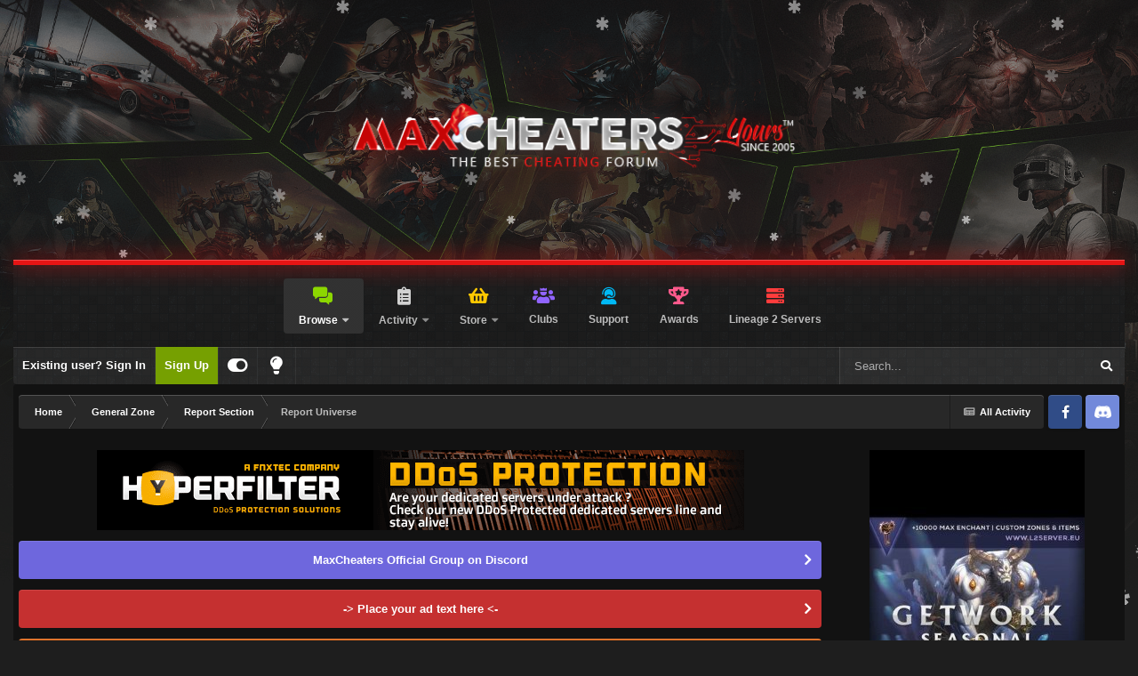

--- FILE ---
content_type: text/html;charset=UTF-8
request_url: https://maxcheaters.com/topic/159795-report-universe/
body_size: 31762
content:
<!DOCTYPE html>
<html id="focus" lang="en-US" dir="ltr" 
data-focus-guest
data-focus-group-id='2'
data-focus-theme-id='33'
data-focus-alt-theme='79'
data-focus-navigation='dropdown'

data-focus-bg='1'




data-focus-scheme='dark'

data-focus-cookie='33'

data-focus-userlinks='border-right cta'
data-focus-post='margin'
data-focus-post-header='border-v'
data-focus-post-controls='transparent buttons'
data-focus-blocks='contrast pages sectiontitle'
data-focus-ui="new-badge guest-alert transparent-ficon large-navigation-icons"
data-focus-navigation-align="right"
data-focus-inherit-brand="true"
 data-globaltemplate="4.7.0">
	<head>
		<meta charset="utf-8">
        
		<title>Report Universe - Report Section - MaxCheaters.com | Lineage 2 Development Marketplace Bots and Cheats</title>
		
			<!-- Google tag (gtag.js) -->
<script async src="https://www.googletagmanager.com/gtag/js?id=G-GQE86W31RC"></script>
<script>
  window.dataLayer = window.dataLayer || [];
  function gtag(){dataLayer.push(arguments);}
  gtag('js', new Date());

  gtag('config', 'G-GQE86W31RC');
</script>
		
		
		
		

	<meta name="viewport" content="width=device-width, initial-scale=1">


	
	


	<meta name="twitter:card" content="summary" />


	
		<meta name="twitter:site" content="@maxcheaterscom" />
	



	
		
			
				<meta property="og:title" content="Report Universe">
			
		
	

	
		
			
				<meta property="og:type" content="website">
			
		
	

	
		
			
				<meta property="og:url" content="https://maxcheaters.com/topic/159795-report-universe/">
			
		
	

	
		
			
				<meta name="description" content="Report Universe because lock my topic http://maxcheaters.com/forum/index.php?topic=274181.0;topicseen">
			
		
	

	
		
			
				<meta property="og:description" content="Report Universe because lock my topic http://maxcheaters.com/forum/index.php?topic=274181.0;topicseen">
			
		
	

	
		
			
				<meta property="og:updated_time" content="2013-06-09T12:02:27Z">
			
		
	

	
		
			
				<meta property="og:site_name" content="MaxCheaters.com | Lineage 2 Development Marketplace Bots and Cheats">
			
		
	

	
		
			
				<meta property="og:locale" content="en_US">
			
		
	


	
		<link rel="canonical" href="https://maxcheaters.com/topic/159795-report-universe/" />
	





<link rel="manifest" href="https://maxcheaters.com/manifest.webmanifest/">
<meta name="msapplication-config" content="https://maxcheaters.com/browserconfig.xml/">
<meta name="msapplication-starturl" content="/">
<meta name="application-name" content="MaxCheaters.com | Lineage 2 Development Marketplace Bots and Cheats">
<meta name="apple-mobile-web-app-title" content="MaxCheaters.com | Lineage 2 Development Marketplace Bots and Cheats">

	<meta name="theme-color" content="#1f1f1f">










<link rel="preload" href="//maxcheaters.com/applications/core/interface/font/fontawesome-webfont.woff2?v=4.7.0" as="font" crossorigin="anonymous">
		




	<link rel='stylesheet' href='https://maxcheaters.com/uploads2/css_built_33/341e4a57816af3ba440d891ca87450ff_framework.css?v=264e340aa61764849374' media='all'>

	<link rel='stylesheet' href='https://maxcheaters.com/uploads2/css_built_33/05e81b71abe4f22d6eb8d1a929494829_responsive.css?v=264e340aa61764849374' media='all'>

	<link rel='stylesheet' href='https://maxcheaters.com/uploads2/css_built_33/90eb5adf50a8c640f633d47fd7eb1778_core.css?v=264e340aa61764849374' media='all'>

	<link rel='stylesheet' href='https://maxcheaters.com/uploads2/css_built_33/5a0da001ccc2200dc5625c3f3934497d_core_responsive.css?v=264e340aa61764849374' media='all'>

	<link rel='stylesheet' href='https://maxcheaters.com/uploads2/css_built_33/4d6a11e8b4b62e126784f10092df229b_typicons.css?v=264e340aa61764849374' media='all'>

	<link rel='stylesheet' href='https://maxcheaters.com/uploads2/css_built_33/b894c0b8cc964798aa59066df91cdbe2_modern_tags.css?v=264e340aa61764849374' media='all'>

	<link rel='stylesheet' href='https://maxcheaters.com/uploads2/css_built_33/f6c2e70b9ca9bb3683a2629adf2a13b9_feedback.css?v=264e340aa61764849374' media='all'>

	<link rel='stylesheet' href='https://maxcheaters.com/uploads2/css_built_33/7b4691c2f9f922e6613b3badd3533fed_easypopup.css?v=264e340aa61764849374' media='all'>

	<link rel='stylesheet' href='https://maxcheaters.com/uploads2/css_built_33/62e269ced0fdab7e30e026f1d30ae516_forums.css?v=264e340aa61764849374' media='all'>

	<link rel='stylesheet' href='https://maxcheaters.com/uploads2/css_built_33/76e62c573090645fb99a15a363d8620e_forums_responsive.css?v=264e340aa61764849374' media='all'>

	<link rel='stylesheet' href='https://maxcheaters.com/uploads2/css_built_33/ebdea0c6a7dab6d37900b9190d3ac77b_topics.css?v=264e340aa61764849374' media='all'>

	<link rel='stylesheet' href='https://maxcheaters.com/uploads2/css_built_33/046e14a7d0a24afbe332ca4f2f603d81_awards.css?v=264e340aa61764849374' media='all'>





<link rel='stylesheet' href='https://maxcheaters.com/uploads2/css_built_33/258adbb6e4f3e83cd3b355f84e3fa002_custom.css?v=264e340aa61764849374' media='all'>




		
<script type='text/javascript'>
var focusHtml = document.getElementById('focus');
var cookieId = focusHtml.getAttribute('data-focus-cookie');

//	['setting-name', enabled-by-default, has-toggle]
var focusSettings = [
	
 
	['mobile-footer', 1, 1],
	['fluid', 0, 1],
	['larger-font-size', 0, 1],
	['sticky-author-panel', 0, 1],
	['sticky-sidebar', 0, 1],
	['flip-sidebar', 0, 1],
	
	
]; 
for(var i = 0; i < focusSettings.length; i++) {
	var settingName = focusSettings[i][0];
	var isDefault = focusSettings[i][1];
	var allowToggle = focusSettings[i][2];
	if(allowToggle){
		var choice = localStorage.getItem(settingName);
		if( (choice === '1') || (!choice && (isDefault)) ){
			focusHtml.classList.add('enable--' + settingName + '');
		}
	} else if(isDefault){
		focusHtml.classList.add('enable--' + settingName + '');
	}
}


</script>

 
		
		
		

	
	<link rel='shortcut icon' href='https://maxcheaters.com/uploads2/monthly_2022_01/dd.png' type="image/png">

		
 
      	<link href="https://cdn.jsdelivr.net/gh/hung1001/font-awesome-pro@4cac1a6/css/all.css" rel="stylesheet" type="text/css">
        <link rel="stylesheet" href="https://cdnjs.cloudflare.com/ajax/libs/animate.css/4.1.1/animate.min.css">
     	<script src="https://code.jquery.com/jquery-3.6.0.min.js" integrity="sha256-/xUj+3OJU5yExlq6GSYGSHk7tPXikynS7ogEvDej/m4=" crossorigin="anonymous"></script>
	</head>
	<body class="ipsApp ipsApp_front ipsJS_none ipsClearfix" data-controller="core.front.core.app,adblockdetector.front.eabd.agent"  data-message=""  data-pageapp="forums" data-pagelocation="front" data-pagemodule="forums" data-pagecontroller="topic" data-pageid="159795"   >
			
			<div class="snowflakes">
              <i></i><i></i><i></i><i></i><i></i><i></i><i></i><i></i><i></i><i></i><i></i>
              <i></i><i></i><i></i><i></i><i></i><i></i><i></i><i></i><i></i><i></i><i></i><i></i><i></i><i></i>
              <i></i><i></i><i></i><i></i><i></i><i></i><i></i><i></i><i></i><i></i><i></i><i></i><i></i><i></i>
              <i></i><i></i><i></i><i></i><i></i><i></i><i></i><i></i><i></i><i></i><i></i><i></i><i></i><i></i>
              <i></i><i></i><i></i><i></i><i></i><i></i><i></i><i></i><i></i><i></i><i></i><i></i><i></i><i></i>
              <i></i><i></i><i></i><i></i><i></i><i></i><i></i><i></i><i></i><i></i><i></i><i></i><i></i><i></i>
              <i></i><i></i><i></i><i></i><i></i><i></i><i></i><i></i><i></i><i></i><i></i><i></i><i></i><i></i>
              <i></i><i></i><i></i><i></i><i></i><i></i><i></i><i></i><i></i><i></i><i></i><i></i><i></i><i></i>
              </div>
			
      		<!--START OF MXC CUSTOM-->
            <div class="mxc-left ipsResponsive_hidePhone">
              

<div class='ips264e340aa6 ipsSpacer_both ipsSpacer_half'>
	<ul class='ipsList_inline ipsType_center ipsList_reset ipsList_noSpacing'>
		
		<li class='ips264e340aa6_large ipsResponsive_showDesktop ipsResponsive_inlineBlock ipsAreaBackground_light'>
			
				<a href='https://maxcheaters.com/index.php?app=core&amp;module=system&amp;controller=redirect&amp;do=advertisement&amp;ad=105&amp;key=d70a700f089706f59e51cddd4c7401f62bab60e6634600b2de480cfd728e21b9'  rel='nofollow noopener'>
			
				<img src='https://maxcheaters.com/uploads2/monthly_2025_12/300x1000_left.png.35d64a803294eb43934cf5ee569698ff.png' alt="advertisement_alt" class='ipsImage ipsContained'>
			
				</a>
			
		</li>
		
		<li class='ips264e340aa6_medium ipsResponsive_showTablet ipsResponsive_inlineBlock ipsAreaBackground_light'>
			
				<a href='https://maxcheaters.com/index.php?app=core&amp;module=system&amp;controller=redirect&amp;do=advertisement&amp;ad=105&amp;key=d70a700f089706f59e51cddd4c7401f62bab60e6634600b2de480cfd728e21b9'  rel='nofollow noopener'>
			
				<img src='https://maxcheaters.com/uploads2/monthly_2025_12/300x1000_left.png.35d64a803294eb43934cf5ee569698ff.png' alt="advertisement_alt" class='ipsImage ipsContained'>
			
				</a>
			
		</li>

		<li class='ips264e340aa6_small ipsResponsive_showPhone ipsResponsive_inlineBlock ipsAreaBackground_light'>
			
				<a href='https://maxcheaters.com/index.php?app=core&amp;module=system&amp;controller=redirect&amp;do=advertisement&amp;ad=105&amp;key=d70a700f089706f59e51cddd4c7401f62bab60e6634600b2de480cfd728e21b9'  rel='nofollow noopener'>
			
				<img src='https://maxcheaters.com/uploads2/monthly_2025_12/300x1000_left.png.35d64a803294eb43934cf5ee569698ff.png' alt="advertisement_alt" class='ipsImage ipsContained'>
			
				</a>
			
		</li>
		
	</ul>
	
</div>

            </div>

            <div class="mxc-right ipsResponsive_hidePhone">
              

<div class='ips264e340aa6 ipsSpacer_both ipsSpacer_half'>
	<ul class='ipsList_inline ipsType_center ipsList_reset ipsList_noSpacing'>
		
		<li class='ips264e340aa6_large ipsResponsive_showDesktop ipsResponsive_inlineBlock ipsAreaBackground_light'>
			
				<a href='https://maxcheaters.com/index.php?app=core&amp;module=system&amp;controller=redirect&amp;do=advertisement&amp;ad=106&amp;key=cc7fdeadeb9861ae9d7d750ebcd1c37d722f54617129602e17a0791d2f658988'  rel='nofollow noopener'>
			
				<img src='https://maxcheaters.com/uploads2/monthly_2025_12/300x1000_right.png.a16a5bc273a9ab6953a7798837d03d9e.png' alt="advertisement_alt" class='ipsImage ipsContained'>
			
				</a>
			
		</li>
		
		<li class='ips264e340aa6_medium ipsResponsive_showTablet ipsResponsive_inlineBlock ipsAreaBackground_light'>
			
				<a href='https://maxcheaters.com/index.php?app=core&amp;module=system&amp;controller=redirect&amp;do=advertisement&amp;ad=106&amp;key=cc7fdeadeb9861ae9d7d750ebcd1c37d722f54617129602e17a0791d2f658988'  rel='nofollow noopener'>
			
				<img src='https://maxcheaters.com/uploads2/monthly_2025_12/300x1000_right.png.a16a5bc273a9ab6953a7798837d03d9e.png' alt="advertisement_alt" class='ipsImage ipsContained'>
			
				</a>
			
		</li>

		<li class='ips264e340aa6_small ipsResponsive_showPhone ipsResponsive_inlineBlock ipsAreaBackground_light'>
			
				<a href='https://maxcheaters.com/index.php?app=core&amp;module=system&amp;controller=redirect&amp;do=advertisement&amp;ad=106&amp;key=cc7fdeadeb9861ae9d7d750ebcd1c37d722f54617129602e17a0791d2f658988'  rel='nofollow noopener'>
			
				<img src='https://maxcheaters.com/uploads2/monthly_2025_12/300x1000_right.png.a16a5bc273a9ab6953a7798837d03d9e.png' alt="advertisement_alt" class='ipsImage ipsContained'>
			
				</a>
			
		</li>
		
	</ul>
	
</div>

            </div>
            <script>
              var mxcRight = $('.mxc-right').offset().top;
              $(window).scroll(function() {
                  var currentScroll = $(window).scrollTop();
                  if (currentScroll >= mxcRight) {
                      $('.mxc-right').css({
                          position: 'fixed',
                          top: '-5px',
                      });
                  } else {
                      $('.mxc-right').css({
                          position: 'absolute',
                          top: '280px'
                      });
                  }
              });
            </script>
            <script>
              var mxcLeft = $('.mxc-left').offset().top;
              $(window).scroll(function() {
                  var currentScroll = $(window).scrollTop();
                  if (currentScroll >= mxcRight) {
                      $('.mxc-left').css({
                          position: 'fixed',
                          top: '-5px',
                      });
                  } else {
                      $('.mxc-left').css({
                          position: 'absolute',
                          top: '280px'
                      });
                  }
              });
            </script>
            <!--END OF MXC CUSTOM-->
      
     	
        

        
      
		<a href="#ipsLayout_mainArea" class="ipsHide" title="Go to main content on this page" accesskey="m">Jump to content</a>
		
<ul id='elMobileNav' class='ipsResponsive_hideDesktop' data-controller='core.front.core.mobileNav'>
	
		
			
			
				
				
			
				
					<li id='elMobileBreadcrumb'>
						<a href='https://maxcheaters.com/forum/65-report-section/'>
							<span>Report Section</span>
						</a>
					</li>
				
				
			
				
				
			
		
	
  
	<li class='elMobileNav__home'>
		<a href='https://maxcheaters.com/'><i class="fa fa-home" aria-hidden="true"></i></a>
	</li>
	
	
	<li >
		<a data-action="defaultStream" href='https://maxcheaters.com/discover/'><i class="fa fa-newspaper-o" aria-hidden="true"></i></a>
	</li>

	

	
		<li class='ipsJS_show'>
			<a href='https://maxcheaters.com/search/' data-class='display--focus-mobile-search'><i class='fa fa-search'></i></a>
		</li>
	

	
<li data-focus-editor>
	<a href='#'>
		<i class='fa fa-toggle-on'></i>
	</a>
</li>
<li data-focus-toggle-theme>
	<a href='#'>
		<i class='fa'></i>
	</a>
</li>
  	
	<li data-ipsDrawer data-ipsDrawer-drawerElem='#elMobileDrawer'>
		<a href='#'>
			
			
				
			
			
			
			<i class='fa fa-navicon'></i>
		</a>
	</li>
</ul>
		
<div class='focus-mobile-search'>
	<div class='focus-mobile-search__close' data-class='display--focus-mobile-search'><i class="fa fa-times" aria-hidden="true"></i></div>
</div>
	<div class="ipsLayout_container">
		<div id="ipsLayout_header">
          	<!-- <center><a href="https://maxcheaters.com/"><img id="mxc-logo-2022" src="https://maxcheaters.com/uploads2/monthly_2022_10/mxc_logo_2021_small.png.d6a98cf89ed7144780ea1ccf21395a4e.png"/></a></center> -->
			<center><a href="https://maxcheaters.com/"><img id="mxc-logo-2022" src="https://maxcheaters.com/custom_theme/logo_christmas.png"></a></center>
          	<!--<center><a href="https://maxcheaters.com/"><img id="mxc-logo-2022" src="https://maxcheaters.com/custom_theme/logo_r33v2.png"/></a></center>-->
			<header class="focus-header">
				<div class="focus-header-align">
					
<a class='focus-logo' href='https://maxcheaters.com/' accesskey='1'>
	
		
		<span class='focus-logo__image'>
			<img src="https://maxcheaters.com/uploads2/monthly_2022_12/mxc_logo_2021_small.png.30782ac2b382b8762ecdd3a3d2287ac2.png" alt='MaxCheaters.com | Lineage 2 Development Marketplace Bots and Cheats'>
		</span>
		
			<!-- <span class='focus-logo__text'>
				<span class='focus-logo__name'>illuminate (dark)</span>
				
			</span> -->
		
	
</a>
					<div class="focus-nav-bar">
						<div class="ipsLayout_container ipsFlex ipsFlex-jc:between ipsFlex-ai:center">
							<div class="focus-nav">

	<nav  class=' ipsResponsive_showDesktop'>
		<div class='ipsNavBar_primary ipsNavBar_primary--loading ipsLayout_container '>
			<ul data-role="primaryNavBar" class='ipsClearfix'>
				


	
		
		
			
		
		<li class='ipsNavBar_active' data-active id='elNavSecondary_1' data-role="navBarItem" data-navApp="core" data-navExt="CustomItem">
			
			
				<a href="https://maxcheaters.com"  data-navItem-id="1" data-navDefault>
					Browse<span class='ipsNavBar_active__identifier'></span>
				</a>
			
			
				<ul class='ipsNavBar_secondary ' data-role='secondaryNavBar'>
					


	
		
		
			
		
		<li class='ipsNavBar_active' data-active id='elNavSecondary_10' data-role="navBarItem" data-navApp="forums" data-navExt="Forums">
			
			
				<a href="https://maxcheaters.com"  data-navItem-id="10" data-navDefault>
					Forums<span class='ipsNavBar_active__identifier'></span>
				</a>
			
			
		</li>
	
	

	
		
		
		<li  id='elNavSecondary_33' data-role="navBarItem" data-navApp="feedback" data-navExt="Feedback">
			
			
				<a href="https://maxcheaters.com/feedback/"  data-navItem-id="33" >
					Feedback<span class='ipsNavBar_active__identifier'></span>
				</a>
			
			
		</li>
	
	

	
	

	
		
		
		<li  id='elNavSecondary_27' data-role="navBarItem" data-navApp="core" data-navExt="StaffDirectory">
			
			
				<a href="https://maxcheaters.com/staff/"  data-navItem-id="27" >
					Staff<span class='ipsNavBar_active__identifier'></span>
				</a>
			
			
		</li>
	
	

	
		
		
		<li  id='elNavSecondary_28' data-role="navBarItem" data-navApp="core" data-navExt="OnlineUsers">
			
			
				<a href="https://maxcheaters.com/online/"  data-navItem-id="28" >
					Online Users<span class='ipsNavBar_active__identifier'></span>
				</a>
			
			
		</li>
	
	

	
		
		
		<li  id='elNavSecondary_29' data-role="navBarItem" data-navApp="core" data-navExt="Leaderboard">
			
			
				<a href="https://maxcheaters.com/leaderboard/"  data-navItem-id="29" >
					Leaderboard<span class='ipsNavBar_active__identifier'></span>
				</a>
			
			
		</li>
	
	

					<li class='ipsHide' id='elNavigationMore_1' data-role='navMore'>
						<a href='#' data-ipsMenu data-ipsMenu-appendTo='#elNavigationMore_1' id='elNavigationMore_1_dropdown'>More <i class='fa fa-caret-down'></i></a>
						<ul class='ipsHide ipsMenu ipsMenu_auto' id='elNavigationMore_1_dropdown_menu' data-role='moreDropdown'></ul>
					</li>
				</ul>
			
		</li>
	
	

	
		
		
		<li  id='elNavSecondary_2' data-role="navBarItem" data-navApp="core" data-navExt="CustomItem">
			
			
				<a href="https://maxcheaters.com/discover/"  data-navItem-id="2" >
					Activity<span class='ipsNavBar_active__identifier'></span>
				</a>
			
			
				<ul class='ipsNavBar_secondary ipsHide' data-role='secondaryNavBar'>
					


	
		
		
		<li  id='elNavSecondary_4' data-role="navBarItem" data-navApp="core" data-navExt="AllActivity">
			
			
				<a href="https://maxcheaters.com/discover/"  data-navItem-id="4" >
					All Activity<span class='ipsNavBar_active__identifier'></span>
				</a>
			
			
		</li>
	
	

	
	

	
	

	
	

	
		
		
		<li  id='elNavSecondary_8' data-role="navBarItem" data-navApp="core" data-navExt="Search">
			
			
				<a href="https://maxcheaters.com/search/"  data-navItem-id="8" >
					Search<span class='ipsNavBar_active__identifier'></span>
				</a>
			
			
		</li>
	
	

	
	

					<li class='ipsHide' id='elNavigationMore_2' data-role='navMore'>
						<a href='#' data-ipsMenu data-ipsMenu-appendTo='#elNavigationMore_2' id='elNavigationMore_2_dropdown'>More <i class='fa fa-caret-down'></i></a>
						<ul class='ipsHide ipsMenu ipsMenu_auto' id='elNavigationMore_2_dropdown_menu' data-role='moreDropdown'></ul>
					</li>
				</ul>
			
		</li>
	
	

	
		
		
		<li  id='elNavSecondary_11' data-role="navBarItem" data-navApp="nexus" data-navExt="Store">
			
			
				<a href="https://maxcheaters.com/store/"  data-navItem-id="11" >
					Store<span class='ipsNavBar_active__identifier'></span>
				</a>
			
			
				<ul class='ipsNavBar_secondary ipsHide' data-role='secondaryNavBar'>
					


	
		
		
		<li  id='elNavSecondary_40' data-role="navBarItem" data-navApp="core" data-navExt="CustomItem">
			
			
				<a href="https://maxcheaters.com/store/category/2-advertisements/"  data-navItem-id="40" >
					Buy Advertisements<span class='ipsNavBar_active__identifier'></span>
				</a>
			
			
		</li>
	
	

	
		
		
		<li  id='elNavSecondary_39' data-role="navBarItem" data-navApp="core" data-navExt="CustomItem">
			
			
				<a href="https://maxcheaters.com/store/category/5-premiumgold-member/"  data-navItem-id="39" >
					Premium/Gold Member Subscription<span class='ipsNavBar_active__identifier'></span>
				</a>
			
			
		</li>
	
	

	
		
		
		<li  id='elNavSecondary_43' data-role="navBarItem" data-navApp="nexus" data-navExt="Gifts">
			
			
				<a href="https://maxcheaters.com/store/gift-cards/"  data-navItem-id="43" >
					Gift Cards<span class='ipsNavBar_active__identifier'></span>
				</a>
			
			
		</li>
	
	

	
	

	
	

	
	

	
	

	
		
		
		<li  id='elNavSecondary_38' data-role="navBarItem" data-navApp="core" data-navExt="CustomItem">
			
			
				<a href="https://maxcheaters.com/clients/credit/"  data-navItem-id="38" >
					Account Credit<span class='ipsNavBar_active__identifier'></span>
				</a>
			
			
		</li>
	
	

	
	

					<li class='ipsHide' id='elNavigationMore_11' data-role='navMore'>
						<a href='#' data-ipsMenu data-ipsMenu-appendTo='#elNavigationMore_11' id='elNavigationMore_11_dropdown'>More <i class='fa fa-caret-down'></i></a>
						<ul class='ipsHide ipsMenu ipsMenu_auto' id='elNavigationMore_11_dropdown_menu' data-role='moreDropdown'></ul>
					</li>
				</ul>
			
		</li>
	
	

	
		
		
		<li  id='elNavSecondary_3' data-role="navBarItem" data-navApp="core" data-navExt="Clubs">
			
			
				<a href="https://maxcheaters.com/clubs/"  data-navItem-id="3" >
					Clubs<span class='ipsNavBar_active__identifier'></span>
				</a>
			
			
		</li>
	
	

	
		
		
		<li  id='elNavSecondary_23' data-role="navBarItem" data-navApp="core" data-navExt="CustomItem">
			
			
				<a href="https://maxcheaters.com/support/"  data-navItem-id="23" >
					Support<span class='ipsNavBar_active__identifier'></span>
				</a>
			
			
		</li>
	
	

	
		
		
		<li  id='elNavSecondary_46' data-role="navBarItem" data-navApp="awards" data-navExt="Awards">
			
			
				<a href="https://maxcheaters.com/awards/"  data-navItem-id="46" >
					Awards<span class='ipsNavBar_active__identifier'></span>
				</a>
			
			
		</li>
	
	

	
		
		
		<li  id='elNavSecondary_45' data-role="navBarItem" data-navApp="core" data-navExt="CustomItem">
			
			
				<a href="https://top.maxcheaters.com/"  data-navItem-id="45" >
					Lineage 2 Servers<span class='ipsNavBar_active__identifier'></span>
				</a>
			
			
		</li>
	
	

				
				<li class="focus-nav__more focus-nav__more--hidden">
					<a href="#"> More <span class='ipsNavBar_active__identifier'></span></a>
					<ul class='ipsNavBar_secondary'></ul>
				</li>
				
			</ul>
			

	<div id="elSearchWrapper">
		<div id='elSearch' data-controller="core.front.core.quickSearch">
			<form accept-charset='utf-8' action='//maxcheaters.com/search/?do=quicksearch' method='post'>
                <input type='search' id='elSearchField' placeholder='Search...' name='q' autocomplete='off' aria-label='Search'>
                <details class='cSearchFilter'>
                    <summary class='cSearchFilter__text'></summary>
                    <ul class='cSearchFilter__menu'>
                        
                        <li><label><input type="radio" name="type" value="all" ><span class='cSearchFilter__menuText'>Everywhere</span></label></li>
                        
                            
                                <li><label><input type="radio" name="type" value='contextual_{&quot;type&quot;:&quot;forums_topic&quot;,&quot;nodes&quot;:65}' checked><span class='cSearchFilter__menuText'>This Forum</span></label></li>
                            
                                <li><label><input type="radio" name="type" value='contextual_{&quot;type&quot;:&quot;forums_topic&quot;,&quot;item&quot;:159795}' checked><span class='cSearchFilter__menuText'>This Topic</span></label></li>
                            
                        
                        
                            <li><label><input type="radio" name="type" value="cms_pages_pageitem"><span class='cSearchFilter__menuText'>Pages</span></label></li>
                        
                            <li><label><input type="radio" name="type" value="cms_records1"><span class='cSearchFilter__menuText'>Article</span></label></li>
                        
                            <li><label><input type="radio" name="type" value="core_statuses_status"><span class='cSearchFilter__menuText'>Status Updates</span></label></li>
                        
                            <li><label><input type="radio" name="type" value="forums_topic"><span class='cSearchFilter__menuText'>Topics</span></label></li>
                        
                            <li><label><input type="radio" name="type" value="nexus_package_item"><span class='cSearchFilter__menuText'>Products</span></label></li>
                        
                            <li><label><input type="radio" name="type" value="core_members"><span class='cSearchFilter__menuText'>Members</span></label></li>
                        
                    </ul>
                </details>
				<button class='cSearchSubmit' type="submit" aria-label='Search'><i class="fa fa-search"></i></button>
			</form>
		</div>
	</div>

		</div>
	</nav>
</div>
						</div>
					</div>
				</div>
				<div class="ipsResponsive_showDesktop">
					<div class="focus-secondary-header ipsFlex ipsFlex-ai:center ipsFlex-jc:between">
						
							<div class="focus-user">

	<ul id="elUserNav" class="ipsList_inline cSignedOut ipsResponsive_showDesktop">
		
		
		
		
			
				
	


	<li class='cUserNav_icon ipsHide' id='elCart_container'></li>
	<li class='elUserNav_sep ipsHide' id='elCart_sep'></li>

<li id="elSignInLink">
					<a href="https://maxcheaters.com/login/" id="elUserSignIn">
						Existing user? Sign In
					</a>
				</li>
			
		
		
			<li>
				
					<a href="https://maxcheaters.com/register/"  id="elRegisterButton">Sign Up</a>
				
			</li>
		
		
<li class='elUserNav_sep'></li>
<li class='cUserNav_icon ipsJS_show' data-focus-editor>
	<a href='#' data-ipsTooltip>
		<i class='fa fa-toggle-on'></i>
	</a>
</li>
<li class='cUserNav_icon ipsJS_show' data-focus-toggle-theme>
	<a href='#' data-ipsTooltip>
		<i class='fa'></i>
	</a>
</li>

 
	</ul>
</div>
						
						
							<div class="focus-search"></div>
						
					</div>
				</div>
			</header>
		</div>
		<main id="ipsLayout_body" class="ipsLayout_container">
			<div class="focus-content">
				<div class="focus-content-padding">
					<div id="ipsLayout_contentArea">
						<div class="focus-precontent">
							<div class="focus-breadcrumb">
								
<nav class='ipsBreadcrumb ipsBreadcrumb_top ipsFaded_withHover'>
	

	<ul class='ipsList_inline ipsPos_right'>
		
		<li >
			<a data-action="defaultStream" class='ipsType_light '  href='https://maxcheaters.com/discover/'><i class="fa fa-newspaper-o" aria-hidden="true"></i> <span>All Activity</span></a>
		</li>
		
	</ul>

	<ul data-role="breadcrumbList">
		<li>
			<a title="Home" href='https://maxcheaters.com/'>
				<span>Home <i class='fa fa-angle-right'></i></span>
			</a>
		</li>
		
		
			<li>
				
					<a href='https://maxcheaters.com/forum/1-general-zone/'>
						<span>General Zone <i class='fa fa-angle-right' aria-hidden="true"></i></span>
					</a>
				
			</li>
		
			<li>
				
					<a href='https://maxcheaters.com/forum/65-report-section/'>
						<span>Report Section <i class='fa fa-angle-right' aria-hidden="true"></i></span>
					</a>
				
			</li>
		
			<li>
				
					Report Universe
				
			</li>
		
	</ul>
</nav>
								

<ul class='focus-social focus-social--iconOnly'>
	<li><a href='https://www.facebook.com/maxcheaterscom' target="_blank" rel="noopener"><span>Facebook</span></a></li>
<li><a href='https://discord.gg/W52xd2h' target="_blank" rel="noopener"><span>Discord</span></a></li>
<!-- <li><a href='#twitter.com' target="_blank" rel="noopener"><span>Twitter</span></a></li> -->
<!-- <li><a href='#youtube.com' target="_blank" rel="noopener"><span>Youtube</span></a></li> -->
<!-- <li><a href='#instagram.com' target="_blank" rel="noopener"><span>Instagram</span></a></li> -->
</ul>

							</div>
						</div>
						





						<div id="ipsLayout_contentWrapper">
							
							<div id="ipsLayout_mainArea">
								

<div class='ips264e340aa6 ipsSpacer_both ipsSpacer_half'>
	<ul class='ipsList_inline ipsType_center ipsList_reset ipsList_noSpacing'>
		
		<li class='ips264e340aa6_large ipsResponsive_showDesktop ipsResponsive_inlineBlock ipsAreaBackground_light'>
			
				<a href='https://maxcheaters.com/index.php?app=core&amp;module=system&amp;controller=redirect&amp;do=advertisement&amp;ad=7&amp;key=ac0a849a675547901a55b77a05da2204a8cdf9657e9b1550fc5b8635f7cac081' target='_blank' rel='nofollow noopener'>
			
				<img src='https://maxcheaters.com/uploads2/monthly_2022_01/hyperfilter.png.cdb84280be7be46491fc5982d8a020eb.png' alt="advertisement_alt" class='ipsImage ipsContained'>
			
				</a>
			
		</li>
		
		<li class='ips264e340aa6_medium ipsResponsive_showTablet ipsResponsive_inlineBlock ipsAreaBackground_light'>
			
				<a href='https://maxcheaters.com/index.php?app=core&amp;module=system&amp;controller=redirect&amp;do=advertisement&amp;ad=7&amp;key=ac0a849a675547901a55b77a05da2204a8cdf9657e9b1550fc5b8635f7cac081' target='_blank' rel='nofollow noopener'>
			
				<img src='https://maxcheaters.com/uploads2/monthly_2022_01/hyperfilter.png.cdb84280be7be46491fc5982d8a020eb.png' alt="advertisement_alt" class='ipsImage ipsContained'>
			
				</a>
			
		</li>

		<li class='ips264e340aa6_small ipsResponsive_showPhone ipsResponsive_inlineBlock ipsAreaBackground_light'>
			
				<a href='https://maxcheaters.com/index.php?app=core&amp;module=system&amp;controller=redirect&amp;do=advertisement&amp;ad=7&amp;key=ac0a849a675547901a55b77a05da2204a8cdf9657e9b1550fc5b8635f7cac081' target='_blank' rel='nofollow noopener'>
			
				<img src='https://maxcheaters.com/uploads2/monthly_2022_01/hyperfilter.png.cdb84280be7be46491fc5982d8a020eb.png' alt="advertisement_alt" class='ipsImage ipsContained'>
			
				</a>
			
		</li>
		
	</ul>
	
</div>

								
								
								
								

	


	<div class='cAnnouncementsContent'>
		
		<div class='cAnnouncementContentTop ipsAnnouncement ipsMessage_success ipsType_center'>
            
            <a href='https://discord.gg/W52xd2h' target="_blank" rel='noopener'>MaxCheaters Official Group on Discord</a>
            
		</div>
		
		<div class='cAnnouncementContentTop ipsAnnouncement ipsMessage_error ipsType_center'>
            
            <a href='https://maxcheaters.com/store/product/37-advertising-header-link/' target="_blank" rel='noopener'>-&gt; Place your ad text here &lt;-</a>
            
		</div>
		
		<div class='cAnnouncementContentTop ipsAnnouncement ipsMessage_warning ipsType_center'>
            
            <a href='https://lineage2.gold' target="_blank" rel='noopener'>LINEAGE2.GOLD INTERLUDE SERVER ON ESSENCE CLIENT</a>
            
		</div>
		
	</div>



								



<div class="ipsPageHeader ipsResponsive_pull ipsBox ipsPadding sm:ipsPadding:half ipsMargin_bottom">
		
	
	<div class="ipsFlex ipsFlex-ai:center ipsFlex-fw:wrap ipsGap:4">
		<div class="ipsFlex-flex:11">
			<h1 class="ipsType_pageTitle ipsContained_container">
				

				
				
					<span class="ipsType_break ipsContained">
						<span>Report Universe</span>
					</span>
				
			</h1>
			
			
		</div>
		
	</div>
	<hr class="ipsHr">
	<div class="ipsPageHeader__meta ipsFlex ipsFlex-jc:between ipsFlex-ai:center ipsFlex-fw:wrap ipsGap:3">
		<div class="ipsFlex-flex:11">
			<div class="ipsPhotoPanel ipsPhotoPanel_mini ipsPhotoPanel_notPhone ipsClearfix">
				


	<a href="https://maxcheaters.com/profile/122826-janky%E2%84%A2/" rel="nofollow" data-ipsHover data-ipsHover-width="370" data-ipsHover-target="https://maxcheaters.com/profile/122826-janky%E2%84%A2/?do=hovercard" class="ipsUserPhoto ipsUserPhoto_mini" title="Go to Janky™'s profile">
		<img src='data:image/svg+xml,%3Csvg%20xmlns%3D%22http%3A%2F%2Fwww.w3.org%2F2000%2Fsvg%22%20viewBox%3D%220%200%201024%201024%22%20style%3D%22background%3A%23626ec4%22%3E%3Cg%3E%3Ctext%20text-anchor%3D%22middle%22%20dy%3D%22.35em%22%20x%3D%22512%22%20y%3D%22512%22%20fill%3D%22%23ffffff%22%20font-size%3D%22700%22%20font-family%3D%22-apple-system%2C%20BlinkMacSystemFont%2C%20Roboto%2C%20Helvetica%2C%20Arial%2C%20sans-serif%22%3EJ%3C%2Ftext%3E%3C%2Fg%3E%3C%2Fsvg%3E' alt='Janky™' loading="lazy">
	</a>

				<div>
					<p class="ipsType_reset ipsType_blendLinks">
						<span class="ipsType_normal">
						
							<strong>By 


<a href='https://maxcheaters.com/profile/122826-janky%E2%84%A2/' rel="nofollow" data-ipsHover data-ipsHover-width='370' data-ipsHover-target='https://maxcheaters.com/profile/122826-janky%E2%84%A2/?do=hovercard&amp;referrer=https%253A%252F%252Fmaxcheaters.com%252Ftopic%252F159795-report-universe%252F' title="Go to Janky™'s profile" class="ipsType_break">Janky™</a></strong><br>
							<span class="ipsType_light"><time datetime='2013-06-09T11:30:02Z' title='06/09/2013 11:30  AM' data-short='12 yr'>June 9, 2013</time> in <a href="https://maxcheaters.com/forum/65-report-section/">Report Section</a></span>
						
						</span>
					</p>
				</div>
			</div>
		</div>
		
			<div class="ipsFlex-flex:01 ipsResponsive_hidePhone">
				<div class="ipsShareLinks">
					
						


    <a href='#elShareItem_626642041_menu' id='elShareItem_626642041' data-ipsMenu class='ipsShareButton ipsButton ipsButton_verySmall ipsButton_link ipsButton_link--light'>
        <span><i class='fa fa-share-alt'></i></span> &nbsp;Share
    </a>

    <div class='ipsPadding ipsMenu ipsMenu_normal ipsHide' id='elShareItem_626642041_menu' data-controller="core.front.core.sharelink">
        
        
        <span data-ipsCopy data-ipsCopy-flashmessage>
            <a href="https://maxcheaters.com/topic/159795-report-universe/" class="ipsButton ipsButton_light ipsButton_small ipsButton_fullWidth" data-role="copyButton" data-clipboard-text="https://maxcheaters.com/topic/159795-report-universe/" data-ipstooltip title='Copy Link to Clipboard'><i class="fa fa-clone"></i> https://maxcheaters.com/topic/159795-report-universe/</a>
        </span>
        <ul class='ipsShareLinks ipsMargin_top:half'>
            
                <li>
<a href="https://x.com/share?url=https%3A%2F%2Fmaxcheaters.com%2Ftopic%2F159795-report-universe%2F" class="cShareLink cShareLink_x" target="_blank" data-role="shareLink" title='Share on X' data-ipsTooltip rel='nofollow noopener'>
    <i class="fa fa-x"></i>
</a></li>
            
                <li>
<a href="https://www.facebook.com/sharer/sharer.php?u=https%3A%2F%2Fmaxcheaters.com%2Ftopic%2F159795-report-universe%2F" class="cShareLink cShareLink_facebook" target="_blank" data-role="shareLink" title='Share on Facebook' data-ipsTooltip rel='noopener nofollow'>
	<i class="fa fa-facebook"></i>
</a></li>
            
                <li>
<a href="https://www.reddit.com/submit?url=https%3A%2F%2Fmaxcheaters.com%2Ftopic%2F159795-report-universe%2F&amp;title=Report+Universe" rel="nofollow noopener" class="cShareLink cShareLink_reddit" target="_blank" title='Share on Reddit' data-ipsTooltip>
	<i class="fa fa-reddit"></i>
</a></li>
            
                <li>
<a href="mailto:?subject=Report%20Universe&body=https%3A%2F%2Fmaxcheaters.com%2Ftopic%2F159795-report-universe%2F" rel='nofollow' class='cShareLink cShareLink_email' title='Share via email' data-ipsTooltip>
	<i class="fa fa-envelope"></i>
</a></li>
            
                <li>
<a href="https://pinterest.com/pin/create/button/?url=https://maxcheaters.com/topic/159795-report-universe/&amp;media=" class="cShareLink cShareLink_pinterest" rel="nofollow noopener" target="_blank" data-role="shareLink" title='Share on Pinterest' data-ipsTooltip>
	<i class="fa fa-pinterest"></i>
</a></li>
            
        </ul>
        
            <hr class='ipsHr'>
            <button class='ipsHide ipsButton ipsButton_verySmall ipsButton_light ipsButton_fullWidth ipsMargin_top:half' data-controller='core.front.core.webshare' data-role='webShare' data-webShareTitle='Report Universe' data-webShareText='Report Universe' data-webShareUrl='https://maxcheaters.com/topic/159795-report-universe/'>More sharing options...</button>
        
    </div>

					
					
                    

					



					

<div data-followApp='forums' data-followArea='topic' data-followID='159795' data-controller='core.front.core.followButton'>
	

	<a href='https://maxcheaters.com/login/' rel="nofollow" class="ipsFollow ipsPos_middle ipsButton ipsButton_light ipsButton_verySmall ipsButton_disabled" data-role="followButton" data-ipsTooltip title='Sign in to follow this'>
		<span>Followers</span>
		<span class='ipsCommentCount'>0</span>
	</a>

</div>
				</div>
			</div>
					
	</div>
	
	
</div>








<div class="ipsClearfix">
	<ul class="ipsToolList ipsToolList_horizontal ipsClearfix ipsSpacer_both ipsResponsive_hidePhone">
		
		
		
	</ul>
</div>

<div id="comments" data-controller="core.front.core.commentFeed,forums.front.topic.view, core.front.core.ignoredComments" data-autopoll data-baseurl="https://maxcheaters.com/topic/159795-report-universe/" data-lastpage data-feedid="topic-159795" class="cTopic ipsClear ipsSpacer_top">
	
			
	

	

<div data-controller='core.front.core.recommendedComments' data-url='https://maxcheaters.com/topic/159795-report-universe/?recommended=comments' class='ipsRecommendedComments ipsHide'>
	<div data-role="recommendedComments">
		<h2 class='ipsType_sectionHead ipsType_large ipsType_bold ipsMargin_bottom'>Recommended Posts</h2>
		
	</div>
</div>
	
	<div id="elPostFeed" data-role="commentFeed" data-controller="core.front.core.moderation" >
		<form action="https://maxcheaters.com/topic/159795-report-universe/?csrfKey=99521f779f812c63601aa07ef6a69296&amp;do=multimodComment" method="post" data-ipspageaction data-role="moderationTools">
			
			
				

					

					
					



<a id="comment-2158473"></a>
<article  id="elComment_2158473" class="cPost ipsBox ipsResponsive_pull  ipsComment  ipsComment_parent ipsClearfix ipsClear ipsColumns ipsColumns_noSpacing ipsColumns_collapsePhone    ">
	

	

	<div class="cAuthorPane_mobile ipsResponsive_showPhone">
		<div class="cAuthorPane_photo">
			<div class="cAuthorPane_photoWrap">
				


	<a href="https://maxcheaters.com/profile/122826-janky%E2%84%A2/" rel="nofollow" data-ipsHover data-ipsHover-width="370" data-ipsHover-target="https://maxcheaters.com/profile/122826-janky%E2%84%A2/?do=hovercard" class="ipsUserPhoto ipsUserPhoto_large" title="Go to Janky™'s profile">
		<img src='data:image/svg+xml,%3Csvg%20xmlns%3D%22http%3A%2F%2Fwww.w3.org%2F2000%2Fsvg%22%20viewBox%3D%220%200%201024%201024%22%20style%3D%22background%3A%23626ec4%22%3E%3Cg%3E%3Ctext%20text-anchor%3D%22middle%22%20dy%3D%22.35em%22%20x%3D%22512%22%20y%3D%22512%22%20fill%3D%22%23ffffff%22%20font-size%3D%22700%22%20font-family%3D%22-apple-system%2C%20BlinkMacSystemFont%2C%20Roboto%2C%20Helvetica%2C%20Arial%2C%20sans-serif%22%3EJ%3C%2Ftext%3E%3C%2Fg%3E%3C%2Fsvg%3E' alt='Janky™' loading="lazy">
	</a>

				
				
					<a href="https://maxcheaters.com/profile/122826-janky%E2%84%A2/badges/" rel="nofollow">
						
<img src='https://maxcheaters.com/downloads/monthly_2021_06/1_Newbie.svg' loading="lazy" alt="Newbie" class="cAuthorPane_badge cAuthorPane_badge--rank ipsOutline ipsOutline:2px" data-ipsTooltip title="Rank: Newbie (1/16)">
					</a>
				
			</div>
		</div>
		<div class="cAuthorPane_content">
			<h3 class="ipsType_sectionHead cAuthorPane_author ipsType_break ipsType_blendLinks ipsFlex ipsFlex-ai:center">
				


<a href='https://maxcheaters.com/profile/122826-janky%E2%84%A2/' rel="nofollow" data-ipsHover data-ipsHover-width='370' data-ipsHover-target='https://maxcheaters.com/profile/122826-janky%E2%84%A2/?do=hovercard&amp;referrer=https%253A%252F%252Fmaxcheaters.com%252Ftopic%252F159795-report-universe%252F' title="Go to Janky™'s profile" class="ipsType_break">Janky™</a>
			</h3>
			<div class="ipsType_light ipsType_reset">
				<a href="https://maxcheaters.com/topic/159795-report-universe/?do=findComment&amp;comment=2158473" rel="nofollow" class="ipsType_blendLinks">Posted <time datetime='2013-06-09T11:30:02Z' title='06/09/2013 11:30  AM' data-short='12 yr'>June 9, 2013</time></a>
				
			</div>
		</div>
	</div>
	<aside class="ipsComment_author cAuthorPane ipsColumn ipsColumn_medium ipsResponsive_hidePhone">
				<h3 class="ipsType_sectionHead cAuthorPane_author ipsType_blendLinks ipsType_break">
<strong>


<a href='https://maxcheaters.com/profile/122826-janky%E2%84%A2/' rel="nofollow" data-ipsHover data-ipsHover-width='370' data-ipsHover-target='https://maxcheaters.com/profile/122826-janky%E2%84%A2/?do=hovercard&amp;referrer=https%253A%252F%252Fmaxcheaters.com%252Ftopic%252F159795-report-universe%252F' title="Go to Janky™'s profile" class="ipsType_break">Janky™</a>
			</strong> <span class="ipsResponsive_showPhone ipsResponsive_inline">  

	
		<span title="Member's total reputation" data-ipsTooltip class='ipsRepBadge ipsRepBadge_neutral'>
	
			<i class='fa fa-circle'></i> 0
	
		</span>
	
</span>
          </h3>
		<ul class="cAuthorPane_info ipsList_reset">
			<li data-role="photo" class="cAuthorPane_photo">
				<div class="cAuthorPane_photoWrap">
					


	<a href="https://maxcheaters.com/profile/122826-janky%E2%84%A2/" rel="nofollow" data-ipsHover data-ipsHover-width="370" data-ipsHover-target="https://maxcheaters.com/profile/122826-janky%E2%84%A2/?do=hovercard" class="ipsUserPhoto ipsUserPhoto_large" title="Go to Janky™'s profile">
		<img src='data:image/svg+xml,%3Csvg%20xmlns%3D%22http%3A%2F%2Fwww.w3.org%2F2000%2Fsvg%22%20viewBox%3D%220%200%201024%201024%22%20style%3D%22background%3A%23626ec4%22%3E%3Cg%3E%3Ctext%20text-anchor%3D%22middle%22%20dy%3D%22.35em%22%20x%3D%22512%22%20y%3D%22512%22%20fill%3D%22%23ffffff%22%20font-size%3D%22700%22%20font-family%3D%22-apple-system%2C%20BlinkMacSystemFont%2C%20Roboto%2C%20Helvetica%2C%20Arial%2C%20sans-serif%22%3EJ%3C%2Ftext%3E%3C%2Fg%3E%3C%2Fsvg%3E' alt='Janky™' loading="lazy">
	</a>

					
					
						
<img src='https://maxcheaters.com/downloads/monthly_2021_06/1_Newbie.svg' loading="lazy" alt="Newbie" class="cAuthorPane_badge cAuthorPane_badge--rank ipsOutline ipsOutline:2px" data-ipsTooltip title="Rank: Newbie (1/16)">
					
				</div>
			</li>
<li>

<i class="fa fa-plus-circle"></i> 0 Credits
</li>

			
				<!-- <li data-role='group'>Members</li> -->
				
					<li data-role="group-icon"><img src="https://maxcheaters.com/uploads2/monthly_2021_08/member.png.9c80fcbae125e2982fc2dc4100b0b4b6.png" alt="" class='cAuthorGroupIcon 
'></li>
				
			
			
          		<li class="ipsType_light mxc-modern-topic">
<span class="st"><i class="fa fa-bell"></i> Status: </span><span class="dr"> <strong><span style="color:#ff2020;text-shadow:0 0 15px #d40000;">Offline</span></strong>   </span>
</li> 
                <li class="ipsType_light mxc-modern-topic">
<span class="st"><i class="fa fa-user"></i> Group:</span><strong><span class="dr">Members</span></strong>
</li>
                <li class="ipsType_light mxc-modern-topic">
<span class="st"><i class="fa fa-comments"></i> Posts:</span><span class="dr">700</span>
</li>
                <li class="ipsType_light mxc-modern-topic">
<span class="st"><i class="fa fa-thumbs-up"></i> Reputation:</span><span class="dr">

	
		<span title="Member's total reputation" data-ipsTooltip class='ipsRepBadge ipsRepBadge_neutral'>
	
			<i class='fa fa-circle'></i> 0
	
		</span>
	
</span>
</li>
                <li class="ipsType_light mxc-modern-topic">
<span class="st"><i class="fa fa-star"></i> Member No: </span><span class="dr">122826</span>
</li>  
                <li class="ipsType_light mxc-modern-topic">
<span style="color:#ffd12b" class="st"><i class="fa fa-trophy" aria-hidden="true"></i> Days Won:</span><span style="color:#ffd12b" class="dr">0</span>
</li>	
                <li class="ipsType_light mxc-modern-topic">
<span class="st"><i class="fa fa-calendar-o"></i> Joined:</span> <span class="dr">12/30/2012</span>
</li>
          
				<!-- <li data-role='stats' class='ipsMargin_top'>
					<ul class="ipsList_reset ipsType_light ipsFlex ipsFlex-ai:center ipsFlex-jc:center ipsGap_row:2 cAuthorPane_stats">
						<li>
							
								<a href="https://maxcheaters.com/profile/122826-janky%E2%84%A2/content/" rel="nofollow" title="700 posts" data-ipsTooltip class="ipsType_blendLinks">
							
								<i class="fa fa-comment"></i> 700
							
								</a>
							
						</li>
						
					</ul>
				</li> -->
			
			
				

	
	<li data-role='custom-field' class='ipsResponsive_hidePhone ipsType_break'>
		
<li class='ipsType_light mxc-modern-topic'><span class='st'><i class="fa fa-venus-mars"></i> Gender:</span> <span class='dr'>Male </span></li>  
	</li>
	

			
		












<div class='cAuthorPaneFeedbackBlock ipsBox ipsSpacer_both'>
	<a href="https://maxcheaters.com/profile/122826-janky%E2%84%A2/?tab=node_feedback_Feedback">
		<div class='cAuthorPaneFeedback ipsPad_half cAuthorPaneFeedback_neutral'>
			<h2 class='ipsType_minorHeading ipsResponsive_hidePhone'>Trader Feedback</h2>
			<div class='cAuthorPaneFeedbackScore'>
				<span data-ipsTooltip title="Positive"><i class="fa cFeedbackIcon_positive"></i> 0</span>
				<span data-ipsTooltip title="Neutral"><i class="fa cFeedbackIcon_neutral"></i> 0</span>
				<span data-ipsTooltip title="Negative"><i class="fa cFeedbackIcon_negative"></i> 0</span>
			</div>
			<span class='ipsType_minorHeading'><span class='ipsResponsive_hidePhone'>Total Rating </span>0%</span>
		</div>
	</a>
</div>
</ul>
	</aside>
	<div class="ipsColumn ipsColumn_fluid ipsMargin:none">
      	
		

<div id="comment-2158473_wrap" data-controller="core.front.core.comment" data-commentapp="forums" data-commenttype="forums" data-commentid="2158473" data-quotedata="{&quot;userid&quot;:122826,&quot;username&quot;:&quot;Janky\u2122&quot;,&quot;timestamp&quot;:1370777402,&quot;contentapp&quot;:&quot;forums&quot;,&quot;contenttype&quot;:&quot;forums&quot;,&quot;contentid&quot;:159795,&quot;contentclass&quot;:&quot;forums_Topic&quot;,&quot;contentcommentid&quot;:2158473}" class="ipsComment_content ipsType_medium">

	<div class="ipsComment_meta ipsType_light ipsFlex ipsFlex-ai:center ipsFlex-jc:between ipsFlex-fd:row-reverse">
		<div class="ipsType_light ipsType_reset ipsType_blendLinks ipsComment_toolWrap">
			<div class="ipsResponsive_hidePhone ipsComment_badges">
				<ul class="ipsList_reset ipsFlex ipsFlex-jc:end ipsFlex-fw:wrap ipsGap:2 ipsGap_row:1">
					
					
					
					
					
				</ul>
			</div>
			<ul class="ipsList_reset ipsComment_tools">
				<li>
					<a href="#elControls_2158473_menu" class="ipsComment_ellipsis" id="elControls_2158473" title="More options..." data-ipsmenu data-ipsmenu-appendto="#comment-2158473_wrap"><i class="fa fa-ellipsis-h"></i></a>
					<ul id="elControls_2158473_menu" class="ipsMenu ipsMenu_narrow ipsHide">
						
						
                        
						
						
						
							
								
							
							
							
							
							
							
						
					</ul>
				</li>
				
			</ul>
		</div>

		<div class="ipsType_reset ipsResponsive_hidePhone">
		   
		   Posted <time datetime='2013-06-09T11:30:02Z' title='06/09/2013 11:30  AM' data-short='12 yr'>June 9, 2013</time>
		   
			
			<span class="ipsResponsive_hidePhone">
				
				
			</span>
		</div>
	</div>

	

    

	<div class="cPost_contentWrap">
		
		<div data-role="commentContent" class="ipsType_normal ipsType_richText ipsPadding_bottom ipsContained" data-controller="core.front.core.lightboxedImages">
			<p>Report Universe because lock my topic <a href="http://maxcheaters.com/forum/index.php?topic=274181.0;topicseen" rel="external nofollow">http://maxcheaters.com/forum/index.php?topic=274181.0;topicseen</a></p>

			
		</div>

		

		
			

		
	</div>

	
    

</div>

	</div>
</article>

					
					
					
				

					

					
					



<a id="comment-2158477"></a>
<article  id="elComment_2158477" class="cPost ipsBox ipsResponsive_pull  ipsComment  ipsComment_parent ipsClearfix ipsClear ipsColumns ipsColumns_noSpacing ipsColumns_collapsePhone    ">
	

	

	<div class="cAuthorPane_mobile ipsResponsive_showPhone">
		<div class="cAuthorPane_photo">
			<div class="cAuthorPane_photoWrap">
				


	<a href="https://maxcheaters.com/profile/88764-finalgod/" rel="nofollow" data-ipsHover data-ipsHover-width="370" data-ipsHover-target="https://maxcheaters.com/profile/88764-finalgod/?do=hovercard" class="ipsUserPhoto ipsUserPhoto_large" title="Go to FinalGod's profile">
		<img src='https://maxcheaters.com/uploads2/profile/photo-thumb-88764.jpg' alt='FinalGod' loading="lazy">
	</a>

				
				
					<a href="https://maxcheaters.com/profile/88764-finalgod/badges/" rel="nofollow">
						
<img src='https://maxcheaters.com/downloads/monthly_2021_06/2_Rookie.svg' loading="lazy" alt="Rookie" class="cAuthorPane_badge cAuthorPane_badge--rank ipsOutline ipsOutline:2px" data-ipsTooltip title="Rank: Rookie (2/16)">
					</a>
				
			</div>
		</div>
		<div class="cAuthorPane_content">
			<h3 class="ipsType_sectionHead cAuthorPane_author ipsType_break ipsType_blendLinks ipsFlex ipsFlex-ai:center">
				


<a href='https://maxcheaters.com/profile/88764-finalgod/' rel="nofollow" data-ipsHover data-ipsHover-width='370' data-ipsHover-target='https://maxcheaters.com/profile/88764-finalgod/?do=hovercard&amp;referrer=https%253A%252F%252Fmaxcheaters.com%252Ftopic%252F159795-report-universe%252F' title="Go to FinalGod's profile" class="ipsType_break"><span style='color:#9955bb'>FinalGod</span></a>
			</h3>
			<div class="ipsType_light ipsType_reset">
				<a href="https://maxcheaters.com/topic/159795-report-universe/?do=findComment&amp;comment=2158477" rel="nofollow" class="ipsType_blendLinks">Posted <time datetime='2013-06-09T11:32:03Z' title='06/09/2013 11:32  AM' data-short='12 yr'>June 9, 2013</time></a>
				
			</div>
		</div>
	</div>
	<aside class="ipsComment_author cAuthorPane ipsColumn ipsColumn_medium ipsResponsive_hidePhone">
				<h3 class="ipsType_sectionHead cAuthorPane_author ipsType_blendLinks ipsType_break">
<strong>


<a href='https://maxcheaters.com/profile/88764-finalgod/' rel="nofollow" data-ipsHover data-ipsHover-width='370' data-ipsHover-target='https://maxcheaters.com/profile/88764-finalgod/?do=hovercard&amp;referrer=https%253A%252F%252Fmaxcheaters.com%252Ftopic%252F159795-report-universe%252F' title="Go to FinalGod's profile" class="ipsType_break"><span style='color:#9955bb'>FinalGod</span></a>
			</strong> <span class="ipsResponsive_showPhone ipsResponsive_inline">  

	
		<span title="Member's total reputation" data-ipsTooltip class='ipsRepBadge ipsRepBadge_positive'>
	
			<i class='fa fa-plus-circle'></i> 1
	
		</span>
	
</span>
          </h3>
		<ul class="cAuthorPane_info ipsList_reset">
			<li data-role="photo" class="cAuthorPane_photo">
				<div class="cAuthorPane_photoWrap">
					


	<a href="https://maxcheaters.com/profile/88764-finalgod/" rel="nofollow" data-ipsHover data-ipsHover-width="370" data-ipsHover-target="https://maxcheaters.com/profile/88764-finalgod/?do=hovercard" class="ipsUserPhoto ipsUserPhoto_large" title="Go to FinalGod's profile">
		<img src='https://maxcheaters.com/uploads2/profile/photo-thumb-88764.jpg' alt='FinalGod' loading="lazy">
	</a>

					
					
						
<img src='https://maxcheaters.com/downloads/monthly_2021_06/2_Rookie.svg' loading="lazy" alt="Rookie" class="cAuthorPane_badge cAuthorPane_badge--rank ipsOutline ipsOutline:2px" data-ipsTooltip title="Rank: Rookie (2/16)">
					
				</div>
			</li>
<li>

<i class="fa fa-plus-circle"></i> 0 Credits
</li>

			
				<!-- <li data-role='group'><span style='color:#9955bb'>Legendary Member</span></li> -->
				
					<li data-role="group-icon"><img src="https://maxcheaters.com/uploads2/monthly_2021_08/legendary-member.png.a94894072eb302ca423d67f4721222b1.png" alt="" class='cAuthorGroupIcon 
'></li>
				
			
			
          		<li class="ipsType_light mxc-modern-topic">
<span class="st"><i class="fa fa-bell"></i> Status: </span><span class="dr"> <strong><span style="color:#ff2020;text-shadow:0 0 15px #d40000;">Offline</span></strong>   </span>
</li> 
                <li class="ipsType_light mxc-modern-topic">
<span class="st"><i class="fa fa-user"></i> Group:</span><strong><span class="dr"><span style='color:#9955bb'>Legendary Member</span></span></strong>
</li>
                <li class="ipsType_light mxc-modern-topic">
<span class="st"><i class="fa fa-comments"></i> Posts:</span><span class="dr">3,651</span>
</li>
                <li class="ipsType_light mxc-modern-topic">
<span class="st"><i class="fa fa-thumbs-up"></i> Reputation:</span><span class="dr">

	
		<span title="Member's total reputation" data-ipsTooltip class='ipsRepBadge ipsRepBadge_positive'>
	
			<i class='fa fa-plus-circle'></i> 1
	
		</span>
	
</span>
</li>
                <li class="ipsType_light mxc-modern-topic">
<span class="st"><i class="fa fa-star"></i> Member No: </span><span class="dr">88764</span>
</li>  
                <li class="ipsType_light mxc-modern-topic">
<span style="color:#ffd12b" class="st"><i class="fa fa-trophy" aria-hidden="true"></i> Days Won:</span><span style="color:#ffd12b" class="dr">1</span>
</li>	
                <li class="ipsType_light mxc-modern-topic">
<span class="st"><i class="fa fa-calendar-o"></i> Joined:</span> <span class="dr">02/23/2011</span>
</li>
          
				<!-- <li data-role='stats' class='ipsMargin_top'>
					<ul class="ipsList_reset ipsType_light ipsFlex ipsFlex-ai:center ipsFlex-jc:center ipsGap_row:2 cAuthorPane_stats">
						<li>
							
								<a href="https://maxcheaters.com/profile/88764-finalgod/content/" rel="nofollow" title="3,651 posts" data-ipsTooltip class="ipsType_blendLinks">
							
								<i class="fa fa-comment"></i> 3.7k
							
								</a>
							
						</li>
						
					</ul>
				</li> -->
			
			
				

	
	<li data-role='custom-field' class='ipsResponsive_hidePhone ipsType_break'>
		
<li class='mxc-modern-topic ipsType_light'>
      <span class='st'><i class="fa fa-bolt"></i> Current Mood:</span> <span class='dr'><img src='/uploads2/emotions/Angry.png' alt='Mood' title='Angry' /></span>
</li>
	</li>
	
	<li data-role='custom-field' class='ipsResponsive_hidePhone ipsType_break'>
		
<li class='ipsType_light mxc-modern-topic'><span class='st'><i class="fa fa-venus-mars"></i> Gender:</span> <span class='dr'>Not Telling </span></li>  
	</li>
	
	<li data-role='custom-field' class='ipsResponsive_hidePhone ipsType_break'>
		
<li class='ipsType_light mxc-modern-topic'><span class='st'><i class="fa fa-flag"></i> Country:</span> <span class='dr'><img src='/uploads2/country/Afghanistan.gif' alt='Country Flag' title='Afghanistan' /></span></li>  
	</li>
	

			
		







<li class='ipsType_break'>
    <div class="ipsResponsive_showPhone ipsResponsive_block">
        <fieldset class="awards_fieldset">
            <legend class="awards_legend"> Awards</legend>
            <ul class="ipsList_inline ipsList_csv ipsList_noSpacing">
            
                
                    
                
            
            
            
                
                    
                    <div class="awards_data">
                        <a href='https://maxcheaters.com/profile/88764-finalgod/?%20tab=node_awards_Awards' title='Legendary Member' data-ipsTooltip style="position:relative;">
                            <img src="https://maxcheaters.com/downloads/awards/legendary-member.png.646aa97d7e08d7182973642fce7bae22.png" class="awards_award_img" style="width: 32px; height: 32px;">
                            
                        </a>
                    </div>
                
            
            </ul>
        </fieldset>
    </div>
    
    <div class="ipsResponsive_showTablet ipsResponsive_block">
        <fieldset class="awards_fieldset">
            <legend class="awards_legend ipsType_center"> Awards</legend>
            <div class="ipsType_center">
                <ul class="ipsList_inline ipsList_csv ipsList_noSpacing">
                
                    
                    
                        
                        <div class="awards_data">
                            <a href='https://maxcheaters.com/profile/88764-finalgod/?%20tab=node_awards_Awards' title='Legendary Member' data-ipsTooltip style="position:relative;">
                                <img src="https://maxcheaters.com/downloads/awards/legendary-member.png.646aa97d7e08d7182973642fce7bae22.png" class="awards_award_img" style="width: 32px; height: 32px;">
                                
                            </a>
                        </div>
                    
                
                </ul>
            </div>
        </fieldset>
    </div>
    
    <div class="ipsResponsive_showDesktop ipsResponsive_block">
        <fieldset class="awards_fieldset">
            <legend class="awards_legend ipsType_center"> Awards</legend>
            <div class="ipsType_center">
                <ul class="ipsList_inline ipsList_csv ipsList_noSpacing">
                
                    
                    
                    
                    <div class="awards_data">
                        <a href='https://maxcheaters.com/profile/88764-finalgod/?%20tab=node_awards_Awards' title='Legendary Member' data-ipsTooltip style="position:relative;">
                            <img src="https://maxcheaters.com/downloads/awards/legendary-member.png.646aa97d7e08d7182973642fce7bae22.png" class="awards_award_img" style="width: 32px; height: 32px;">
                            
                        </a>
                    </div>
                    
                
                </ul>
            </div>
        </fieldset>
    </div>
</li>






<div class='cAuthorPaneFeedbackBlock ipsBox ipsSpacer_both'>
	<a href="https://maxcheaters.com/profile/88764-finalgod/?tab=node_feedback_Feedback">
		<div class='cAuthorPaneFeedback ipsPad_half cAuthorPaneFeedback_neutral'>
			<h2 class='ipsType_minorHeading ipsResponsive_hidePhone'>Trader Feedback</h2>
			<div class='cAuthorPaneFeedbackScore'>
				<span data-ipsTooltip title="Positive"><i class="fa cFeedbackIcon_positive"></i> 0</span>
				<span data-ipsTooltip title="Neutral"><i class="fa cFeedbackIcon_neutral"></i> 0</span>
				<span data-ipsTooltip title="Negative"><i class="fa cFeedbackIcon_negative"></i> 0</span>
			</div>
			<span class='ipsType_minorHeading'><span class='ipsResponsive_hidePhone'>Total Rating </span>0%</span>
		</div>
	</a>
</div>
</ul>
	</aside>
	<div class="ipsColumn ipsColumn_fluid ipsMargin:none">
      	
		

<div id="comment-2158477_wrap" data-controller="core.front.core.comment" data-commentapp="forums" data-commenttype="forums" data-commentid="2158477" data-quotedata="{&quot;userid&quot;:88764,&quot;username&quot;:&quot;FinalGod&quot;,&quot;timestamp&quot;:1370777523,&quot;contentapp&quot;:&quot;forums&quot;,&quot;contenttype&quot;:&quot;forums&quot;,&quot;contentid&quot;:159795,&quot;contentclass&quot;:&quot;forums_Topic&quot;,&quot;contentcommentid&quot;:2158477}" class="ipsComment_content ipsType_medium">

	<div class="ipsComment_meta ipsType_light ipsFlex ipsFlex-ai:center ipsFlex-jc:between ipsFlex-fd:row-reverse">
		<div class="ipsType_light ipsType_reset ipsType_blendLinks ipsComment_toolWrap">
			<div class="ipsResponsive_hidePhone ipsComment_badges">
				<ul class="ipsList_reset ipsFlex ipsFlex-jc:end ipsFlex-fw:wrap ipsGap:2 ipsGap_row:1">
					
					
					
					
					
				</ul>
			</div>
			<ul class="ipsList_reset ipsComment_tools">
				<li>
					<a href="#elControls_2158477_menu" class="ipsComment_ellipsis" id="elControls_2158477" title="More options..." data-ipsmenu data-ipsmenu-appendto="#comment-2158477_wrap"><i class="fa fa-ellipsis-h"></i></a>
					<ul id="elControls_2158477_menu" class="ipsMenu ipsMenu_narrow ipsHide">
						
						
                        
						
						
						
							
								
							
							
							
							
							
							
						
					</ul>
				</li>
				
			</ul>
		</div>

		<div class="ipsType_reset ipsResponsive_hidePhone">
		   
		   Posted <time datetime='2013-06-09T11:32:03Z' title='06/09/2013 11:32  AM' data-short='12 yr'>June 9, 2013</time>
		   
			
			<span class="ipsResponsive_hidePhone">
				
				
			</span>
		</div>
	</div>

	

    

	<div class="cPost_contentWrap">
		
		<div data-role="commentContent" class="ipsType_normal ipsType_richText ipsPadding_bottom ipsContained" data-controller="core.front.core.lightboxedImages">
			<p>Can you prove that your files ain't shared?</p>

			
		</div>

		

		
			

		
	</div>

	
    

</div>

	</div>
</article>

					
					
					
				

					

					
					



<a id="comment-2158478"></a>
<article  id="elComment_2158478" class="cPost ipsBox ipsResponsive_pull  ipsComment  ipsComment_parent ipsClearfix ipsClear ipsColumns ipsColumns_noSpacing ipsColumns_collapsePhone    ">
	

	

	<div class="cAuthorPane_mobile ipsResponsive_showPhone">
		<div class="cAuthorPane_photo">
			<div class="cAuthorPane_photoWrap">
				


	<a href="https://maxcheaters.com/profile/41889-mrmayh%E1%99%A4m/" rel="nofollow" data-ipsHover data-ipsHover-width="370" data-ipsHover-target="https://maxcheaters.com/profile/41889-mrmayh%E1%99%A4m/?do=hovercard" class="ipsUserPhoto ipsUserPhoto_large" title="Go to MrMayhᙤm's profile">
		<img src='https://maxcheaters.com/uploads2/profile/photo-41889.gif' alt='MrMayhᙤm' loading="lazy">
	</a>

				
				
					<a href="https://maxcheaters.com/profile/41889-mrmayh%E1%99%A4m/badges/" rel="nofollow">
						
<img src='https://maxcheaters.com/downloads/monthly_2021_06/1_Newbie.svg' loading="lazy" alt="Newbie" class="cAuthorPane_badge cAuthorPane_badge--rank ipsOutline ipsOutline:2px" data-ipsTooltip title="Rank: Newbie (1/16)">
					</a>
				
			</div>
		</div>
		<div class="cAuthorPane_content">
			<h3 class="ipsType_sectionHead cAuthorPane_author ipsType_break ipsType_blendLinks ipsFlex ipsFlex-ai:center">
				


<a href='https://maxcheaters.com/profile/41889-mrmayh%E1%99%A4m/' rel="nofollow" data-ipsHover data-ipsHover-width='370' data-ipsHover-target='https://maxcheaters.com/profile/41889-mrmayh%E1%99%A4m/?do=hovercard&amp;referrer=https%253A%252F%252Fmaxcheaters.com%252Ftopic%252F159795-report-universe%252F' title="Go to MrMayhᙤm's profile" class="ipsType_break"><span style='color:#5c5c5c'>MrMayhᙤm</span></a>
			</h3>
			<div class="ipsType_light ipsType_reset">
				<a href="https://maxcheaters.com/topic/159795-report-universe/?do=findComment&amp;comment=2158478" rel="nofollow" class="ipsType_blendLinks">Posted <time datetime='2013-06-09T11:32:20Z' title='06/09/2013 11:32  AM' data-short='12 yr'>June 9, 2013</time></a>
				
			</div>
		</div>
	</div>
	<aside class="ipsComment_author cAuthorPane ipsColumn ipsColumn_medium ipsResponsive_hidePhone">
				<h3 class="ipsType_sectionHead cAuthorPane_author ipsType_blendLinks ipsType_break">
<strong>


<a href='https://maxcheaters.com/profile/41889-mrmayh%E1%99%A4m/' rel="nofollow" data-ipsHover data-ipsHover-width='370' data-ipsHover-target='https://maxcheaters.com/profile/41889-mrmayh%E1%99%A4m/?do=hovercard&amp;referrer=https%253A%252F%252Fmaxcheaters.com%252Ftopic%252F159795-report-universe%252F' title="Go to MrMayhᙤm's profile" class="ipsType_break"><span style='color:#5c5c5c'>MrMayhᙤm</span></a>
			</strong> <span class="ipsResponsive_showPhone ipsResponsive_inline">  

	
		<span title="Member's total reputation" data-ipsTooltip class='ipsRepBadge ipsRepBadge_neutral'>
	
			<i class='fa fa-circle'></i> 0
	
		</span>
	
</span>
          </h3>
		<ul class="cAuthorPane_info ipsList_reset">
			<li data-role="photo" class="cAuthorPane_photo">
				<div class="cAuthorPane_photoWrap">
					


	<a href="https://maxcheaters.com/profile/41889-mrmayh%E1%99%A4m/" rel="nofollow" data-ipsHover data-ipsHover-width="370" data-ipsHover-target="https://maxcheaters.com/profile/41889-mrmayh%E1%99%A4m/?do=hovercard" class="ipsUserPhoto ipsUserPhoto_large" title="Go to MrMayhᙤm's profile">
		<img src='https://maxcheaters.com/uploads2/profile/photo-41889.gif' alt='MrMayhᙤm' loading="lazy">
	</a>

					
					
						
<img src='https://maxcheaters.com/downloads/monthly_2021_06/1_Newbie.svg' loading="lazy" alt="Newbie" class="cAuthorPane_badge cAuthorPane_badge--rank ipsOutline ipsOutline:2px" data-ipsTooltip title="Rank: Newbie (1/16)">
					
				</div>
			</li>
<li>

<i class="fa fa-plus-circle"></i> 0 Credits
</li>

			
				<!-- <li data-role='group'><span style='color:#5c5c5c'>Banned</span></li> -->
				
					<li data-role="group-icon"><img src="https://maxcheaters.com/uploads2/monthly_2021_08/banned.png.ef46982d4fc056c063b1bb65c707468a.png" alt="" class='cAuthorGroupIcon 
'></li>
				
			
			
          		<li class="ipsType_light mxc-modern-topic">
<span class="st"><i class="fa fa-bell"></i> Status: </span><span class="dr"> <strong><span style="color:#ff2020;text-shadow:0 0 15px #d40000;">Offline</span></strong>   </span>
</li> 
                <li class="ipsType_light mxc-modern-topic">
<span class="st"><i class="fa fa-user"></i> Group:</span><strong><span class="dr"><span style='color:#5c5c5c'>Banned</span></span></strong>
</li>
                <li class="ipsType_light mxc-modern-topic">
<span class="st"><i class="fa fa-comments"></i> Posts:</span><span class="dr">155</span>
</li>
                <li class="ipsType_light mxc-modern-topic">
<span class="st"><i class="fa fa-thumbs-up"></i> Reputation:</span><span class="dr">

	
		<span title="Member's total reputation" data-ipsTooltip class='ipsRepBadge ipsRepBadge_neutral'>
	
			<i class='fa fa-circle'></i> 0
	
		</span>
	
</span>
</li>
                <li class="ipsType_light mxc-modern-topic">
<span class="st"><i class="fa fa-star"></i> Member No: </span><span class="dr">41889</span>
</li>  
                <li class="ipsType_light mxc-modern-topic">
<span style="color:#ffd12b" class="st"><i class="fa fa-trophy" aria-hidden="true"></i> Days Won:</span><span style="color:#ffd12b" class="dr">0</span>
</li>	
                <li class="ipsType_light mxc-modern-topic">
<span class="st"><i class="fa fa-calendar-o"></i> Joined:</span> <span class="dr">02/07/2009</span>
</li>
          
				<!-- <li data-role='stats' class='ipsMargin_top'>
					<ul class="ipsList_reset ipsType_light ipsFlex ipsFlex-ai:center ipsFlex-jc:center ipsGap_row:2 cAuthorPane_stats">
						<li>
							
								<a href="https://maxcheaters.com/profile/41889-mrmayh%E1%99%A4m/content/" rel="nofollow" title="155 posts" data-ipsTooltip class="ipsType_blendLinks">
							
								<i class="fa fa-comment"></i> 155
							
								</a>
							
						</li>
						
					</ul>
				</li> -->
			
			
				

	
	<li data-role='custom-field' class='ipsResponsive_hidePhone ipsType_break'>
		
<li class='mxc-modern-topic ipsType_light'>
      <span class='st'><i class="fa fa-bolt"></i> Current Mood:</span> <span class='dr'><img src='/uploads2/emotions/Devilish.png' alt='Mood' title='Devilish' /></span>
</li>
	</li>
	
	<li data-role='custom-field' class='ipsResponsive_hidePhone ipsType_break'>
		
<li class='ipsType_light mxc-modern-topic'><span class='st'><i class="fa fa-venus-mars"></i> Gender:</span> <span class='dr'>Female </span></li>  
	</li>
	
	<li data-role='custom-field' class='ipsResponsive_hidePhone ipsType_break'>
		
<li class='ipsType_light mxc-modern-topic'><span class='st'><i class="fa fa-flag"></i> Country:</span> <span class='dr'><img src='/uploads2/country/French Guiana.gif' alt='Country Flag' title='French Guiana' /></span></li>  
	</li>
	

			
		












<div class='cAuthorPaneFeedbackBlock ipsBox ipsSpacer_both'>
	<a href="https://maxcheaters.com/profile/41889-mrmayh%E1%99%A4m/?tab=node_feedback_Feedback">
		<div class='cAuthorPaneFeedback ipsPad_half cAuthorPaneFeedback_neutral'>
			<h2 class='ipsType_minorHeading ipsResponsive_hidePhone'>Trader Feedback</h2>
			<div class='cAuthorPaneFeedbackScore'>
				<span data-ipsTooltip title="Positive"><i class="fa cFeedbackIcon_positive"></i> 0</span>
				<span data-ipsTooltip title="Neutral"><i class="fa cFeedbackIcon_neutral"></i> 0</span>
				<span data-ipsTooltip title="Negative"><i class="fa cFeedbackIcon_negative"></i> 0</span>
			</div>
			<span class='ipsType_minorHeading'><span class='ipsResponsive_hidePhone'>Total Rating </span>0%</span>
		</div>
	</a>
</div>
</ul>
	</aside>
	<div class="ipsColumn ipsColumn_fluid ipsMargin:none">
      	
		

<div id="comment-2158478_wrap" data-controller="core.front.core.comment" data-commentapp="forums" data-commenttype="forums" data-commentid="2158478" data-quotedata="{&quot;userid&quot;:41889,&quot;username&quot;:&quot;MrMayh\u1664m&quot;,&quot;timestamp&quot;:1370777540,&quot;contentapp&quot;:&quot;forums&quot;,&quot;contenttype&quot;:&quot;forums&quot;,&quot;contentid&quot;:159795,&quot;contentclass&quot;:&quot;forums_Topic&quot;,&quot;contentcommentid&quot;:2158478}" class="ipsComment_content ipsType_medium">

	<div class="ipsComment_meta ipsType_light ipsFlex ipsFlex-ai:center ipsFlex-jc:between ipsFlex-fd:row-reverse">
		<div class="ipsType_light ipsType_reset ipsType_blendLinks ipsComment_toolWrap">
			<div class="ipsResponsive_hidePhone ipsComment_badges">
				<ul class="ipsList_reset ipsFlex ipsFlex-jc:end ipsFlex-fw:wrap ipsGap:2 ipsGap_row:1">
					
					
					
					
					
				</ul>
			</div>
			<ul class="ipsList_reset ipsComment_tools">
				<li>
					<a href="#elControls_2158478_menu" class="ipsComment_ellipsis" id="elControls_2158478" title="More options..." data-ipsmenu data-ipsmenu-appendto="#comment-2158478_wrap"><i class="fa fa-ellipsis-h"></i></a>
					<ul id="elControls_2158478_menu" class="ipsMenu ipsMenu_narrow ipsHide">
						
						
                        
						
						
						
							
								
							
							
							
							
							
							
						
					</ul>
				</li>
				
			</ul>
		</div>

		<div class="ipsType_reset ipsResponsive_hidePhone">
		   
		   Posted <time datetime='2013-06-09T11:32:20Z' title='06/09/2013 11:32  AM' data-short='12 yr'>June 9, 2013</time>
		   
			
			<span class="ipsResponsive_hidePhone">
				
				
			</span>
		</div>
	</div>

	

    

	<div class="cPost_contentWrap">
		
		<div data-role="commentContent" class="ipsType_normal ipsType_richText ipsPadding_bottom ipsContained" data-controller="core.front.core.lightboxedImages">
			
<blockquote data-ipsquote="" class="ipsQuote" data-ipsquote-contentcommentid="2575232" data-ipsquote-username="Janky™" data-cite="Janky™" data-ipsquote-timestamp="1370777402" data-ipsquote-contentapp="forums" data-ipsquote-contenttype="forums" data-ipsquote-contentid="159795" data-ipsquote-contentclass="forums_Topic"><div>
<p>
Report Universe because lock my topic <a href="http://maxcheaters.com/forum/index.php?topic=274181.0;topicseen" rel="external nofollow">http://maxcheaters.com/forum/index.php?topic=274181.0;topicseen</a></p>
<p>
</p>
</div></blockquote>
<p> </p>
<p>
unlocked by trance</p>


			
		</div>

		

		
	</div>

	
    

</div>

	</div>
</article>

					
					
					
				

					

					
					



<a id="comment-2158480"></a>
<article  id="elComment_2158480" class="cPost ipsBox ipsResponsive_pull  ipsComment  ipsComment_parent ipsClearfix ipsClear ipsColumns ipsColumns_noSpacing ipsColumns_collapsePhone    ">
	

	

	<div class="cAuthorPane_mobile ipsResponsive_showPhone">
		<div class="cAuthorPane_photo">
			<div class="cAuthorPane_photoWrap">
				


	<a href="https://maxcheaters.com/profile/79344-trance/" rel="nofollow" data-ipsHover data-ipsHover-width="370" data-ipsHover-target="https://maxcheaters.com/profile/79344-trance/?do=hovercard" class="ipsUserPhoto ipsUserPhoto_large" title="Go to Trance's profile">
		<img src='https://maxcheaters.com/uploads2/monthly_2023_06/p7ykgzou3hjxhvepevcq.thumb.jpg.a75d341ce79c5a2c3135d1b3efeffdcc.jpg' alt='Trance' loading="lazy">
	</a>

				
				<span class="cAuthorPane_badge cAuthorPane_badge--moderator" data-ipstooltip title="Trance is a moderator"></span>
				
				
					<a href="https://maxcheaters.com/profile/79344-trance/badges/" rel="nofollow">
						
<img src='https://maxcheaters.com/downloads/monthly_2021_06/11_Experienced.svg' loading="lazy" alt="Experienced" class="cAuthorPane_badge cAuthorPane_badge--rank ipsOutline ipsOutline:2px" data-ipsTooltip title="Rank: Experienced (11/16)">
					</a>
				
			</div>
		</div>
		<div class="cAuthorPane_content">
			<h3 class="ipsType_sectionHead cAuthorPane_author ipsType_break ipsType_blendLinks ipsFlex ipsFlex-ai:center">
				


<a href='https://maxcheaters.com/profile/79344-trance/' rel="nofollow" data-ipsHover data-ipsHover-width='370' data-ipsHover-target='https://maxcheaters.com/profile/79344-trance/?do=hovercard&amp;referrer=https%253A%252F%252Fmaxcheaters.com%252Ftopic%252F159795-report-universe%252F' title="Go to Trance's profile" class="ipsType_break"><span style='color:#004bff'>Trance</span></a>
			</h3>
			<div class="ipsType_light ipsType_reset">
				<a href="https://maxcheaters.com/topic/159795-report-universe/?do=findComment&amp;comment=2158480" rel="nofollow" class="ipsType_blendLinks">Posted <time datetime='2013-06-09T11:34:03Z' title='06/09/2013 11:34  AM' data-short='12 yr'>June 9, 2013</time></a>
				
			</div>
		</div>
	</div>
	<aside class="ipsComment_author cAuthorPane ipsColumn ipsColumn_medium ipsResponsive_hidePhone">
				<h3 class="ipsType_sectionHead cAuthorPane_author ipsType_blendLinks ipsType_break">
<strong>


<a href='https://maxcheaters.com/profile/79344-trance/' rel="nofollow" data-ipsHover data-ipsHover-width='370' data-ipsHover-target='https://maxcheaters.com/profile/79344-trance/?do=hovercard&amp;referrer=https%253A%252F%252Fmaxcheaters.com%252Ftopic%252F159795-report-universe%252F' title="Go to Trance's profile" class="ipsType_break"><span style='color:#004bff'>Trance</span></a>
			</strong> <span class="ipsResponsive_showPhone ipsResponsive_inline">  

	
		<span title="Member's total reputation" data-ipsTooltip class='ipsRepBadge ipsRepBadge_positive'>
	
			<i class='fa fa-plus-circle'></i> 340
	
		</span>
	
</span>
          </h3>
		<ul class="cAuthorPane_info ipsList_reset">
			<li data-role="photo" class="cAuthorPane_photo">
				<div class="cAuthorPane_photoWrap">
					


	<a href="https://maxcheaters.com/profile/79344-trance/" rel="nofollow" data-ipsHover data-ipsHover-width="370" data-ipsHover-target="https://maxcheaters.com/profile/79344-trance/?do=hovercard" class="ipsUserPhoto ipsUserPhoto_large" title="Go to Trance's profile">
		<img src='https://maxcheaters.com/uploads2/monthly_2023_06/p7ykgzou3hjxhvepevcq.thumb.jpg.a75d341ce79c5a2c3135d1b3efeffdcc.jpg' alt='Trance' loading="lazy">
	</a>

					
					
						
<img src='https://maxcheaters.com/downloads/monthly_2021_06/11_Experienced.svg' loading="lazy" alt="Experienced" class="cAuthorPane_badge cAuthorPane_badge--rank ipsOutline ipsOutline:2px" data-ipsTooltip title="Rank: Experienced (11/16)">
					
				</div>
			</li>
<li>

<i class="fa fa-plus-circle"></i> 0 Credits
</li>

			
				<!-- <li data-role='group'><span style='color:#004bff'>Global Moderator</span></li> -->
				
					<li data-role="group-icon"><img src="https://maxcheaters.com/uploads2/monthly_2021_08/global-moderator.png.8bd8fd8279f8989428de03d88a506afa.png" alt="" class='cAuthorGroupIcon 
'></li>
				
			
			
          		<li class="ipsType_light mxc-modern-topic">
<span class="st"><i class="fa fa-bell"></i> Status: </span><span class="dr"> <strong><span style="color:#ff2020;text-shadow:0 0 15px #d40000;">Offline</span></strong>   </span>
</li> 
                <li class="ipsType_light mxc-modern-topic">
<span class="st"><i class="fa fa-user"></i> Group:</span><strong><span class="dr"><span style='color:#004bff'>Global Moderator</span></span></strong>
</li>
                <li class="ipsType_light mxc-modern-topic">
<span class="st"><i class="fa fa-comments"></i> Posts:</span><span class="dr">3,918</span>
</li>
                <li class="ipsType_light mxc-modern-topic">
<span class="st"><i class="fa fa-thumbs-up"></i> Reputation:</span><span class="dr">

	
		<span title="Member's total reputation" data-ipsTooltip class='ipsRepBadge ipsRepBadge_positive'>
	
			<i class='fa fa-plus-circle'></i> 340
	
		</span>
	
</span>
</li>
                <li class="ipsType_light mxc-modern-topic">
<span class="st"><i class="fa fa-star"></i> Member No: </span><span class="dr">79344</span>
</li>  
                <li class="ipsType_light mxc-modern-topic">
<span style="color:#ffd12b" class="st"><i class="fa fa-trophy" aria-hidden="true"></i> Days Won:</span><span style="color:#ffd12b" class="dr">67</span>
</li>	
                <li class="ipsType_light mxc-modern-topic">
<span class="st"><i class="fa fa-calendar-o"></i> Joined:</span> <span class="dr">09/11/2010</span>
</li>
          
				<!-- <li data-role='stats' class='ipsMargin_top'>
					<ul class="ipsList_reset ipsType_light ipsFlex ipsFlex-ai:center ipsFlex-jc:center ipsGap_row:2 cAuthorPane_stats">
						<li>
							
								<a href="https://maxcheaters.com/profile/79344-trance/content/" rel="nofollow" title="3,918 posts" data-ipsTooltip class="ipsType_blendLinks">
							
								<i class="fa fa-comment"></i> 3.9k
							
								</a>
							
						</li>
						
					</ul>
				</li> -->
			
			
				

	
	<li data-role='custom-field' class='ipsResponsive_hidePhone ipsType_break'>
		
<li class='mxc-modern-topic ipsType_light'>
      <span class='st'><i class="fa fa-bolt"></i> Current Mood:</span> <span class='dr'><img src='/uploads2/emotions/Astonished.png' alt='Mood' title='Astonished' /></span>
</li>
	</li>
	
	<li data-role='custom-field' class='ipsResponsive_hidePhone ipsType_break'>
		
<li class='ipsType_light mxc-modern-topic'><span class='st'><i class="fa fa-venus-mars"></i> Gender:</span> <span class='dr'>Male </span></li>  
	</li>
	
	<li data-role='custom-field' class='ipsResponsive_hidePhone ipsType_break'>
		
<li class='ipsType_light mxc-modern-topic'><span class='st'><i class="fa fa-flag"></i> Country:</span> <span class='dr'><img src='/uploads2/country/United States.gif' alt='Country Flag' title='United States' /></span></li>  
	</li>
	

			
		







<li class='ipsType_break'>
    <div class="ipsResponsive_showPhone ipsResponsive_block">
        <fieldset class="awards_fieldset">
            <legend class="awards_legend"> Awards</legend>
            <ul class="ipsList_inline ipsList_csv ipsList_noSpacing">
            
                
                    
                
            
                
                    
                
            
            
            
                
                    
                    <div class="awards_data">
                        <a href='https://maxcheaters.com/profile/79344-trance/?%20tab=node_awards_Awards' title='L2 Server Owner' data-ipsTooltip style="position:relative;">
                            <img src="https://maxcheaters.com/downloads/awards/server-owner.png.8cf5b6d5ac764e6d4b2480440651b9c9.png" class="awards_award_img" style="width: 32px; height: 32px;">
                            
                        </a>
                    </div>
                
            
            
                
                    
                    <div class="awards_data">
                        <a href='https://maxcheaters.com/profile/79344-trance/?%20tab=node_awards_Awards' title='L2 Java Developer' data-ipsTooltip style="position:relative;">
                            <img src="https://maxcheaters.com/downloads/awards/java-expert.png.19ceab44e0571001819158271f9236e1.png" class="awards_award_img" style="width: 32px; height: 32px;">
                            
                        </a>
                    </div>
                
            
            </ul>
        </fieldset>
    </div>
    
    <div class="ipsResponsive_showTablet ipsResponsive_block">
        <fieldset class="awards_fieldset">
            <legend class="awards_legend ipsType_center"> Awards</legend>
            <div class="ipsType_center">
                <ul class="ipsList_inline ipsList_csv ipsList_noSpacing">
                
                    
                    
                        
                        <div class="awards_data">
                            <a href='https://maxcheaters.com/profile/79344-trance/?%20tab=node_awards_Awards' title='L2 Server Owner' data-ipsTooltip style="position:relative;">
                                <img src="https://maxcheaters.com/downloads/awards/server-owner.png.8cf5b6d5ac764e6d4b2480440651b9c9.png" class="awards_award_img" style="width: 32px; height: 32px;">
                                
                            </a>
                        </div>
                    
                
                    
                    
                        
                        <div class="awards_data">
                            <a href='https://maxcheaters.com/profile/79344-trance/?%20tab=node_awards_Awards' title='L2 Java Developer' data-ipsTooltip style="position:relative;">
                                <img src="https://maxcheaters.com/downloads/awards/java-expert.png.19ceab44e0571001819158271f9236e1.png" class="awards_award_img" style="width: 32px; height: 32px;">
                                
                            </a>
                        </div>
                    
                
                </ul>
            </div>
        </fieldset>
    </div>
    
    <div class="ipsResponsive_showDesktop ipsResponsive_block">
        <fieldset class="awards_fieldset">
            <legend class="awards_legend ipsType_center"> Awards</legend>
            <div class="ipsType_center">
                <ul class="ipsList_inline ipsList_csv ipsList_noSpacing">
                
                    
                    
                    
                    <div class="awards_data">
                        <a href='https://maxcheaters.com/profile/79344-trance/?%20tab=node_awards_Awards' title='L2 Server Owner' data-ipsTooltip style="position:relative;">
                            <img src="https://maxcheaters.com/downloads/awards/server-owner.png.8cf5b6d5ac764e6d4b2480440651b9c9.png" class="awards_award_img" style="width: 32px; height: 32px;">
                            
                        </a>
                    </div>
                    
                
                    
                    
                    
                    <div class="awards_data">
                        <a href='https://maxcheaters.com/profile/79344-trance/?%20tab=node_awards_Awards' title='L2 Java Developer' data-ipsTooltip style="position:relative;">
                            <img src="https://maxcheaters.com/downloads/awards/java-expert.png.19ceab44e0571001819158271f9236e1.png" class="awards_award_img" style="width: 32px; height: 32px;">
                            
                        </a>
                    </div>
                    
                
                </ul>
            </div>
        </fieldset>
    </div>
</li>






<div class='cAuthorPaneFeedbackBlock ipsBox ipsSpacer_both'>
	<a href="https://maxcheaters.com/profile/79344-trance/?tab=node_feedback_Feedback">
		<div class='cAuthorPaneFeedback ipsPad_half cAuthorPaneFeedback_neutral'>
			<h2 class='ipsType_minorHeading ipsResponsive_hidePhone'>Trader Feedback</h2>
			<div class='cAuthorPaneFeedbackScore'>
				<span data-ipsTooltip title="Positive"><i class="fa cFeedbackIcon_positive"></i> 0</span>
				<span data-ipsTooltip title="Neutral"><i class="fa cFeedbackIcon_neutral"></i> 0</span>
				<span data-ipsTooltip title="Negative"><i class="fa cFeedbackIcon_negative"></i> 0</span>
			</div>
			<span class='ipsType_minorHeading'><span class='ipsResponsive_hidePhone'>Total Rating </span>0%</span>
		</div>
	</a>
</div>
</ul>
	</aside>
	<div class="ipsColumn ipsColumn_fluid ipsMargin:none">
      	
		<span class="cAuthorPane_badge cAuthorPane_badge--moderator" data-ipstooltip title="Trance is a moderator"><img class="staff-badge" src="https://maxcheaters.com/custom_theme/staff-ribbon.png"></span>
      	
		

<div id="comment-2158480_wrap" data-controller="core.front.core.comment" data-commentapp="forums" data-commenttype="forums" data-commentid="2158480" data-quotedata="{&quot;userid&quot;:79344,&quot;username&quot;:&quot;Trance&quot;,&quot;timestamp&quot;:1370777643,&quot;contentapp&quot;:&quot;forums&quot;,&quot;contenttype&quot;:&quot;forums&quot;,&quot;contentid&quot;:159795,&quot;contentclass&quot;:&quot;forums_Topic&quot;,&quot;contentcommentid&quot;:2158480}" class="ipsComment_content ipsType_medium">

	<div class="ipsComment_meta ipsType_light ipsFlex ipsFlex-ai:center ipsFlex-jc:between ipsFlex-fd:row-reverse">
		<div class="ipsType_light ipsType_reset ipsType_blendLinks ipsComment_toolWrap">
			<div class="ipsResponsive_hidePhone ipsComment_badges">
				<ul class="ipsList_reset ipsFlex ipsFlex-jc:end ipsFlex-fw:wrap ipsGap:2 ipsGap_row:1">
					
					
					
					
					
				</ul>
			</div>
			<ul class="ipsList_reset ipsComment_tools">
				<li>
					<a href="#elControls_2158480_menu" class="ipsComment_ellipsis" id="elControls_2158480" title="More options..." data-ipsmenu data-ipsmenu-appendto="#comment-2158480_wrap"><i class="fa fa-ellipsis-h"></i></a>
					<ul id="elControls_2158480_menu" class="ipsMenu ipsMenu_narrow ipsHide">
						
						
                        
						
						
						
							
								
							
							
							
							
							
							
						
					</ul>
				</li>
				
			</ul>
		</div>

		<div class="ipsType_reset ipsResponsive_hidePhone">
		   
		   Posted <time datetime='2013-06-09T11:34:03Z' title='06/09/2013 11:34  AM' data-short='12 yr'>June 9, 2013</time>
		   
			
			<span class="ipsResponsive_hidePhone">
				
				
			</span>
		</div>
	</div>

	

    

	<div class="cPost_contentWrap">
		
		<div data-role="commentContent" class="ipsType_normal ipsType_richText ipsPadding_bottom ipsContained" data-controller="core.front.core.lightboxedImages">
			
<blockquote data-ipsquote="" class="ipsQuote" data-ipsquote-contentcommentid="2575236" data-ipsquote-username="FinalGod" data-cite="FinalGod" data-ipsquote-timestamp="1370777523" data-ipsquote-contentapp="forums" data-ipsquote-contenttype="forums" data-ipsquote-contentid="159795" data-ipsquote-contentclass="forums_Topic"><div>
<p>
Can you prove that your files ain't shared?</p>
<p>
</p>
</div></blockquote>
<p> </p>
<p>
Universe locked it 'cause he thought it was in two places.</p>
<p>
One of them is for IL, and the other is for GFinal.</p>
<p> </p>
<p>
Anyway, I already unlocked it.</p>


			
		</div>

		

		
			

		
	</div>

	
    

</div>

	</div>
</article>

					
					
					
				

					

					
					



<a id="comment-2158484"></a>
<article  id="elComment_2158484" class="cPost ipsBox ipsResponsive_pull  ipsComment  ipsComment_parent ipsClearfix ipsClear ipsColumns ipsColumns_noSpacing ipsColumns_collapsePhone    ">
	

	

	<div class="cAuthorPane_mobile ipsResponsive_showPhone">
		<div class="cAuthorPane_photo">
			<div class="cAuthorPane_photoWrap">
				


	<a href="https://maxcheaters.com/profile/122826-janky%E2%84%A2/" rel="nofollow" data-ipsHover data-ipsHover-width="370" data-ipsHover-target="https://maxcheaters.com/profile/122826-janky%E2%84%A2/?do=hovercard" class="ipsUserPhoto ipsUserPhoto_large" title="Go to Janky™'s profile">
		<img src='data:image/svg+xml,%3Csvg%20xmlns%3D%22http%3A%2F%2Fwww.w3.org%2F2000%2Fsvg%22%20viewBox%3D%220%200%201024%201024%22%20style%3D%22background%3A%23626ec4%22%3E%3Cg%3E%3Ctext%20text-anchor%3D%22middle%22%20dy%3D%22.35em%22%20x%3D%22512%22%20y%3D%22512%22%20fill%3D%22%23ffffff%22%20font-size%3D%22700%22%20font-family%3D%22-apple-system%2C%20BlinkMacSystemFont%2C%20Roboto%2C%20Helvetica%2C%20Arial%2C%20sans-serif%22%3EJ%3C%2Ftext%3E%3C%2Fg%3E%3C%2Fsvg%3E' alt='Janky™' loading="lazy">
	</a>

				
				
					<a href="https://maxcheaters.com/profile/122826-janky%E2%84%A2/badges/" rel="nofollow">
						
<img src='https://maxcheaters.com/downloads/monthly_2021_06/1_Newbie.svg' loading="lazy" alt="Newbie" class="cAuthorPane_badge cAuthorPane_badge--rank ipsOutline ipsOutline:2px" data-ipsTooltip title="Rank: Newbie (1/16)">
					</a>
				
			</div>
		</div>
		<div class="cAuthorPane_content">
			<h3 class="ipsType_sectionHead cAuthorPane_author ipsType_break ipsType_blendLinks ipsFlex ipsFlex-ai:center">
				


<a href='https://maxcheaters.com/profile/122826-janky%E2%84%A2/' rel="nofollow" data-ipsHover data-ipsHover-width='370' data-ipsHover-target='https://maxcheaters.com/profile/122826-janky%E2%84%A2/?do=hovercard&amp;referrer=https%253A%252F%252Fmaxcheaters.com%252Ftopic%252F159795-report-universe%252F' title="Go to Janky™'s profile" class="ipsType_break">Janky™</a>
			</h3>
			<div class="ipsType_light ipsType_reset">
				<a href="https://maxcheaters.com/topic/159795-report-universe/?do=findComment&amp;comment=2158484" rel="nofollow" class="ipsType_blendLinks">Posted <time datetime='2013-06-09T11:36:42Z' title='06/09/2013 11:36  AM' data-short='12 yr'>June 9, 2013</time></a>
				
			</div>
		</div>
	</div>
	<aside class="ipsComment_author cAuthorPane ipsColumn ipsColumn_medium ipsResponsive_hidePhone">
				<h3 class="ipsType_sectionHead cAuthorPane_author ipsType_blendLinks ipsType_break">
<strong>


<a href='https://maxcheaters.com/profile/122826-janky%E2%84%A2/' rel="nofollow" data-ipsHover data-ipsHover-width='370' data-ipsHover-target='https://maxcheaters.com/profile/122826-janky%E2%84%A2/?do=hovercard&amp;referrer=https%253A%252F%252Fmaxcheaters.com%252Ftopic%252F159795-report-universe%252F' title="Go to Janky™'s profile" class="ipsType_break">Janky™</a>
			</strong> <span class="ipsResponsive_showPhone ipsResponsive_inline">  

	
		<span title="Member's total reputation" data-ipsTooltip class='ipsRepBadge ipsRepBadge_neutral'>
	
			<i class='fa fa-circle'></i> 0
	
		</span>
	
</span>
          </h3>
		<ul class="cAuthorPane_info ipsList_reset">
			<li data-role="photo" class="cAuthorPane_photo">
				<div class="cAuthorPane_photoWrap">
					


	<a href="https://maxcheaters.com/profile/122826-janky%E2%84%A2/" rel="nofollow" data-ipsHover data-ipsHover-width="370" data-ipsHover-target="https://maxcheaters.com/profile/122826-janky%E2%84%A2/?do=hovercard" class="ipsUserPhoto ipsUserPhoto_large" title="Go to Janky™'s profile">
		<img src='data:image/svg+xml,%3Csvg%20xmlns%3D%22http%3A%2F%2Fwww.w3.org%2F2000%2Fsvg%22%20viewBox%3D%220%200%201024%201024%22%20style%3D%22background%3A%23626ec4%22%3E%3Cg%3E%3Ctext%20text-anchor%3D%22middle%22%20dy%3D%22.35em%22%20x%3D%22512%22%20y%3D%22512%22%20fill%3D%22%23ffffff%22%20font-size%3D%22700%22%20font-family%3D%22-apple-system%2C%20BlinkMacSystemFont%2C%20Roboto%2C%20Helvetica%2C%20Arial%2C%20sans-serif%22%3EJ%3C%2Ftext%3E%3C%2Fg%3E%3C%2Fsvg%3E' alt='Janky™' loading="lazy">
	</a>

					
					
						
<img src='https://maxcheaters.com/downloads/monthly_2021_06/1_Newbie.svg' loading="lazy" alt="Newbie" class="cAuthorPane_badge cAuthorPane_badge--rank ipsOutline ipsOutline:2px" data-ipsTooltip title="Rank: Newbie (1/16)">
					
				</div>
			</li>
<li>

<i class="fa fa-plus-circle"></i> 0 Credits
</li>

			
				<!-- <li data-role='group'>Members</li> -->
				
					<li data-role="group-icon"><img src="https://maxcheaters.com/uploads2/monthly_2021_08/member.png.9c80fcbae125e2982fc2dc4100b0b4b6.png" alt="" class='cAuthorGroupIcon 
'></li>
				
			
			
          		<li class="ipsType_light mxc-modern-topic">
<span class="st"><i class="fa fa-bell"></i> Status: </span><span class="dr"> <strong><span style="color:#ff2020;text-shadow:0 0 15px #d40000;">Offline</span></strong>   </span>
</li> 
                <li class="ipsType_light mxc-modern-topic">
<span class="st"><i class="fa fa-user"></i> Group:</span><strong><span class="dr">Members</span></strong>
</li>
                <li class="ipsType_light mxc-modern-topic">
<span class="st"><i class="fa fa-comments"></i> Posts:</span><span class="dr">700</span>
</li>
                <li class="ipsType_light mxc-modern-topic">
<span class="st"><i class="fa fa-thumbs-up"></i> Reputation:</span><span class="dr">

	
		<span title="Member's total reputation" data-ipsTooltip class='ipsRepBadge ipsRepBadge_neutral'>
	
			<i class='fa fa-circle'></i> 0
	
		</span>
	
</span>
</li>
                <li class="ipsType_light mxc-modern-topic">
<span class="st"><i class="fa fa-star"></i> Member No: </span><span class="dr">122826</span>
</li>  
                <li class="ipsType_light mxc-modern-topic">
<span style="color:#ffd12b" class="st"><i class="fa fa-trophy" aria-hidden="true"></i> Days Won:</span><span style="color:#ffd12b" class="dr">0</span>
</li>	
                <li class="ipsType_light mxc-modern-topic">
<span class="st"><i class="fa fa-calendar-o"></i> Joined:</span> <span class="dr">12/30/2012</span>
</li>
          
				<!-- <li data-role='stats' class='ipsMargin_top'>
					<ul class="ipsList_reset ipsType_light ipsFlex ipsFlex-ai:center ipsFlex-jc:center ipsGap_row:2 cAuthorPane_stats">
						<li>
							
								<a href="https://maxcheaters.com/profile/122826-janky%E2%84%A2/content/" rel="nofollow" title="700 posts" data-ipsTooltip class="ipsType_blendLinks">
							
								<i class="fa fa-comment"></i> 700
							
								</a>
							
						</li>
						
					</ul>
				</li> -->
			
			
				

	
	<li data-role='custom-field' class='ipsResponsive_hidePhone ipsType_break'>
		
<li class='ipsType_light mxc-modern-topic'><span class='st'><i class="fa fa-venus-mars"></i> Gender:</span> <span class='dr'>Male </span></li>  
	</li>
	

			
		












<div class='cAuthorPaneFeedbackBlock ipsBox ipsSpacer_both'>
	<a href="https://maxcheaters.com/profile/122826-janky%E2%84%A2/?tab=node_feedback_Feedback">
		<div class='cAuthorPaneFeedback ipsPad_half cAuthorPaneFeedback_neutral'>
			<h2 class='ipsType_minorHeading ipsResponsive_hidePhone'>Trader Feedback</h2>
			<div class='cAuthorPaneFeedbackScore'>
				<span data-ipsTooltip title="Positive"><i class="fa cFeedbackIcon_positive"></i> 0</span>
				<span data-ipsTooltip title="Neutral"><i class="fa cFeedbackIcon_neutral"></i> 0</span>
				<span data-ipsTooltip title="Negative"><i class="fa cFeedbackIcon_negative"></i> 0</span>
			</div>
			<span class='ipsType_minorHeading'><span class='ipsResponsive_hidePhone'>Total Rating </span>0%</span>
		</div>
	</a>
</div>
</ul>
	</aside>
	<div class="ipsColumn ipsColumn_fluid ipsMargin:none">
      	
		

<div id="comment-2158484_wrap" data-controller="core.front.core.comment" data-commentapp="forums" data-commenttype="forums" data-commentid="2158484" data-quotedata="{&quot;userid&quot;:122826,&quot;username&quot;:&quot;Janky\u2122&quot;,&quot;timestamp&quot;:1370777802,&quot;contentapp&quot;:&quot;forums&quot;,&quot;contenttype&quot;:&quot;forums&quot;,&quot;contentid&quot;:159795,&quot;contentclass&quot;:&quot;forums_Topic&quot;,&quot;contentcommentid&quot;:2158484}" class="ipsComment_content ipsType_medium">

	<div class="ipsComment_meta ipsType_light ipsFlex ipsFlex-ai:center ipsFlex-jc:between ipsFlex-fd:row-reverse">
		<div class="ipsType_light ipsType_reset ipsType_blendLinks ipsComment_toolWrap">
			<div class="ipsResponsive_hidePhone ipsComment_badges">
				<ul class="ipsList_reset ipsFlex ipsFlex-jc:end ipsFlex-fw:wrap ipsGap:2 ipsGap_row:1">
					
						<li><strong class="ipsBadge ipsBadge_large ipsComment_authorBadge">Author</strong></li>
					
					
					
					
					
				</ul>
			</div>
			<ul class="ipsList_reset ipsComment_tools">
				<li>
					<a href="#elControls_2158484_menu" class="ipsComment_ellipsis" id="elControls_2158484" title="More options..." data-ipsmenu data-ipsmenu-appendto="#comment-2158484_wrap"><i class="fa fa-ellipsis-h"></i></a>
					<ul id="elControls_2158484_menu" class="ipsMenu ipsMenu_narrow ipsHide">
						
						
                        
						
						
						
							
								
							
							
							
							
							
							
						
					</ul>
				</li>
				
			</ul>
		</div>

		<div class="ipsType_reset ipsResponsive_hidePhone">
		   
		   Posted <time datetime='2013-06-09T11:36:42Z' title='06/09/2013 11:36  AM' data-short='12 yr'>June 9, 2013</time>
		   
			
			<span class="ipsResponsive_hidePhone">
				
				
			</span>
		</div>
	</div>

	

    

	<div class="cPost_contentWrap">
		
		<div data-role="commentContent" class="ipsType_normal ipsType_richText ipsPadding_bottom ipsContained" data-controller="core.front.core.lightboxedImages">
			
<blockquote data-ipsquote="" class="ipsQuote" data-ipsquote-contentcommentid="2575236" data-ipsquote-username="FinalGod" data-cite="FinalGod" data-ipsquote-timestamp="1370777523" data-ipsquote-contentapp="forums" data-ipsquote-contenttype="forums" data-ipsquote-contentid="159795" data-ipsquote-contentclass="forums_Topic"><div>
<p>
Can you prove that your files ain't shared?</p>
<p>
</p>
</div></blockquote>
<p> </p>
<p>
The packs that I am selling are from Vanganth,I am cooperating with him!!!</p>


			
		</div>

		

		
			

		
	</div>

	
    

</div>

	</div>
</article>

					
					
					
				

					

					
					



<a id="comment-2158485"></a>
<article  id="elComment_2158485" class="cPost ipsBox ipsResponsive_pull  ipsComment  ipsComment_parent ipsClearfix ipsClear ipsColumns ipsColumns_noSpacing ipsColumns_collapsePhone    ">
	

	

	<div class="cAuthorPane_mobile ipsResponsive_showPhone">
		<div class="cAuthorPane_photo">
			<div class="cAuthorPane_photoWrap">
				


	<a href="https://maxcheaters.com/profile/68392-reptant_/" rel="nofollow" data-ipsHover data-ipsHover-width="370" data-ipsHover-target="https://maxcheaters.com/profile/68392-reptant_/?do=hovercard" class="ipsUserPhoto ipsUserPhoto_large" title="Go to Reptant_'s profile">
		<img src='https://maxcheaters.com/uploads2/monthly_2019_06/62188860_2296730340406816_3824259122539266048_n.thumb.jpg.1319eaa3e7a071a6d668882b031fc5de.jpg' alt='Reptant_' loading="lazy">
	</a>

				
				
					<a href="https://maxcheaters.com/profile/68392-reptant_/badges/" rel="nofollow">
						
<img src='https://maxcheaters.com/downloads/monthly_2021_06/1_Newbie.svg' loading="lazy" alt="Newbie" class="cAuthorPane_badge cAuthorPane_badge--rank ipsOutline ipsOutline:2px" data-ipsTooltip title="Rank: Newbie (1/16)">
					</a>
				
			</div>
		</div>
		<div class="cAuthorPane_content">
			<h3 class="ipsType_sectionHead cAuthorPane_author ipsType_break ipsType_blendLinks ipsFlex ipsFlex-ai:center">
				


<a href='https://maxcheaters.com/profile/68392-reptant_/' rel="nofollow" data-ipsHover data-ipsHover-width='370' data-ipsHover-target='https://maxcheaters.com/profile/68392-reptant_/?do=hovercard&amp;referrer=https%253A%252F%252Fmaxcheaters.com%252Ftopic%252F159795-report-universe%252F' title="Go to Reptant_'s profile" class="ipsType_break"><span style='color:#9955bb'>Reptant_</span></a>
			</h3>
			<div class="ipsType_light ipsType_reset">
				<a href="https://maxcheaters.com/topic/159795-report-universe/?do=findComment&amp;comment=2158485" rel="nofollow" class="ipsType_blendLinks">Posted <time datetime='2013-06-09T11:36:52Z' title='06/09/2013 11:36  AM' data-short='12 yr'>June 9, 2013</time></a>
				
			</div>
		</div>
	</div>
	<aside class="ipsComment_author cAuthorPane ipsColumn ipsColumn_medium ipsResponsive_hidePhone">
				<h3 class="ipsType_sectionHead cAuthorPane_author ipsType_blendLinks ipsType_break">
<strong>


<a href='https://maxcheaters.com/profile/68392-reptant_/' rel="nofollow" data-ipsHover data-ipsHover-width='370' data-ipsHover-target='https://maxcheaters.com/profile/68392-reptant_/?do=hovercard&amp;referrer=https%253A%252F%252Fmaxcheaters.com%252Ftopic%252F159795-report-universe%252F' title="Go to Reptant_'s profile" class="ipsType_break"><span style='color:#9955bb'>Reptant_</span></a>
			</strong> <span class="ipsResponsive_showPhone ipsResponsive_inline">  

	
		<span title="Member's total reputation" data-ipsTooltip class='ipsRepBadge ipsRepBadge_positive'>
	
			<i class='fa fa-plus-circle'></i> 2
	
		</span>
	
</span>
          </h3>
		<ul class="cAuthorPane_info ipsList_reset">
			<li data-role="photo" class="cAuthorPane_photo">
				<div class="cAuthorPane_photoWrap">
					


	<a href="https://maxcheaters.com/profile/68392-reptant_/" rel="nofollow" data-ipsHover data-ipsHover-width="370" data-ipsHover-target="https://maxcheaters.com/profile/68392-reptant_/?do=hovercard" class="ipsUserPhoto ipsUserPhoto_large" title="Go to Reptant_'s profile">
		<img src='https://maxcheaters.com/uploads2/monthly_2019_06/62188860_2296730340406816_3824259122539266048_n.thumb.jpg.1319eaa3e7a071a6d668882b031fc5de.jpg' alt='Reptant_' loading="lazy">
	</a>

					
					
						
<img src='https://maxcheaters.com/downloads/monthly_2021_06/1_Newbie.svg' loading="lazy" alt="Newbie" class="cAuthorPane_badge cAuthorPane_badge--rank ipsOutline ipsOutline:2px" data-ipsTooltip title="Rank: Newbie (1/16)">
					
				</div>
			</li>
<li>

<i class="fa fa-plus-circle"></i> 0 Credits
</li>

			
				<!-- <li data-role='group'><span style='color:#9955bb'>Legendary Member</span></li> -->
				
					<li data-role="group-icon"><img src="https://maxcheaters.com/uploads2/monthly_2021_08/legendary-member.png.a94894072eb302ca423d67f4721222b1.png" alt="" class='cAuthorGroupIcon 
'></li>
				
			
			
          		<li class="ipsType_light mxc-modern-topic">
<span class="st"><i class="fa fa-bell"></i> Status: </span><span class="dr"> <strong><span style="color:#ff2020;text-shadow:0 0 15px #d40000;">Offline</span></strong>   </span>
</li> 
                <li class="ipsType_light mxc-modern-topic">
<span class="st"><i class="fa fa-user"></i> Group:</span><strong><span class="dr"><span style='color:#9955bb'>Legendary Member</span></span></strong>
</li>
                <li class="ipsType_light mxc-modern-topic">
<span class="st"><i class="fa fa-comments"></i> Posts:</span><span class="dr">9,972</span>
</li>
                <li class="ipsType_light mxc-modern-topic">
<span class="st"><i class="fa fa-thumbs-up"></i> Reputation:</span><span class="dr">

	
		<span title="Member's total reputation" data-ipsTooltip class='ipsRepBadge ipsRepBadge_positive'>
	
			<i class='fa fa-plus-circle'></i> 2
	
		</span>
	
</span>
</li>
                <li class="ipsType_light mxc-modern-topic">
<span class="st"><i class="fa fa-star"></i> Member No: </span><span class="dr">68392</span>
</li>  
                <li class="ipsType_light mxc-modern-topic">
<span style="color:#ffd12b" class="st"><i class="fa fa-trophy" aria-hidden="true"></i> Days Won:</span><span style="color:#ffd12b" class="dr">1</span>
</li>	
                <li class="ipsType_light mxc-modern-topic">
<span class="st"><i class="fa fa-calendar-o"></i> Joined:</span> <span class="dr">02/23/2010</span>
</li>
          
				<!-- <li data-role='stats' class='ipsMargin_top'>
					<ul class="ipsList_reset ipsType_light ipsFlex ipsFlex-ai:center ipsFlex-jc:center ipsGap_row:2 cAuthorPane_stats">
						<li>
							
								<a href="https://maxcheaters.com/profile/68392-reptant_/content/" rel="nofollow" title="9,972 posts" data-ipsTooltip class="ipsType_blendLinks">
							
								<i class="fa fa-comment"></i> 10k
							
								</a>
							
						</li>
						
					</ul>
				</li> -->
			
			
				

	
	<li data-role='custom-field' class='ipsResponsive_hidePhone ipsType_break'>
		
	</li>
	
	<li data-role='custom-field' class='ipsResponsive_hidePhone ipsType_break'>
		
<li class='ipsType_light mxc-modern-topic'><span class='st'><i class="fa fa-venus-mars"></i> Gender:</span> <span class='dr'>Male </span></li>  
	</li>
	
	<li data-role='custom-field' class='ipsResponsive_hidePhone ipsType_break'>
		
<li class='ipsType_light mxc-modern-topic'><span class='st'><i class="fa fa-flag"></i> Country:</span> <span class='dr'><img src='/uploads2/country/Greece.gif' alt='Country Flag' title='Greece' /></span></li>  
	</li>
	
	<li data-role='custom-field' class='ipsResponsive_hidePhone ipsType_break'>
		
<li class='ipsType_light mxc-modern-topic'><span class='st'><i class="fa fa-map-marker"></i> Location:</span> <span class='dr'>Thessaloniki</span></li>  
	</li>
	

			
		







<li class='ipsType_break'>
    <div class="ipsResponsive_showPhone ipsResponsive_block">
        <fieldset class="awards_fieldset">
            <legend class="awards_legend"> Awards</legend>
            <ul class="ipsList_inline ipsList_csv ipsList_noSpacing">
            
                
                    
                
            
                
                    
                
            
                
                    
                
            
            
            
                
                    
                    <div class="awards_data">
                        <a href='https://maxcheaters.com/profile/68392-reptant_/?%20tab=node_awards_Awards' title='8k+ Posts' data-ipsTooltip style="position:relative;">
                            <img src="https://maxcheaters.com/downloads/awards/8k-posts.png.268dc310e1e58ddb376b1a648275c27d.png" class="awards_award_img" style="width: 32px; height: 32px;">
                            
                        </a>
                    </div>
                
            
            
                
                    
                    <div class="awards_data">
                        <a href='https://maxcheaters.com/profile/68392-reptant_/?%20tab=node_awards_Awards' title='5k+ Posts' data-ipsTooltip style="position:relative;">
                            <img src="https://maxcheaters.com/downloads/awards/5k-posts.png.5ae387872cf661e4afaf96dcdeac97aa.png" class="awards_award_img" style="width: 32px; height: 32px;">
                            
                        </a>
                    </div>
                
            
            
                
                    
                    <div class="awards_data">
                        <a href='https://maxcheaters.com/profile/68392-reptant_/?%20tab=node_awards_Awards' title='Legendary Member' data-ipsTooltip style="position:relative;">
                            <img src="https://maxcheaters.com/downloads/awards/legendary-member.png.646aa97d7e08d7182973642fce7bae22.png" class="awards_award_img" style="width: 32px; height: 32px;">
                            
                        </a>
                    </div>
                
            
            </ul>
        </fieldset>
    </div>
    
    <div class="ipsResponsive_showTablet ipsResponsive_block">
        <fieldset class="awards_fieldset">
            <legend class="awards_legend ipsType_center"> Awards</legend>
            <div class="ipsType_center">
                <ul class="ipsList_inline ipsList_csv ipsList_noSpacing">
                
                    
                    
                        
                        <div class="awards_data">
                            <a href='https://maxcheaters.com/profile/68392-reptant_/?%20tab=node_awards_Awards' title='8k+ Posts' data-ipsTooltip style="position:relative;">
                                <img src="https://maxcheaters.com/downloads/awards/8k-posts.png.268dc310e1e58ddb376b1a648275c27d.png" class="awards_award_img" style="width: 32px; height: 32px;">
                                
                            </a>
                        </div>
                    
                
                    
                    
                        
                        <div class="awards_data">
                            <a href='https://maxcheaters.com/profile/68392-reptant_/?%20tab=node_awards_Awards' title='5k+ Posts' data-ipsTooltip style="position:relative;">
                                <img src="https://maxcheaters.com/downloads/awards/5k-posts.png.5ae387872cf661e4afaf96dcdeac97aa.png" class="awards_award_img" style="width: 32px; height: 32px;">
                                
                            </a>
                        </div>
                    
                
                    
                    
                        
                        <div class="awards_data">
                            <a href='https://maxcheaters.com/profile/68392-reptant_/?%20tab=node_awards_Awards' title='Legendary Member' data-ipsTooltip style="position:relative;">
                                <img src="https://maxcheaters.com/downloads/awards/legendary-member.png.646aa97d7e08d7182973642fce7bae22.png" class="awards_award_img" style="width: 32px; height: 32px;">
                                
                            </a>
                        </div>
                    
                
                </ul>
            </div>
        </fieldset>
    </div>
    
    <div class="ipsResponsive_showDesktop ipsResponsive_block">
        <fieldset class="awards_fieldset">
            <legend class="awards_legend ipsType_center"> Awards</legend>
            <div class="ipsType_center">
                <ul class="ipsList_inline ipsList_csv ipsList_noSpacing">
                
                    
                    
                    
                    <div class="awards_data">
                        <a href='https://maxcheaters.com/profile/68392-reptant_/?%20tab=node_awards_Awards' title='8k+ Posts' data-ipsTooltip style="position:relative;">
                            <img src="https://maxcheaters.com/downloads/awards/8k-posts.png.268dc310e1e58ddb376b1a648275c27d.png" class="awards_award_img" style="width: 32px; height: 32px;">
                            
                        </a>
                    </div>
                    
                
                    
                    
                    
                    <div class="awards_data">
                        <a href='https://maxcheaters.com/profile/68392-reptant_/?%20tab=node_awards_Awards' title='5k+ Posts' data-ipsTooltip style="position:relative;">
                            <img src="https://maxcheaters.com/downloads/awards/5k-posts.png.5ae387872cf661e4afaf96dcdeac97aa.png" class="awards_award_img" style="width: 32px; height: 32px;">
                            
                        </a>
                    </div>
                    
                
                    
                    
                    
                    <div class="awards_data">
                        <a href='https://maxcheaters.com/profile/68392-reptant_/?%20tab=node_awards_Awards' title='Legendary Member' data-ipsTooltip style="position:relative;">
                            <img src="https://maxcheaters.com/downloads/awards/legendary-member.png.646aa97d7e08d7182973642fce7bae22.png" class="awards_award_img" style="width: 32px; height: 32px;">
                            
                        </a>
                    </div>
                    
                
                </ul>
            </div>
        </fieldset>
    </div>
</li>






<div class='cAuthorPaneFeedbackBlock ipsBox ipsSpacer_both'>
	<a href="https://maxcheaters.com/profile/68392-reptant_/?tab=node_feedback_Feedback">
		<div class='cAuthorPaneFeedback ipsPad_half cAuthorPaneFeedback_neutral'>
			<h2 class='ipsType_minorHeading ipsResponsive_hidePhone'>Trader Feedback</h2>
			<div class='cAuthorPaneFeedbackScore'>
				<span data-ipsTooltip title="Positive"><i class="fa cFeedbackIcon_positive"></i> 0</span>
				<span data-ipsTooltip title="Neutral"><i class="fa cFeedbackIcon_neutral"></i> 0</span>
				<span data-ipsTooltip title="Negative"><i class="fa cFeedbackIcon_negative"></i> 0</span>
			</div>
			<span class='ipsType_minorHeading'><span class='ipsResponsive_hidePhone'>Total Rating </span>0%</span>
		</div>
	</a>
</div>
</ul>
	</aside>
	<div class="ipsColumn ipsColumn_fluid ipsMargin:none">
      	
		

<div id="comment-2158485_wrap" data-controller="core.front.core.comment" data-commentapp="forums" data-commenttype="forums" data-commentid="2158485" data-quotedata="{&quot;userid&quot;:68392,&quot;username&quot;:&quot;Reptant_&quot;,&quot;timestamp&quot;:1370777812,&quot;contentapp&quot;:&quot;forums&quot;,&quot;contenttype&quot;:&quot;forums&quot;,&quot;contentid&quot;:159795,&quot;contentclass&quot;:&quot;forums_Topic&quot;,&quot;contentcommentid&quot;:2158485}" class="ipsComment_content ipsType_medium">

	<div class="ipsComment_meta ipsType_light ipsFlex ipsFlex-ai:center ipsFlex-jc:between ipsFlex-fd:row-reverse">
		<div class="ipsType_light ipsType_reset ipsType_blendLinks ipsComment_toolWrap">
			<div class="ipsResponsive_hidePhone ipsComment_badges">
				<ul class="ipsList_reset ipsFlex ipsFlex-jc:end ipsFlex-fw:wrap ipsGap:2 ipsGap_row:1">
					
					
					
					
					
				</ul>
			</div>
			<ul class="ipsList_reset ipsComment_tools">
				<li>
					<a href="#elControls_2158485_menu" class="ipsComment_ellipsis" id="elControls_2158485" title="More options..." data-ipsmenu data-ipsmenu-appendto="#comment-2158485_wrap"><i class="fa fa-ellipsis-h"></i></a>
					<ul id="elControls_2158485_menu" class="ipsMenu ipsMenu_narrow ipsHide">
						
						
                        
						
						
						
							
								
							
							
							
							
							
							
						
					</ul>
				</li>
				
			</ul>
		</div>

		<div class="ipsType_reset ipsResponsive_hidePhone">
		   
		   Posted <time datetime='2013-06-09T11:36:52Z' title='06/09/2013 11:36  AM' data-short='12 yr'>June 9, 2013</time>
		   
			
			<span class="ipsResponsive_hidePhone">
				
				
			</span>
		</div>
	</div>

	

    

	<div class="cPost_contentWrap">
		
		<div data-role="commentContent" class="ipsType_normal ipsType_richText ipsPadding_bottom ipsContained" data-controller="core.front.core.lightboxedImages">
			
<p>Νο offense guys, but what you are doing, it's a little bit pathetic.</p>
<p> </p>
<p>
You are not here to judge a moderator - yes people do mistakes- , you should post in the appropriate topic/pm another moderator instead of running to report page</p>
<p> </p>
<p>
if a global/maxtor decides these mistakes are vital and he needs to be demoted, so let's be it.</p>
<p> </p>
<p>
</p>
<blockquote data-ipsquote="" class="ipsQuote" data-ipsquote-contentcommentid="2575243" data-ipsquote-username="Janky™" data-cite="Janky™" data-ipsquote-timestamp="1370777802" data-ipsquote-contentapp="forums" data-ipsquote-contenttype="forums" data-ipsquote-contentid="159795" data-ipsquote-contentclass="forums_Topic"><div>
<p>
The packs that I am selling are from Vanganth,I am cooperating with him!!!</p>
<p>
</p>
</div></blockquote>You mean you stole them or resell them, otherwise no way he<p>
1)Would sell them so cheap</p>
<p>
2)Wouldn't give any help to newbies, as i take it you dont have the appropriate knowledge to full support the files</p>


			
		</div>

		

		
			

		
	</div>

	
    

</div>

	</div>
</article>

					
					
					
				

					

					
					



<a id="comment-2158487"></a>
<article  id="elComment_2158487" class="cPost ipsBox ipsResponsive_pull  ipsComment  ipsComment_parent ipsClearfix ipsClear ipsColumns ipsColumns_noSpacing ipsColumns_collapsePhone    ">
	

	

	<div class="cAuthorPane_mobile ipsResponsive_showPhone">
		<div class="cAuthorPane_photo">
			<div class="cAuthorPane_photoWrap">
				


	<a href="https://maxcheaters.com/profile/124354-kderd64/" rel="nofollow" data-ipsHover data-ipsHover-width="370" data-ipsHover-target="https://maxcheaters.com/profile/124354-kderd64/?do=hovercard" class="ipsUserPhoto ipsUserPhoto_large" title="Go to KderD64's profile">
		<img src='https://maxcheaters.com/uploads2/profile/photo-124354.jpg' alt='KderD64' loading="lazy">
	</a>

				
				
					<a href="https://maxcheaters.com/profile/124354-kderd64/badges/" rel="nofollow">
						
<img src='https://maxcheaters.com/downloads/monthly_2021_06/1_Newbie.svg' loading="lazy" alt="Newbie" class="cAuthorPane_badge cAuthorPane_badge--rank ipsOutline ipsOutline:2px" data-ipsTooltip title="Rank: Newbie (1/16)">
					</a>
				
			</div>
		</div>
		<div class="cAuthorPane_content">
			<h3 class="ipsType_sectionHead cAuthorPane_author ipsType_break ipsType_blendLinks ipsFlex ipsFlex-ai:center">
				


<a href='https://maxcheaters.com/profile/124354-kderd64/' rel="nofollow" data-ipsHover data-ipsHover-width='370' data-ipsHover-target='https://maxcheaters.com/profile/124354-kderd64/?do=hovercard&amp;referrer=https%253A%252F%252Fmaxcheaters.com%252Ftopic%252F159795-report-universe%252F' title="Go to KderD64's profile" class="ipsType_break"><span style='color:#5c5c5c'>KderD64</span></a>
			</h3>
			<div class="ipsType_light ipsType_reset">
				<a href="https://maxcheaters.com/topic/159795-report-universe/?do=findComment&amp;comment=2158487" rel="nofollow" class="ipsType_blendLinks">Posted <time datetime='2013-06-09T11:41:24Z' title='06/09/2013 11:41  AM' data-short='12 yr'>June 9, 2013</time></a>
				
			</div>
		</div>
	</div>
	<aside class="ipsComment_author cAuthorPane ipsColumn ipsColumn_medium ipsResponsive_hidePhone">
				<h3 class="ipsType_sectionHead cAuthorPane_author ipsType_blendLinks ipsType_break">
<strong>


<a href='https://maxcheaters.com/profile/124354-kderd64/' rel="nofollow" data-ipsHover data-ipsHover-width='370' data-ipsHover-target='https://maxcheaters.com/profile/124354-kderd64/?do=hovercard&amp;referrer=https%253A%252F%252Fmaxcheaters.com%252Ftopic%252F159795-report-universe%252F' title="Go to KderD64's profile" class="ipsType_break"><span style='color:#5c5c5c'>KderD64</span></a>
			</strong> <span class="ipsResponsive_showPhone ipsResponsive_inline">  

	
		<span title="Member's total reputation" data-ipsTooltip class='ipsRepBadge ipsRepBadge_neutral'>
	
			<i class='fa fa-circle'></i> 0
	
		</span>
	
</span>
          </h3>
		<ul class="cAuthorPane_info ipsList_reset">
			<li data-role="photo" class="cAuthorPane_photo">
				<div class="cAuthorPane_photoWrap">
					


	<a href="https://maxcheaters.com/profile/124354-kderd64/" rel="nofollow" data-ipsHover data-ipsHover-width="370" data-ipsHover-target="https://maxcheaters.com/profile/124354-kderd64/?do=hovercard" class="ipsUserPhoto ipsUserPhoto_large" title="Go to KderD64's profile">
		<img src='https://maxcheaters.com/uploads2/profile/photo-124354.jpg' alt='KderD64' loading="lazy">
	</a>

					
					
						
<img src='https://maxcheaters.com/downloads/monthly_2021_06/1_Newbie.svg' loading="lazy" alt="Newbie" class="cAuthorPane_badge cAuthorPane_badge--rank ipsOutline ipsOutline:2px" data-ipsTooltip title="Rank: Newbie (1/16)">
					
				</div>
			</li>
<li>

<i class="fa fa-plus-circle"></i> 0 Credits
</li>

			
				<!-- <li data-role='group'><span style='color:#5c5c5c'>Banned</span></li> -->
				
					<li data-role="group-icon"><img src="https://maxcheaters.com/uploads2/monthly_2021_08/banned.png.ef46982d4fc056c063b1bb65c707468a.png" alt="" class='cAuthorGroupIcon 
'></li>
				
			
			
          		<li class="ipsType_light mxc-modern-topic">
<span class="st"><i class="fa fa-bell"></i> Status: </span><span class="dr"> <strong><span style="color:#ff2020;text-shadow:0 0 15px #d40000;">Offline</span></strong>   </span>
</li> 
                <li class="ipsType_light mxc-modern-topic">
<span class="st"><i class="fa fa-user"></i> Group:</span><strong><span class="dr"><span style='color:#5c5c5c'>Banned</span></span></strong>
</li>
                <li class="ipsType_light mxc-modern-topic">
<span class="st"><i class="fa fa-comments"></i> Posts:</span><span class="dr">374</span>
</li>
                <li class="ipsType_light mxc-modern-topic">
<span class="st"><i class="fa fa-thumbs-up"></i> Reputation:</span><span class="dr">

	
		<span title="Member's total reputation" data-ipsTooltip class='ipsRepBadge ipsRepBadge_neutral'>
	
			<i class='fa fa-circle'></i> 0
	
		</span>
	
</span>
</li>
                <li class="ipsType_light mxc-modern-topic">
<span class="st"><i class="fa fa-star"></i> Member No: </span><span class="dr">124354</span>
</li>  
                <li class="ipsType_light mxc-modern-topic">
<span style="color:#ffd12b" class="st"><i class="fa fa-trophy" aria-hidden="true"></i> Days Won:</span><span style="color:#ffd12b" class="dr">0</span>
</li>	
                <li class="ipsType_light mxc-modern-topic">
<span class="st"><i class="fa fa-calendar-o"></i> Joined:</span> <span class="dr">02/07/2013</span>
</li>
          
				<!-- <li data-role='stats' class='ipsMargin_top'>
					<ul class="ipsList_reset ipsType_light ipsFlex ipsFlex-ai:center ipsFlex-jc:center ipsGap_row:2 cAuthorPane_stats">
						<li>
							
								<a href="https://maxcheaters.com/profile/124354-kderd64/content/" rel="nofollow" title="374 posts" data-ipsTooltip class="ipsType_blendLinks">
							
								<i class="fa fa-comment"></i> 374
							
								</a>
							
						</li>
						
					</ul>
				</li> -->
			
			
				

	
	<li data-role='custom-field' class='ipsResponsive_hidePhone ipsType_break'>
		
<li class='ipsType_light mxc-modern-topic'><span class='st'><i class="fa fa-venus-mars"></i> Gender:</span> <span class='dr'>Not Telling </span></li>  
	</li>
	

			
		












<div class='cAuthorPaneFeedbackBlock ipsBox ipsSpacer_both'>
	<a href="https://maxcheaters.com/profile/124354-kderd64/?tab=node_feedback_Feedback">
		<div class='cAuthorPaneFeedback ipsPad_half cAuthorPaneFeedback_neutral'>
			<h2 class='ipsType_minorHeading ipsResponsive_hidePhone'>Trader Feedback</h2>
			<div class='cAuthorPaneFeedbackScore'>
				<span data-ipsTooltip title="Positive"><i class="fa cFeedbackIcon_positive"></i> 0</span>
				<span data-ipsTooltip title="Neutral"><i class="fa cFeedbackIcon_neutral"></i> 0</span>
				<span data-ipsTooltip title="Negative"><i class="fa cFeedbackIcon_negative"></i> 0</span>
			</div>
			<span class='ipsType_minorHeading'><span class='ipsResponsive_hidePhone'>Total Rating </span>0%</span>
		</div>
	</a>
</div>
</ul>
	</aside>
	<div class="ipsColumn ipsColumn_fluid ipsMargin:none">
      	
		

<div id="comment-2158487_wrap" data-controller="core.front.core.comment" data-commentapp="forums" data-commenttype="forums" data-commentid="2158487" data-quotedata="{&quot;userid&quot;:124354,&quot;username&quot;:&quot;KderD64&quot;,&quot;timestamp&quot;:1370778084,&quot;contentapp&quot;:&quot;forums&quot;,&quot;contenttype&quot;:&quot;forums&quot;,&quot;contentid&quot;:159795,&quot;contentclass&quot;:&quot;forums_Topic&quot;,&quot;contentcommentid&quot;:2158487}" class="ipsComment_content ipsType_medium">

	<div class="ipsComment_meta ipsType_light ipsFlex ipsFlex-ai:center ipsFlex-jc:between ipsFlex-fd:row-reverse">
		<div class="ipsType_light ipsType_reset ipsType_blendLinks ipsComment_toolWrap">
			<div class="ipsResponsive_hidePhone ipsComment_badges">
				<ul class="ipsList_reset ipsFlex ipsFlex-jc:end ipsFlex-fw:wrap ipsGap:2 ipsGap_row:1">
					
					
					
					
					
				</ul>
			</div>
			<ul class="ipsList_reset ipsComment_tools">
				<li>
					<a href="#elControls_2158487_menu" class="ipsComment_ellipsis" id="elControls_2158487" title="More options..." data-ipsmenu data-ipsmenu-appendto="#comment-2158487_wrap"><i class="fa fa-ellipsis-h"></i></a>
					<ul id="elControls_2158487_menu" class="ipsMenu ipsMenu_narrow ipsHide">
						
						
                        
						
						
						
							
								
							
							
							
							
							
							
						
					</ul>
				</li>
				
			</ul>
		</div>

		<div class="ipsType_reset ipsResponsive_hidePhone">
		   
		   Posted <time datetime='2013-06-09T11:41:24Z' title='06/09/2013 11:41  AM' data-short='12 yr'>June 9, 2013</time>
		   
			
			<span class="ipsResponsive_hidePhone">
				
				
			</span>
		</div>
	</div>

	

    

	<div class="cPost_contentWrap">
		
		<div data-role="commentContent" class="ipsType_normal ipsType_richText ipsPadding_bottom ipsContained" data-controller="core.front.core.lightboxedImages">
			
<blockquote data-ipsquote="" class="ipsQuote" data-ipsquote-contentcommentid="2575244" data-ipsquote-username="Finito" data-cite="Finito" data-ipsquote-timestamp="1370777812" data-ipsquote-contentapp="forums" data-ipsquote-contenttype="forums" data-ipsquote-contentid="159795" data-ipsquote-contentclass="forums_Topic"><div>
<p>
Νο offense guys, but what you are doing, it's a little bit pathetic.</p>
<p> </p>
<p>
You are not here to judge a moderator - yes people do mistakes- , you should post in the appropriate topic/pm another moderator instead of running to report page</p>
<p> </p>
<p>
if a global/maxtor decides these mistakes are vital and he needs to be demoted, so let's be it.</p>
<p>
You mean you stole them or resell them, otherwise no way he</p>
<p>
1)Would sell them so cheap</p>
<p>
2)Wouldn't give any help to newbies, as i take it you dont have the appropriate knowledge to full support the files</p>
<p>
</p>
</div></blockquote>
<p> </p>
<p>
Same goes to his ddos protection, I already posted in his thread what is the thing with his ddos-shield and how he does not inform people corectly but as I see a moderator deleted my post.</p>


			
		</div>

		

		
			

		
	</div>

	
    

</div>

	</div>
</article>

					
					
					
				

					

					
					



<a id="comment-2158490"></a>
<article  id="elComment_2158490" class="cPost ipsBox ipsResponsive_pull  ipsComment  ipsComment_parent ipsClearfix ipsClear ipsColumns ipsColumns_noSpacing ipsColumns_collapsePhone    ">
	

	

	<div class="cAuthorPane_mobile ipsResponsive_showPhone">
		<div class="cAuthorPane_photo">
			<div class="cAuthorPane_photoWrap">
				


	<a href="https://maxcheaters.com/profile/122826-janky%E2%84%A2/" rel="nofollow" data-ipsHover data-ipsHover-width="370" data-ipsHover-target="https://maxcheaters.com/profile/122826-janky%E2%84%A2/?do=hovercard" class="ipsUserPhoto ipsUserPhoto_large" title="Go to Janky™'s profile">
		<img src='data:image/svg+xml,%3Csvg%20xmlns%3D%22http%3A%2F%2Fwww.w3.org%2F2000%2Fsvg%22%20viewBox%3D%220%200%201024%201024%22%20style%3D%22background%3A%23626ec4%22%3E%3Cg%3E%3Ctext%20text-anchor%3D%22middle%22%20dy%3D%22.35em%22%20x%3D%22512%22%20y%3D%22512%22%20fill%3D%22%23ffffff%22%20font-size%3D%22700%22%20font-family%3D%22-apple-system%2C%20BlinkMacSystemFont%2C%20Roboto%2C%20Helvetica%2C%20Arial%2C%20sans-serif%22%3EJ%3C%2Ftext%3E%3C%2Fg%3E%3C%2Fsvg%3E' alt='Janky™' loading="lazy">
	</a>

				
				
					<a href="https://maxcheaters.com/profile/122826-janky%E2%84%A2/badges/" rel="nofollow">
						
<img src='https://maxcheaters.com/downloads/monthly_2021_06/1_Newbie.svg' loading="lazy" alt="Newbie" class="cAuthorPane_badge cAuthorPane_badge--rank ipsOutline ipsOutline:2px" data-ipsTooltip title="Rank: Newbie (1/16)">
					</a>
				
			</div>
		</div>
		<div class="cAuthorPane_content">
			<h3 class="ipsType_sectionHead cAuthorPane_author ipsType_break ipsType_blendLinks ipsFlex ipsFlex-ai:center">
				


<a href='https://maxcheaters.com/profile/122826-janky%E2%84%A2/' rel="nofollow" data-ipsHover data-ipsHover-width='370' data-ipsHover-target='https://maxcheaters.com/profile/122826-janky%E2%84%A2/?do=hovercard&amp;referrer=https%253A%252F%252Fmaxcheaters.com%252Ftopic%252F159795-report-universe%252F' title="Go to Janky™'s profile" class="ipsType_break">Janky™</a>
			</h3>
			<div class="ipsType_light ipsType_reset">
				<a href="https://maxcheaters.com/topic/159795-report-universe/?do=findComment&amp;comment=2158490" rel="nofollow" class="ipsType_blendLinks">Posted <time datetime='2013-06-09T11:43:58Z' title='06/09/2013 11:43  AM' data-short='12 yr'>June 9, 2013</time></a>
				
			</div>
		</div>
	</div>
	<aside class="ipsComment_author cAuthorPane ipsColumn ipsColumn_medium ipsResponsive_hidePhone">
				<h3 class="ipsType_sectionHead cAuthorPane_author ipsType_blendLinks ipsType_break">
<strong>


<a href='https://maxcheaters.com/profile/122826-janky%E2%84%A2/' rel="nofollow" data-ipsHover data-ipsHover-width='370' data-ipsHover-target='https://maxcheaters.com/profile/122826-janky%E2%84%A2/?do=hovercard&amp;referrer=https%253A%252F%252Fmaxcheaters.com%252Ftopic%252F159795-report-universe%252F' title="Go to Janky™'s profile" class="ipsType_break">Janky™</a>
			</strong> <span class="ipsResponsive_showPhone ipsResponsive_inline">  

	
		<span title="Member's total reputation" data-ipsTooltip class='ipsRepBadge ipsRepBadge_neutral'>
	
			<i class='fa fa-circle'></i> 0
	
		</span>
	
</span>
          </h3>
		<ul class="cAuthorPane_info ipsList_reset">
			<li data-role="photo" class="cAuthorPane_photo">
				<div class="cAuthorPane_photoWrap">
					


	<a href="https://maxcheaters.com/profile/122826-janky%E2%84%A2/" rel="nofollow" data-ipsHover data-ipsHover-width="370" data-ipsHover-target="https://maxcheaters.com/profile/122826-janky%E2%84%A2/?do=hovercard" class="ipsUserPhoto ipsUserPhoto_large" title="Go to Janky™'s profile">
		<img src='data:image/svg+xml,%3Csvg%20xmlns%3D%22http%3A%2F%2Fwww.w3.org%2F2000%2Fsvg%22%20viewBox%3D%220%200%201024%201024%22%20style%3D%22background%3A%23626ec4%22%3E%3Cg%3E%3Ctext%20text-anchor%3D%22middle%22%20dy%3D%22.35em%22%20x%3D%22512%22%20y%3D%22512%22%20fill%3D%22%23ffffff%22%20font-size%3D%22700%22%20font-family%3D%22-apple-system%2C%20BlinkMacSystemFont%2C%20Roboto%2C%20Helvetica%2C%20Arial%2C%20sans-serif%22%3EJ%3C%2Ftext%3E%3C%2Fg%3E%3C%2Fsvg%3E' alt='Janky™' loading="lazy">
	</a>

					
					
						
<img src='https://maxcheaters.com/downloads/monthly_2021_06/1_Newbie.svg' loading="lazy" alt="Newbie" class="cAuthorPane_badge cAuthorPane_badge--rank ipsOutline ipsOutline:2px" data-ipsTooltip title="Rank: Newbie (1/16)">
					
				</div>
			</li>
<li>

<i class="fa fa-plus-circle"></i> 0 Credits
</li>

			
				<!-- <li data-role='group'>Members</li> -->
				
					<li data-role="group-icon"><img src="https://maxcheaters.com/uploads2/monthly_2021_08/member.png.9c80fcbae125e2982fc2dc4100b0b4b6.png" alt="" class='cAuthorGroupIcon 
'></li>
				
			
			
          		<li class="ipsType_light mxc-modern-topic">
<span class="st"><i class="fa fa-bell"></i> Status: </span><span class="dr"> <strong><span style="color:#ff2020;text-shadow:0 0 15px #d40000;">Offline</span></strong>   </span>
</li> 
                <li class="ipsType_light mxc-modern-topic">
<span class="st"><i class="fa fa-user"></i> Group:</span><strong><span class="dr">Members</span></strong>
</li>
                <li class="ipsType_light mxc-modern-topic">
<span class="st"><i class="fa fa-comments"></i> Posts:</span><span class="dr">700</span>
</li>
                <li class="ipsType_light mxc-modern-topic">
<span class="st"><i class="fa fa-thumbs-up"></i> Reputation:</span><span class="dr">

	
		<span title="Member's total reputation" data-ipsTooltip class='ipsRepBadge ipsRepBadge_neutral'>
	
			<i class='fa fa-circle'></i> 0
	
		</span>
	
</span>
</li>
                <li class="ipsType_light mxc-modern-topic">
<span class="st"><i class="fa fa-star"></i> Member No: </span><span class="dr">122826</span>
</li>  
                <li class="ipsType_light mxc-modern-topic">
<span style="color:#ffd12b" class="st"><i class="fa fa-trophy" aria-hidden="true"></i> Days Won:</span><span style="color:#ffd12b" class="dr">0</span>
</li>	
                <li class="ipsType_light mxc-modern-topic">
<span class="st"><i class="fa fa-calendar-o"></i> Joined:</span> <span class="dr">12/30/2012</span>
</li>
          
				<!-- <li data-role='stats' class='ipsMargin_top'>
					<ul class="ipsList_reset ipsType_light ipsFlex ipsFlex-ai:center ipsFlex-jc:center ipsGap_row:2 cAuthorPane_stats">
						<li>
							
								<a href="https://maxcheaters.com/profile/122826-janky%E2%84%A2/content/" rel="nofollow" title="700 posts" data-ipsTooltip class="ipsType_blendLinks">
							
								<i class="fa fa-comment"></i> 700
							
								</a>
							
						</li>
						
					</ul>
				</li> -->
			
			
				

	
	<li data-role='custom-field' class='ipsResponsive_hidePhone ipsType_break'>
		
<li class='ipsType_light mxc-modern-topic'><span class='st'><i class="fa fa-venus-mars"></i> Gender:</span> <span class='dr'>Male </span></li>  
	</li>
	

			
		












<div class='cAuthorPaneFeedbackBlock ipsBox ipsSpacer_both'>
	<a href="https://maxcheaters.com/profile/122826-janky%E2%84%A2/?tab=node_feedback_Feedback">
		<div class='cAuthorPaneFeedback ipsPad_half cAuthorPaneFeedback_neutral'>
			<h2 class='ipsType_minorHeading ipsResponsive_hidePhone'>Trader Feedback</h2>
			<div class='cAuthorPaneFeedbackScore'>
				<span data-ipsTooltip title="Positive"><i class="fa cFeedbackIcon_positive"></i> 0</span>
				<span data-ipsTooltip title="Neutral"><i class="fa cFeedbackIcon_neutral"></i> 0</span>
				<span data-ipsTooltip title="Negative"><i class="fa cFeedbackIcon_negative"></i> 0</span>
			</div>
			<span class='ipsType_minorHeading'><span class='ipsResponsive_hidePhone'>Total Rating </span>0%</span>
		</div>
	</a>
</div>
</ul>
	</aside>
	<div class="ipsColumn ipsColumn_fluid ipsMargin:none">
      	
		

<div id="comment-2158490_wrap" data-controller="core.front.core.comment" data-commentapp="forums" data-commenttype="forums" data-commentid="2158490" data-quotedata="{&quot;userid&quot;:122826,&quot;username&quot;:&quot;Janky\u2122&quot;,&quot;timestamp&quot;:1370778238,&quot;contentapp&quot;:&quot;forums&quot;,&quot;contenttype&quot;:&quot;forums&quot;,&quot;contentid&quot;:159795,&quot;contentclass&quot;:&quot;forums_Topic&quot;,&quot;contentcommentid&quot;:2158490}" class="ipsComment_content ipsType_medium">

	<div class="ipsComment_meta ipsType_light ipsFlex ipsFlex-ai:center ipsFlex-jc:between ipsFlex-fd:row-reverse">
		<div class="ipsType_light ipsType_reset ipsType_blendLinks ipsComment_toolWrap">
			<div class="ipsResponsive_hidePhone ipsComment_badges">
				<ul class="ipsList_reset ipsFlex ipsFlex-jc:end ipsFlex-fw:wrap ipsGap:2 ipsGap_row:1">
					
						<li><strong class="ipsBadge ipsBadge_large ipsComment_authorBadge">Author</strong></li>
					
					
					
					
					
				</ul>
			</div>
			<ul class="ipsList_reset ipsComment_tools">
				<li>
					<a href="#elControls_2158490_menu" class="ipsComment_ellipsis" id="elControls_2158490" title="More options..." data-ipsmenu data-ipsmenu-appendto="#comment-2158490_wrap"><i class="fa fa-ellipsis-h"></i></a>
					<ul id="elControls_2158490_menu" class="ipsMenu ipsMenu_narrow ipsHide">
						
						
                        
						
						
						
							
								
							
							
							
							
							
							
						
					</ul>
				</li>
				
			</ul>
		</div>

		<div class="ipsType_reset ipsResponsive_hidePhone">
		   
		   Posted <time datetime='2013-06-09T11:43:58Z' title='06/09/2013 11:43  AM' data-short='12 yr'>June 9, 2013</time>
		   
			
			<span class="ipsResponsive_hidePhone">
				
				
			</span>
		</div>
	</div>

	

    

	<div class="cPost_contentWrap">
		
		<div data-role="commentContent" class="ipsType_normal ipsType_richText ipsPadding_bottom ipsContained" data-controller="core.front.core.lightboxedImages">
			
<blockquote data-ipsquote="" class="ipsQuote" data-ipsquote-contentcommentid="2575244" data-ipsquote-username="Finito" data-cite="Finito" data-ipsquote-timestamp="1370777812" data-ipsquote-contentapp="forums" data-ipsquote-contenttype="forums" data-ipsquote-contentid="159795" data-ipsquote-contentclass="forums_Topic"><div>
<p>
Νο offense guys, but what you are doing, it's a little bit pathetic.</p>
<p> </p>
<p>
You are not here to judge a moderator - yes people do mistakes- , you should post in the appropriate topic/pm another moderator instead of running to report page</p>
<p> </p>
<p>
if a global/maxtor decides these mistakes are vital and he needs to be demoted, so let's be it.</p>
<p>
You mean you stole them or resell them, otherwise no way he</p>
<p>
1)Would sell them so cheap</p>
<p>
2)Wouldn't give any help to newbies, as i take it you dont have the appropriate knowledge to full support the files</p>
<p>
</p>
</div></blockquote>
<p> </p>
<p>
If you want we can talk with Vanganth at skype and you can see that everything i say is true and not lies!</p>


			
		</div>

		

		
			

		
	</div>

	
    

</div>

	</div>
</article>

					
					
					
				

					

					
					



<a id="comment-2158493"></a>
<article  id="elComment_2158493" class="cPost ipsBox ipsResponsive_pull  ipsComment  ipsComment_parent ipsClearfix ipsClear ipsColumns ipsColumns_noSpacing ipsColumns_collapsePhone    ">
	

	

	<div class="cAuthorPane_mobile ipsResponsive_showPhone">
		<div class="cAuthorPane_photo">
			<div class="cAuthorPane_photoWrap">
				


	<a href="https://maxcheaters.com/profile/68392-reptant_/" rel="nofollow" data-ipsHover data-ipsHover-width="370" data-ipsHover-target="https://maxcheaters.com/profile/68392-reptant_/?do=hovercard" class="ipsUserPhoto ipsUserPhoto_large" title="Go to Reptant_'s profile">
		<img src='https://maxcheaters.com/uploads2/monthly_2019_06/62188860_2296730340406816_3824259122539266048_n.thumb.jpg.1319eaa3e7a071a6d668882b031fc5de.jpg' alt='Reptant_' loading="lazy">
	</a>

				
				
					<a href="https://maxcheaters.com/profile/68392-reptant_/badges/" rel="nofollow">
						
<img src='https://maxcheaters.com/downloads/monthly_2021_06/1_Newbie.svg' loading="lazy" alt="Newbie" class="cAuthorPane_badge cAuthorPane_badge--rank ipsOutline ipsOutline:2px" data-ipsTooltip title="Rank: Newbie (1/16)">
					</a>
				
			</div>
		</div>
		<div class="cAuthorPane_content">
			<h3 class="ipsType_sectionHead cAuthorPane_author ipsType_break ipsType_blendLinks ipsFlex ipsFlex-ai:center">
				


<a href='https://maxcheaters.com/profile/68392-reptant_/' rel="nofollow" data-ipsHover data-ipsHover-width='370' data-ipsHover-target='https://maxcheaters.com/profile/68392-reptant_/?do=hovercard&amp;referrer=https%253A%252F%252Fmaxcheaters.com%252Ftopic%252F159795-report-universe%252F' title="Go to Reptant_'s profile" class="ipsType_break"><span style='color:#9955bb'>Reptant_</span></a>
			</h3>
			<div class="ipsType_light ipsType_reset">
				<a href="https://maxcheaters.com/topic/159795-report-universe/?do=findComment&amp;comment=2158493" rel="nofollow" class="ipsType_blendLinks">Posted <time datetime='2013-06-09T11:45:29Z' title='06/09/2013 11:45  AM' data-short='12 yr'>June 9, 2013</time></a>
				
			</div>
		</div>
	</div>
	<aside class="ipsComment_author cAuthorPane ipsColumn ipsColumn_medium ipsResponsive_hidePhone">
				<h3 class="ipsType_sectionHead cAuthorPane_author ipsType_blendLinks ipsType_break">
<strong>


<a href='https://maxcheaters.com/profile/68392-reptant_/' rel="nofollow" data-ipsHover data-ipsHover-width='370' data-ipsHover-target='https://maxcheaters.com/profile/68392-reptant_/?do=hovercard&amp;referrer=https%253A%252F%252Fmaxcheaters.com%252Ftopic%252F159795-report-universe%252F' title="Go to Reptant_'s profile" class="ipsType_break"><span style='color:#9955bb'>Reptant_</span></a>
			</strong> <span class="ipsResponsive_showPhone ipsResponsive_inline">  

	
		<span title="Member's total reputation" data-ipsTooltip class='ipsRepBadge ipsRepBadge_positive'>
	
			<i class='fa fa-plus-circle'></i> 2
	
		</span>
	
</span>
          </h3>
		<ul class="cAuthorPane_info ipsList_reset">
			<li data-role="photo" class="cAuthorPane_photo">
				<div class="cAuthorPane_photoWrap">
					


	<a href="https://maxcheaters.com/profile/68392-reptant_/" rel="nofollow" data-ipsHover data-ipsHover-width="370" data-ipsHover-target="https://maxcheaters.com/profile/68392-reptant_/?do=hovercard" class="ipsUserPhoto ipsUserPhoto_large" title="Go to Reptant_'s profile">
		<img src='https://maxcheaters.com/uploads2/monthly_2019_06/62188860_2296730340406816_3824259122539266048_n.thumb.jpg.1319eaa3e7a071a6d668882b031fc5de.jpg' alt='Reptant_' loading="lazy">
	</a>

					
					
						
<img src='https://maxcheaters.com/downloads/monthly_2021_06/1_Newbie.svg' loading="lazy" alt="Newbie" class="cAuthorPane_badge cAuthorPane_badge--rank ipsOutline ipsOutline:2px" data-ipsTooltip title="Rank: Newbie (1/16)">
					
				</div>
			</li>
<li>

<i class="fa fa-plus-circle"></i> 0 Credits
</li>

			
				<!-- <li data-role='group'><span style='color:#9955bb'>Legendary Member</span></li> -->
				
					<li data-role="group-icon"><img src="https://maxcheaters.com/uploads2/monthly_2021_08/legendary-member.png.a94894072eb302ca423d67f4721222b1.png" alt="" class='cAuthorGroupIcon 
'></li>
				
			
			
          		<li class="ipsType_light mxc-modern-topic">
<span class="st"><i class="fa fa-bell"></i> Status: </span><span class="dr"> <strong><span style="color:#ff2020;text-shadow:0 0 15px #d40000;">Offline</span></strong>   </span>
</li> 
                <li class="ipsType_light mxc-modern-topic">
<span class="st"><i class="fa fa-user"></i> Group:</span><strong><span class="dr"><span style='color:#9955bb'>Legendary Member</span></span></strong>
</li>
                <li class="ipsType_light mxc-modern-topic">
<span class="st"><i class="fa fa-comments"></i> Posts:</span><span class="dr">9,972</span>
</li>
                <li class="ipsType_light mxc-modern-topic">
<span class="st"><i class="fa fa-thumbs-up"></i> Reputation:</span><span class="dr">

	
		<span title="Member's total reputation" data-ipsTooltip class='ipsRepBadge ipsRepBadge_positive'>
	
			<i class='fa fa-plus-circle'></i> 2
	
		</span>
	
</span>
</li>
                <li class="ipsType_light mxc-modern-topic">
<span class="st"><i class="fa fa-star"></i> Member No: </span><span class="dr">68392</span>
</li>  
                <li class="ipsType_light mxc-modern-topic">
<span style="color:#ffd12b" class="st"><i class="fa fa-trophy" aria-hidden="true"></i> Days Won:</span><span style="color:#ffd12b" class="dr">1</span>
</li>	
                <li class="ipsType_light mxc-modern-topic">
<span class="st"><i class="fa fa-calendar-o"></i> Joined:</span> <span class="dr">02/23/2010</span>
</li>
          
				<!-- <li data-role='stats' class='ipsMargin_top'>
					<ul class="ipsList_reset ipsType_light ipsFlex ipsFlex-ai:center ipsFlex-jc:center ipsGap_row:2 cAuthorPane_stats">
						<li>
							
								<a href="https://maxcheaters.com/profile/68392-reptant_/content/" rel="nofollow" title="9,972 posts" data-ipsTooltip class="ipsType_blendLinks">
							
								<i class="fa fa-comment"></i> 10k
							
								</a>
							
						</li>
						
					</ul>
				</li> -->
			
			
				

	
	<li data-role='custom-field' class='ipsResponsive_hidePhone ipsType_break'>
		
	</li>
	
	<li data-role='custom-field' class='ipsResponsive_hidePhone ipsType_break'>
		
<li class='ipsType_light mxc-modern-topic'><span class='st'><i class="fa fa-venus-mars"></i> Gender:</span> <span class='dr'>Male </span></li>  
	</li>
	
	<li data-role='custom-field' class='ipsResponsive_hidePhone ipsType_break'>
		
<li class='ipsType_light mxc-modern-topic'><span class='st'><i class="fa fa-flag"></i> Country:</span> <span class='dr'><img src='/uploads2/country/Greece.gif' alt='Country Flag' title='Greece' /></span></li>  
	</li>
	
	<li data-role='custom-field' class='ipsResponsive_hidePhone ipsType_break'>
		
<li class='ipsType_light mxc-modern-topic'><span class='st'><i class="fa fa-map-marker"></i> Location:</span> <span class='dr'>Thessaloniki</span></li>  
	</li>
	

			
		







<li class='ipsType_break'>
    <div class="ipsResponsive_showPhone ipsResponsive_block">
        <fieldset class="awards_fieldset">
            <legend class="awards_legend"> Awards</legend>
            <ul class="ipsList_inline ipsList_csv ipsList_noSpacing">
            
                
                    
                
            
                
                    
                
            
                
                    
                
            
            
            
                
                    
                    <div class="awards_data">
                        <a href='https://maxcheaters.com/profile/68392-reptant_/?%20tab=node_awards_Awards' title='8k+ Posts' data-ipsTooltip style="position:relative;">
                            <img src="https://maxcheaters.com/downloads/awards/8k-posts.png.268dc310e1e58ddb376b1a648275c27d.png" class="awards_award_img" style="width: 32px; height: 32px;">
                            
                        </a>
                    </div>
                
            
            
                
                    
                    <div class="awards_data">
                        <a href='https://maxcheaters.com/profile/68392-reptant_/?%20tab=node_awards_Awards' title='5k+ Posts' data-ipsTooltip style="position:relative;">
                            <img src="https://maxcheaters.com/downloads/awards/5k-posts.png.5ae387872cf661e4afaf96dcdeac97aa.png" class="awards_award_img" style="width: 32px; height: 32px;">
                            
                        </a>
                    </div>
                
            
            
                
                    
                    <div class="awards_data">
                        <a href='https://maxcheaters.com/profile/68392-reptant_/?%20tab=node_awards_Awards' title='Legendary Member' data-ipsTooltip style="position:relative;">
                            <img src="https://maxcheaters.com/downloads/awards/legendary-member.png.646aa97d7e08d7182973642fce7bae22.png" class="awards_award_img" style="width: 32px; height: 32px;">
                            
                        </a>
                    </div>
                
            
            </ul>
        </fieldset>
    </div>
    
    <div class="ipsResponsive_showTablet ipsResponsive_block">
        <fieldset class="awards_fieldset">
            <legend class="awards_legend ipsType_center"> Awards</legend>
            <div class="ipsType_center">
                <ul class="ipsList_inline ipsList_csv ipsList_noSpacing">
                
                    
                    
                        
                        <div class="awards_data">
                            <a href='https://maxcheaters.com/profile/68392-reptant_/?%20tab=node_awards_Awards' title='8k+ Posts' data-ipsTooltip style="position:relative;">
                                <img src="https://maxcheaters.com/downloads/awards/8k-posts.png.268dc310e1e58ddb376b1a648275c27d.png" class="awards_award_img" style="width: 32px; height: 32px;">
                                
                            </a>
                        </div>
                    
                
                    
                    
                        
                        <div class="awards_data">
                            <a href='https://maxcheaters.com/profile/68392-reptant_/?%20tab=node_awards_Awards' title='5k+ Posts' data-ipsTooltip style="position:relative;">
                                <img src="https://maxcheaters.com/downloads/awards/5k-posts.png.5ae387872cf661e4afaf96dcdeac97aa.png" class="awards_award_img" style="width: 32px; height: 32px;">
                                
                            </a>
                        </div>
                    
                
                    
                    
                        
                        <div class="awards_data">
                            <a href='https://maxcheaters.com/profile/68392-reptant_/?%20tab=node_awards_Awards' title='Legendary Member' data-ipsTooltip style="position:relative;">
                                <img src="https://maxcheaters.com/downloads/awards/legendary-member.png.646aa97d7e08d7182973642fce7bae22.png" class="awards_award_img" style="width: 32px; height: 32px;">
                                
                            </a>
                        </div>
                    
                
                </ul>
            </div>
        </fieldset>
    </div>
    
    <div class="ipsResponsive_showDesktop ipsResponsive_block">
        <fieldset class="awards_fieldset">
            <legend class="awards_legend ipsType_center"> Awards</legend>
            <div class="ipsType_center">
                <ul class="ipsList_inline ipsList_csv ipsList_noSpacing">
                
                    
                    
                    
                    <div class="awards_data">
                        <a href='https://maxcheaters.com/profile/68392-reptant_/?%20tab=node_awards_Awards' title='8k+ Posts' data-ipsTooltip style="position:relative;">
                            <img src="https://maxcheaters.com/downloads/awards/8k-posts.png.268dc310e1e58ddb376b1a648275c27d.png" class="awards_award_img" style="width: 32px; height: 32px;">
                            
                        </a>
                    </div>
                    
                
                    
                    
                    
                    <div class="awards_data">
                        <a href='https://maxcheaters.com/profile/68392-reptant_/?%20tab=node_awards_Awards' title='5k+ Posts' data-ipsTooltip style="position:relative;">
                            <img src="https://maxcheaters.com/downloads/awards/5k-posts.png.5ae387872cf661e4afaf96dcdeac97aa.png" class="awards_award_img" style="width: 32px; height: 32px;">
                            
                        </a>
                    </div>
                    
                
                    
                    
                    
                    <div class="awards_data">
                        <a href='https://maxcheaters.com/profile/68392-reptant_/?%20tab=node_awards_Awards' title='Legendary Member' data-ipsTooltip style="position:relative;">
                            <img src="https://maxcheaters.com/downloads/awards/legendary-member.png.646aa97d7e08d7182973642fce7bae22.png" class="awards_award_img" style="width: 32px; height: 32px;">
                            
                        </a>
                    </div>
                    
                
                </ul>
            </div>
        </fieldset>
    </div>
</li>






<div class='cAuthorPaneFeedbackBlock ipsBox ipsSpacer_both'>
	<a href="https://maxcheaters.com/profile/68392-reptant_/?tab=node_feedback_Feedback">
		<div class='cAuthorPaneFeedback ipsPad_half cAuthorPaneFeedback_neutral'>
			<h2 class='ipsType_minorHeading ipsResponsive_hidePhone'>Trader Feedback</h2>
			<div class='cAuthorPaneFeedbackScore'>
				<span data-ipsTooltip title="Positive"><i class="fa cFeedbackIcon_positive"></i> 0</span>
				<span data-ipsTooltip title="Neutral"><i class="fa cFeedbackIcon_neutral"></i> 0</span>
				<span data-ipsTooltip title="Negative"><i class="fa cFeedbackIcon_negative"></i> 0</span>
			</div>
			<span class='ipsType_minorHeading'><span class='ipsResponsive_hidePhone'>Total Rating </span>0%</span>
		</div>
	</a>
</div>
</ul>
	</aside>
	<div class="ipsColumn ipsColumn_fluid ipsMargin:none">
      	
		

<div id="comment-2158493_wrap" data-controller="core.front.core.comment" data-commentapp="forums" data-commenttype="forums" data-commentid="2158493" data-quotedata="{&quot;userid&quot;:68392,&quot;username&quot;:&quot;Reptant_&quot;,&quot;timestamp&quot;:1370778329,&quot;contentapp&quot;:&quot;forums&quot;,&quot;contenttype&quot;:&quot;forums&quot;,&quot;contentid&quot;:159795,&quot;contentclass&quot;:&quot;forums_Topic&quot;,&quot;contentcommentid&quot;:2158493}" class="ipsComment_content ipsType_medium">

	<div class="ipsComment_meta ipsType_light ipsFlex ipsFlex-ai:center ipsFlex-jc:between ipsFlex-fd:row-reverse">
		<div class="ipsType_light ipsType_reset ipsType_blendLinks ipsComment_toolWrap">
			<div class="ipsResponsive_hidePhone ipsComment_badges">
				<ul class="ipsList_reset ipsFlex ipsFlex-jc:end ipsFlex-fw:wrap ipsGap:2 ipsGap_row:1">
					
					
					
					
					
				</ul>
			</div>
			<ul class="ipsList_reset ipsComment_tools">
				<li>
					<a href="#elControls_2158493_menu" class="ipsComment_ellipsis" id="elControls_2158493" title="More options..." data-ipsmenu data-ipsmenu-appendto="#comment-2158493_wrap"><i class="fa fa-ellipsis-h"></i></a>
					<ul id="elControls_2158493_menu" class="ipsMenu ipsMenu_narrow ipsHide">
						
						
                        
						
						
						
							
								
							
							
							
							
							
							
						
					</ul>
				</li>
				
			</ul>
		</div>

		<div class="ipsType_reset ipsResponsive_hidePhone">
		   
		   Posted <time datetime='2013-06-09T11:45:29Z' title='06/09/2013 11:45  AM' data-short='12 yr'>June 9, 2013</time>
		   
			
			<span class="ipsResponsive_hidePhone">
				
				
			</span>
		</div>
	</div>

	

    

	<div class="cPost_contentWrap">
		
		<div data-role="commentContent" class="ipsType_normal ipsType_richText ipsPadding_bottom ipsContained" data-controller="core.front.core.lightboxedImages">
			
<blockquote data-ipsquote="" class="ipsQuote" data-ipsquote-contentcommentid="2575249" data-ipsquote-username="Janky™" data-cite="Janky™" data-ipsquote-timestamp="1370778238" data-ipsquote-contentapp="forums" data-ipsquote-contenttype="forums" data-ipsquote-contentid="159795" data-ipsquote-contentclass="forums_Topic"><div>
<p>
If you want we can talk with Vanganth at skype and you can see that everything i say is true and not lies!</p>
<p>
</p>
</div></blockquote>Ι don't really care, this topic isn't made to start a witch-hunting against you or someone else<p>
I just expressed my opinion , that's all.</p>
<p> </p>
<p> </p>
<p>
Anyway, to 'fellow' moderators, i think this topic should be locked :)</p>


			
		</div>

		

		
			

		
	</div>

	
    

</div>

	</div>
</article>

					
					
					
				

					

					
					



<a id="comment-2158494"></a>
<article  id="elComment_2158494" class="cPost ipsBox ipsResponsive_pull  ipsComment  ipsComment_parent ipsClearfix ipsClear ipsColumns ipsColumns_noSpacing ipsColumns_collapsePhone    ">
	

	

	<div class="cAuthorPane_mobile ipsResponsive_showPhone">
		<div class="cAuthorPane_photo">
			<div class="cAuthorPane_photoWrap">
				


	<a href="https://maxcheaters.com/profile/122826-janky%E2%84%A2/" rel="nofollow" data-ipsHover data-ipsHover-width="370" data-ipsHover-target="https://maxcheaters.com/profile/122826-janky%E2%84%A2/?do=hovercard" class="ipsUserPhoto ipsUserPhoto_large" title="Go to Janky™'s profile">
		<img src='data:image/svg+xml,%3Csvg%20xmlns%3D%22http%3A%2F%2Fwww.w3.org%2F2000%2Fsvg%22%20viewBox%3D%220%200%201024%201024%22%20style%3D%22background%3A%23626ec4%22%3E%3Cg%3E%3Ctext%20text-anchor%3D%22middle%22%20dy%3D%22.35em%22%20x%3D%22512%22%20y%3D%22512%22%20fill%3D%22%23ffffff%22%20font-size%3D%22700%22%20font-family%3D%22-apple-system%2C%20BlinkMacSystemFont%2C%20Roboto%2C%20Helvetica%2C%20Arial%2C%20sans-serif%22%3EJ%3C%2Ftext%3E%3C%2Fg%3E%3C%2Fsvg%3E' alt='Janky™' loading="lazy">
	</a>

				
				
					<a href="https://maxcheaters.com/profile/122826-janky%E2%84%A2/badges/" rel="nofollow">
						
<img src='https://maxcheaters.com/downloads/monthly_2021_06/1_Newbie.svg' loading="lazy" alt="Newbie" class="cAuthorPane_badge cAuthorPane_badge--rank ipsOutline ipsOutline:2px" data-ipsTooltip title="Rank: Newbie (1/16)">
					</a>
				
			</div>
		</div>
		<div class="cAuthorPane_content">
			<h3 class="ipsType_sectionHead cAuthorPane_author ipsType_break ipsType_blendLinks ipsFlex ipsFlex-ai:center">
				


<a href='https://maxcheaters.com/profile/122826-janky%E2%84%A2/' rel="nofollow" data-ipsHover data-ipsHover-width='370' data-ipsHover-target='https://maxcheaters.com/profile/122826-janky%E2%84%A2/?do=hovercard&amp;referrer=https%253A%252F%252Fmaxcheaters.com%252Ftopic%252F159795-report-universe%252F' title="Go to Janky™'s profile" class="ipsType_break">Janky™</a>
			</h3>
			<div class="ipsType_light ipsType_reset">
				<a href="https://maxcheaters.com/topic/159795-report-universe/?do=findComment&amp;comment=2158494" rel="nofollow" class="ipsType_blendLinks">Posted <time datetime='2013-06-09T11:46:33Z' title='06/09/2013 11:46  AM' data-short='12 yr'>June 9, 2013</time></a>
				
			</div>
		</div>
	</div>
	<aside class="ipsComment_author cAuthorPane ipsColumn ipsColumn_medium ipsResponsive_hidePhone">
				<h3 class="ipsType_sectionHead cAuthorPane_author ipsType_blendLinks ipsType_break">
<strong>


<a href='https://maxcheaters.com/profile/122826-janky%E2%84%A2/' rel="nofollow" data-ipsHover data-ipsHover-width='370' data-ipsHover-target='https://maxcheaters.com/profile/122826-janky%E2%84%A2/?do=hovercard&amp;referrer=https%253A%252F%252Fmaxcheaters.com%252Ftopic%252F159795-report-universe%252F' title="Go to Janky™'s profile" class="ipsType_break">Janky™</a>
			</strong> <span class="ipsResponsive_showPhone ipsResponsive_inline">  

	
		<span title="Member's total reputation" data-ipsTooltip class='ipsRepBadge ipsRepBadge_neutral'>
	
			<i class='fa fa-circle'></i> 0
	
		</span>
	
</span>
          </h3>
		<ul class="cAuthorPane_info ipsList_reset">
			<li data-role="photo" class="cAuthorPane_photo">
				<div class="cAuthorPane_photoWrap">
					


	<a href="https://maxcheaters.com/profile/122826-janky%E2%84%A2/" rel="nofollow" data-ipsHover data-ipsHover-width="370" data-ipsHover-target="https://maxcheaters.com/profile/122826-janky%E2%84%A2/?do=hovercard" class="ipsUserPhoto ipsUserPhoto_large" title="Go to Janky™'s profile">
		<img src='data:image/svg+xml,%3Csvg%20xmlns%3D%22http%3A%2F%2Fwww.w3.org%2F2000%2Fsvg%22%20viewBox%3D%220%200%201024%201024%22%20style%3D%22background%3A%23626ec4%22%3E%3Cg%3E%3Ctext%20text-anchor%3D%22middle%22%20dy%3D%22.35em%22%20x%3D%22512%22%20y%3D%22512%22%20fill%3D%22%23ffffff%22%20font-size%3D%22700%22%20font-family%3D%22-apple-system%2C%20BlinkMacSystemFont%2C%20Roboto%2C%20Helvetica%2C%20Arial%2C%20sans-serif%22%3EJ%3C%2Ftext%3E%3C%2Fg%3E%3C%2Fsvg%3E' alt='Janky™' loading="lazy">
	</a>

					
					
						
<img src='https://maxcheaters.com/downloads/monthly_2021_06/1_Newbie.svg' loading="lazy" alt="Newbie" class="cAuthorPane_badge cAuthorPane_badge--rank ipsOutline ipsOutline:2px" data-ipsTooltip title="Rank: Newbie (1/16)">
					
				</div>
			</li>
<li>

<i class="fa fa-plus-circle"></i> 0 Credits
</li>

			
				<!-- <li data-role='group'>Members</li> -->
				
					<li data-role="group-icon"><img src="https://maxcheaters.com/uploads2/monthly_2021_08/member.png.9c80fcbae125e2982fc2dc4100b0b4b6.png" alt="" class='cAuthorGroupIcon 
'></li>
				
			
			
          		<li class="ipsType_light mxc-modern-topic">
<span class="st"><i class="fa fa-bell"></i> Status: </span><span class="dr"> <strong><span style="color:#ff2020;text-shadow:0 0 15px #d40000;">Offline</span></strong>   </span>
</li> 
                <li class="ipsType_light mxc-modern-topic">
<span class="st"><i class="fa fa-user"></i> Group:</span><strong><span class="dr">Members</span></strong>
</li>
                <li class="ipsType_light mxc-modern-topic">
<span class="st"><i class="fa fa-comments"></i> Posts:</span><span class="dr">700</span>
</li>
                <li class="ipsType_light mxc-modern-topic">
<span class="st"><i class="fa fa-thumbs-up"></i> Reputation:</span><span class="dr">

	
		<span title="Member's total reputation" data-ipsTooltip class='ipsRepBadge ipsRepBadge_neutral'>
	
			<i class='fa fa-circle'></i> 0
	
		</span>
	
</span>
</li>
                <li class="ipsType_light mxc-modern-topic">
<span class="st"><i class="fa fa-star"></i> Member No: </span><span class="dr">122826</span>
</li>  
                <li class="ipsType_light mxc-modern-topic">
<span style="color:#ffd12b" class="st"><i class="fa fa-trophy" aria-hidden="true"></i> Days Won:</span><span style="color:#ffd12b" class="dr">0</span>
</li>	
                <li class="ipsType_light mxc-modern-topic">
<span class="st"><i class="fa fa-calendar-o"></i> Joined:</span> <span class="dr">12/30/2012</span>
</li>
          
				<!-- <li data-role='stats' class='ipsMargin_top'>
					<ul class="ipsList_reset ipsType_light ipsFlex ipsFlex-ai:center ipsFlex-jc:center ipsGap_row:2 cAuthorPane_stats">
						<li>
							
								<a href="https://maxcheaters.com/profile/122826-janky%E2%84%A2/content/" rel="nofollow" title="700 posts" data-ipsTooltip class="ipsType_blendLinks">
							
								<i class="fa fa-comment"></i> 700
							
								</a>
							
						</li>
						
					</ul>
				</li> -->
			
			
				

	
	<li data-role='custom-field' class='ipsResponsive_hidePhone ipsType_break'>
		
<li class='ipsType_light mxc-modern-topic'><span class='st'><i class="fa fa-venus-mars"></i> Gender:</span> <span class='dr'>Male </span></li>  
	</li>
	

			
		












<div class='cAuthorPaneFeedbackBlock ipsBox ipsSpacer_both'>
	<a href="https://maxcheaters.com/profile/122826-janky%E2%84%A2/?tab=node_feedback_Feedback">
		<div class='cAuthorPaneFeedback ipsPad_half cAuthorPaneFeedback_neutral'>
			<h2 class='ipsType_minorHeading ipsResponsive_hidePhone'>Trader Feedback</h2>
			<div class='cAuthorPaneFeedbackScore'>
				<span data-ipsTooltip title="Positive"><i class="fa cFeedbackIcon_positive"></i> 0</span>
				<span data-ipsTooltip title="Neutral"><i class="fa cFeedbackIcon_neutral"></i> 0</span>
				<span data-ipsTooltip title="Negative"><i class="fa cFeedbackIcon_negative"></i> 0</span>
			</div>
			<span class='ipsType_minorHeading'><span class='ipsResponsive_hidePhone'>Total Rating </span>0%</span>
		</div>
	</a>
</div>
</ul>
	</aside>
	<div class="ipsColumn ipsColumn_fluid ipsMargin:none">
      	
		

<div id="comment-2158494_wrap" data-controller="core.front.core.comment" data-commentapp="forums" data-commenttype="forums" data-commentid="2158494" data-quotedata="{&quot;userid&quot;:122826,&quot;username&quot;:&quot;Janky\u2122&quot;,&quot;timestamp&quot;:1370778393,&quot;contentapp&quot;:&quot;forums&quot;,&quot;contenttype&quot;:&quot;forums&quot;,&quot;contentid&quot;:159795,&quot;contentclass&quot;:&quot;forums_Topic&quot;,&quot;contentcommentid&quot;:2158494}" class="ipsComment_content ipsType_medium">

	<div class="ipsComment_meta ipsType_light ipsFlex ipsFlex-ai:center ipsFlex-jc:between ipsFlex-fd:row-reverse">
		<div class="ipsType_light ipsType_reset ipsType_blendLinks ipsComment_toolWrap">
			<div class="ipsResponsive_hidePhone ipsComment_badges">
				<ul class="ipsList_reset ipsFlex ipsFlex-jc:end ipsFlex-fw:wrap ipsGap:2 ipsGap_row:1">
					
						<li><strong class="ipsBadge ipsBadge_large ipsComment_authorBadge">Author</strong></li>
					
					
					
					
					
				</ul>
			</div>
			<ul class="ipsList_reset ipsComment_tools">
				<li>
					<a href="#elControls_2158494_menu" class="ipsComment_ellipsis" id="elControls_2158494" title="More options..." data-ipsmenu data-ipsmenu-appendto="#comment-2158494_wrap"><i class="fa fa-ellipsis-h"></i></a>
					<ul id="elControls_2158494_menu" class="ipsMenu ipsMenu_narrow ipsHide">
						
						
                        
						
						
						
							
								
							
							
							
							
							
							
						
					</ul>
				</li>
				
			</ul>
		</div>

		<div class="ipsType_reset ipsResponsive_hidePhone">
		   
		   Posted <time datetime='2013-06-09T11:46:33Z' title='06/09/2013 11:46  AM' data-short='12 yr'>June 9, 2013</time>
		   
			
			<span class="ipsResponsive_hidePhone">
				
				
			</span>
		</div>
	</div>

	

    

	<div class="cPost_contentWrap">
		
		<div data-role="commentContent" class="ipsType_normal ipsType_richText ipsPadding_bottom ipsContained" data-controller="core.front.core.lightboxedImages">
			
<blockquote data-ipsquote="" class="ipsQuote" data-ipsquote-contentcommentid="2575246" data-ipsquote-username="KderD64" data-cite="KderD64" data-ipsquote-timestamp="1370778084" data-ipsquote-contentapp="forums" data-ipsquote-contenttype="forums" data-ipsquote-contentid="159795" data-ipsquote-contentclass="forums_Topic"><div>
<p>
Same goes to his ddos protection, I already posted in his thread what is the thing with his ddos-shield and how he does not inform people corectly but as I see a moderator deleted my post.</p>
<p>
</p>
</div></blockquote>
<p> </p>
<p>
About ddos protection you can talk with Maxtor already buy ddos protection from ddos-shield!!!</p>


			
		</div>

		

		
			

		
	</div>

	
    

</div>

	</div>
</article>

					
					
					
				

					

					
					



<a id="comment-2158495"></a>
<article  id="elComment_2158495" class="cPost ipsBox ipsResponsive_pull  ipsComment  ipsComment_parent ipsClearfix ipsClear ipsColumns ipsColumns_noSpacing ipsColumns_collapsePhone    ">
	

	

	<div class="cAuthorPane_mobile ipsResponsive_showPhone">
		<div class="cAuthorPane_photo">
			<div class="cAuthorPane_photoWrap">
				


	<a href="https://maxcheaters.com/profile/1-maxtor/" rel="nofollow" data-ipsHover data-ipsHover-width="370" data-ipsHover-target="https://maxcheaters.com/profile/1-maxtor/?do=hovercard" class="ipsUserPhoto ipsUserPhoto_large" title="Go to Maxtor's profile">
		<img src='https://maxcheaters.com/uploads2/monthly_2021_02/profile-2o.thumb.png.1cdcdc980a3024e0776356e9ead0bb6e.png' alt='Maxtor' loading="lazy">
	</a>

				
				<span class="cAuthorPane_badge cAuthorPane_badge--moderator" data-ipstooltip title="Maxtor is a moderator"></span>
				
				
					<a href="https://maxcheaters.com/profile/1-maxtor/badges/" rel="nofollow">
						
<img src='https://maxcheaters.com/downloads/monthly_2021_06/10_Proficient.svg' loading="lazy" alt="Proficient" class="cAuthorPane_badge cAuthorPane_badge--rank ipsOutline ipsOutline:2px" data-ipsTooltip title="Rank: Proficient (10/16)">
					</a>
				
			</div>
		</div>
		<div class="cAuthorPane_content">
			<h3 class="ipsType_sectionHead cAuthorPane_author ipsType_break ipsType_blendLinks ipsFlex ipsFlex-ai:center">
				


<a href='https://maxcheaters.com/profile/1-maxtor/' rel="nofollow" data-ipsHover data-ipsHover-width='370' data-ipsHover-target='https://maxcheaters.com/profile/1-maxtor/?do=hovercard&amp;referrer=https%253A%252F%252Fmaxcheaters.com%252Ftopic%252F159795-report-universe%252F' title="Go to Maxtor's profile" class="ipsType_break"><span style='color:red;'>Maxtor</span></a>
			</h3>
			<div class="ipsType_light ipsType_reset">
				<a href="https://maxcheaters.com/topic/159795-report-universe/?do=findComment&amp;comment=2158495" rel="nofollow" class="ipsType_blendLinks">Posted <time datetime='2013-06-09T11:46:53Z' title='06/09/2013 11:46  AM' data-short='12 yr'>June 9, 2013</time></a>
				
			</div>
		</div>
	</div>
	<aside class="ipsComment_author cAuthorPane ipsColumn ipsColumn_medium ipsResponsive_hidePhone">
				<h3 class="ipsType_sectionHead cAuthorPane_author ipsType_blendLinks ipsType_break">
<strong>


<a href='https://maxcheaters.com/profile/1-maxtor/' rel="nofollow" data-ipsHover data-ipsHover-width='370' data-ipsHover-target='https://maxcheaters.com/profile/1-maxtor/?do=hovercard&amp;referrer=https%253A%252F%252Fmaxcheaters.com%252Ftopic%252F159795-report-universe%252F' title="Go to Maxtor's profile" class="ipsType_break"><span style='color:red;'>Maxtor</span></a>
			</strong> <span class="ipsResponsive_showPhone ipsResponsive_inline">  

	
		<span title="Member's total reputation" data-ipsTooltip class='ipsRepBadge ipsRepBadge_positive'>
	
			<i class='fa fa-plus-circle'></i> 346
	
		</span>
	
</span>
          </h3>
		<ul class="cAuthorPane_info ipsList_reset">
			<li data-role="photo" class="cAuthorPane_photo">
				<div class="cAuthorPane_photoWrap">
					


	<a href="https://maxcheaters.com/profile/1-maxtor/" rel="nofollow" data-ipsHover data-ipsHover-width="370" data-ipsHover-target="https://maxcheaters.com/profile/1-maxtor/?do=hovercard" class="ipsUserPhoto ipsUserPhoto_large" title="Go to Maxtor's profile">
		<img src='https://maxcheaters.com/uploads2/monthly_2021_02/profile-2o.thumb.png.1cdcdc980a3024e0776356e9ead0bb6e.png' alt='Maxtor' loading="lazy">
	</a>

					
					
						
<img src='https://maxcheaters.com/downloads/monthly_2021_06/10_Proficient.svg' loading="lazy" alt="Proficient" class="cAuthorPane_badge cAuthorPane_badge--rank ipsOutline ipsOutline:2px" data-ipsTooltip title="Rank: Proficient (10/16)">
					
				</div>
			</li>
<li>

<i class="fa fa-plus-circle"></i> 0 Credits
</li>

			
				<!-- <li data-role='group'><span style='color:red;'>Administrators</span></li> -->
				
					<li data-role="group-icon"><img src="https://maxcheaters.com/uploads2/monthly_2021_08/administrator.png.5315c5dc5a606d9a4b14222431a6dac8.png" alt="" class='cAuthorGroupIcon 
'></li>
				
			
			
          		<li class="ipsType_light mxc-modern-topic">
<span class="st"><i class="fa fa-bell"></i> Status: </span><span class="dr"> <strong><span style="color:#ff2020;text-shadow:0 0 15px #d40000;">Offline</span></strong>   </span>
</li> 
                <li class="ipsType_light mxc-modern-topic">
<span class="st"><i class="fa fa-user"></i> Group:</span><strong><span class="dr"><span style='color:red;'>Administrators</span></span></strong>
</li>
                <li class="ipsType_light mxc-modern-topic">
<span class="st"><i class="fa fa-comments"></i> Posts:</span><span class="dr">5,643</span>
</li>
                <li class="ipsType_light mxc-modern-topic">
<span class="st"><i class="fa fa-thumbs-up"></i> Reputation:</span><span class="dr">

	
		<span title="Member's total reputation" data-ipsTooltip class='ipsRepBadge ipsRepBadge_positive'>
	
			<i class='fa fa-plus-circle'></i> 346
	
		</span>
	
</span>
</li>
                <li class="ipsType_light mxc-modern-topic">
<span class="st"><i class="fa fa-star"></i> Member No: </span><span class="dr">1</span>
</li>  
                <li class="ipsType_light mxc-modern-topic">
<span style="color:#ffd12b" class="st"><i class="fa fa-trophy" aria-hidden="true"></i> Days Won:</span><span style="color:#ffd12b" class="dr">86</span>
</li>	
                <li class="ipsType_light mxc-modern-topic">
<span class="st"><i class="fa fa-calendar-o"></i> Joined:</span> <span class="dr">09/13/2013</span>
</li>
          
				<!-- <li data-role='stats' class='ipsMargin_top'>
					<ul class="ipsList_reset ipsType_light ipsFlex ipsFlex-ai:center ipsFlex-jc:center ipsGap_row:2 cAuthorPane_stats">
						<li>
							
								<a href="https://maxcheaters.com/profile/1-maxtor/content/" rel="nofollow" title="5,643 posts" data-ipsTooltip class="ipsType_blendLinks">
							
								<i class="fa fa-comment"></i> 5.6k
							
								</a>
							
						</li>
						
					</ul>
				</li> -->
			
			
				

	
	<li data-role='custom-field' class='ipsResponsive_hidePhone ipsType_break'>
		
<li class='mxc-modern-topic ipsType_light'>
      <span class='st'><i class="fa fa-bolt"></i> Current Mood:</span> <span class='dr'><img src='/uploads2/emotions/Happy.png' alt='Mood' title='Happy' /></span>
</li>
	</li>
	
	<li data-role='custom-field' class='ipsResponsive_hidePhone ipsType_break'>
		
<li class='ipsType_light mxc-modern-topic'><span class='st'><i class="fa fa-venus-mars"></i> Gender:</span> <span class='dr'>Male </span></li>  
	</li>
	
	<li data-role='custom-field' class='ipsResponsive_hidePhone ipsType_break'>
		
<li class='ipsType_light mxc-modern-topic'><span class='st'><i class="fa fa-flag"></i> Country:</span> <span class='dr'><img src='/uploads2/country/Greece.gif' alt='Country Flag' title='Greece' /></span></li>  
	</li>
	
	<li data-role='custom-field' class='ipsResponsive_hidePhone ipsType_break'>
		
<li class='ipsType_light mxc-modern-topic'><span class='st'><i class="fa fa-map-marker"></i> Location:</span> <span class='dr'>Greece</span></li>  
	</li>
	

			
		







<li class='ipsType_break'>
    <div class="ipsResponsive_showPhone ipsResponsive_block">
        <fieldset class="awards_fieldset">
            <legend class="awards_legend"> Awards</legend>
            <ul class="ipsList_inline ipsList_csv ipsList_noSpacing">
            
                
                    
                
            
                
                    
                
            
            
            
                
                    
                    <div class="awards_data">
                        <a href='https://maxcheaters.com/profile/1-maxtor/?%20tab=node_awards_Awards' title='5k+ Posts' data-ipsTooltip style="position:relative;">
                            <img src="https://maxcheaters.com/downloads/awards/5k-posts.png.5ae387872cf661e4afaf96dcdeac97aa.png" class="awards_award_img" style="width: 32px; height: 32px;">
                            
                        </a>
                    </div>
                
            
            
                
                    
                    <div class="awards_data">
                        <a href='https://maxcheaters.com/profile/1-maxtor/?%20tab=node_awards_Awards' title='BanHammer Award' data-ipsTooltip style="position:relative;">
                            <img src="https://maxcheaters.com/downloads/awards/banhammer.png.40fcf1b2438c7eb75677008b3e017026.png" class="awards_award_img" style="width: 32px; height: 32px;">
                            
                        </a>
                    </div>
                
            
            </ul>
        </fieldset>
    </div>
    
    <div class="ipsResponsive_showTablet ipsResponsive_block">
        <fieldset class="awards_fieldset">
            <legend class="awards_legend ipsType_center"> Awards</legend>
            <div class="ipsType_center">
                <ul class="ipsList_inline ipsList_csv ipsList_noSpacing">
                
                    
                    
                        
                        <div class="awards_data">
                            <a href='https://maxcheaters.com/profile/1-maxtor/?%20tab=node_awards_Awards' title='5k+ Posts' data-ipsTooltip style="position:relative;">
                                <img src="https://maxcheaters.com/downloads/awards/5k-posts.png.5ae387872cf661e4afaf96dcdeac97aa.png" class="awards_award_img" style="width: 32px; height: 32px;">
                                
                            </a>
                        </div>
                    
                
                    
                    
                        
                        <div class="awards_data">
                            <a href='https://maxcheaters.com/profile/1-maxtor/?%20tab=node_awards_Awards' title='BanHammer Award' data-ipsTooltip style="position:relative;">
                                <img src="https://maxcheaters.com/downloads/awards/banhammer.png.40fcf1b2438c7eb75677008b3e017026.png" class="awards_award_img" style="width: 32px; height: 32px;">
                                
                            </a>
                        </div>
                    
                
                </ul>
            </div>
        </fieldset>
    </div>
    
    <div class="ipsResponsive_showDesktop ipsResponsive_block">
        <fieldset class="awards_fieldset">
            <legend class="awards_legend ipsType_center"> Awards</legend>
            <div class="ipsType_center">
                <ul class="ipsList_inline ipsList_csv ipsList_noSpacing">
                
                    
                    
                    
                    <div class="awards_data">
                        <a href='https://maxcheaters.com/profile/1-maxtor/?%20tab=node_awards_Awards' title='5k+ Posts' data-ipsTooltip style="position:relative;">
                            <img src="https://maxcheaters.com/downloads/awards/5k-posts.png.5ae387872cf661e4afaf96dcdeac97aa.png" class="awards_award_img" style="width: 32px; height: 32px;">
                            
                        </a>
                    </div>
                    
                
                    
                    
                    
                    <div class="awards_data">
                        <a href='https://maxcheaters.com/profile/1-maxtor/?%20tab=node_awards_Awards' title='BanHammer Award' data-ipsTooltip style="position:relative;">
                            <img src="https://maxcheaters.com/downloads/awards/banhammer.png.40fcf1b2438c7eb75677008b3e017026.png" class="awards_award_img" style="width: 32px; height: 32px;">
                            
                        </a>
                    </div>
                    
                
                </ul>
            </div>
        </fieldset>
    </div>
</li>






<div class='cAuthorPaneFeedbackBlock ipsBox ipsSpacer_both'>
	<a href="https://maxcheaters.com/profile/1-maxtor/?tab=node_feedback_Feedback">
		<div class='cAuthorPaneFeedback ipsPad_half cAuthorPaneFeedback_positive'>
			<h2 class='ipsType_minorHeading ipsResponsive_hidePhone'>Trader Feedback</h2>
			<div class='cAuthorPaneFeedbackScore'>
				<span data-ipsTooltip title="Positive"><i class="fa cFeedbackIcon_positive"></i> 1</span>
				<span data-ipsTooltip title="Neutral"><i class="fa cFeedbackIcon_neutral"></i> 0</span>
				<span data-ipsTooltip title="Negative"><i class="fa cFeedbackIcon_negative"></i> 0</span>
			</div>
			<span class='ipsType_minorHeading'><span class='ipsResponsive_hidePhone'>Total Rating </span>100%</span>
		</div>
	</a>
</div>
</ul>
	</aside>
	<div class="ipsColumn ipsColumn_fluid ipsMargin:none">
      	
		<span class="cAuthorPane_badge cAuthorPane_badge--moderator" data-ipstooltip title="Maxtor is a moderator"><img class="staff-badge" src="https://maxcheaters.com/custom_theme/staff-ribbon.png"></span>
      	
		

<div id="comment-2158495_wrap" data-controller="core.front.core.comment" data-commentapp="forums" data-commenttype="forums" data-commentid="2158495" data-quotedata="{&quot;userid&quot;:1,&quot;username&quot;:&quot;Maxtor&quot;,&quot;timestamp&quot;:1370778413,&quot;contentapp&quot;:&quot;forums&quot;,&quot;contenttype&quot;:&quot;forums&quot;,&quot;contentid&quot;:159795,&quot;contentclass&quot;:&quot;forums_Topic&quot;,&quot;contentcommentid&quot;:2158495}" class="ipsComment_content ipsType_medium">

	<div class="ipsComment_meta ipsType_light ipsFlex ipsFlex-ai:center ipsFlex-jc:between ipsFlex-fd:row-reverse">
		<div class="ipsType_light ipsType_reset ipsType_blendLinks ipsComment_toolWrap">
			<div class="ipsResponsive_hidePhone ipsComment_badges">
				<ul class="ipsList_reset ipsFlex ipsFlex-jc:end ipsFlex-fw:wrap ipsGap:2 ipsGap_row:1">
					
					
					
					
					
				</ul>
			</div>
			<ul class="ipsList_reset ipsComment_tools">
				<li>
					<a href="#elControls_2158495_menu" class="ipsComment_ellipsis" id="elControls_2158495" title="More options..." data-ipsmenu data-ipsmenu-appendto="#comment-2158495_wrap"><i class="fa fa-ellipsis-h"></i></a>
					<ul id="elControls_2158495_menu" class="ipsMenu ipsMenu_narrow ipsHide">
						
						
                        
						
						
						
							
								
							
							
							
							
							
							
						
					</ul>
				</li>
				
			</ul>
		</div>

		<div class="ipsType_reset ipsResponsive_hidePhone">
		   
		   Posted <time datetime='2013-06-09T11:46:53Z' title='06/09/2013 11:46  AM' data-short='12 yr'>June 9, 2013</time>
		   
			
			<span class="ipsResponsive_hidePhone">
				
				
			</span>
		</div>
	</div>

	

    

	<div class="cPost_contentWrap">
		
		<div data-role="commentContent" class="ipsType_normal ipsType_richText ipsPadding_bottom ipsContained" data-controller="core.front.core.lightboxedImages">
			
<blockquote data-ipsquote="" class="ipsQuote" data-ipsquote-contentcommentid="2575252" data-ipsquote-username="Finito" data-cite="Finito" data-ipsquote-timestamp="1370778329" data-ipsquote-contentapp="forums" data-ipsquote-contenttype="forums" data-ipsquote-contentid="159795" data-ipsquote-contentclass="forums_Topic"><div>
<p>
Ι don't really care, this topic isn't made to start a witch-hunting against you or someone else</p>
<p>
I just expressed my opinion , that's all.</p>
<p> </p>
<p> </p>
<p>
Anyway, to 'fellow' moderators, i think this topic should be locked :)</p>
<p>
</p>
</div></blockquote>
<p>
i believe the same. its useless topic.</p>
<p>
locked</p>


			
		</div>

		

		
			

		
	</div>

	
    

</div>

	</div>
</article>

					
					
					
				

					

					
					



<a id="comment-2158499"></a>
<article  id="elComment_2158499" class="cPost ipsBox ipsResponsive_pull  ipsComment  ipsComment_parent ipsClearfix ipsClear ipsColumns ipsColumns_noSpacing ipsColumns_collapsePhone    ">
	

	

	<div class="cAuthorPane_mobile ipsResponsive_showPhone">
		<div class="cAuthorPane_photo">
			<div class="cAuthorPane_photoWrap">
				


	<a href="https://maxcheaters.com/profile/110150-vision/" rel="nofollow" data-ipsHover data-ipsHover-width="370" data-ipsHover-target="https://maxcheaters.com/profile/110150-vision/?do=hovercard" class="ipsUserPhoto ipsUserPhoto_large" title="Go to Vision's profile">
		<img src='https://maxcheaters.com/uploads2/monthly_2023_04/321979564_486945533582874_2084795276376442942_n.thumb.jpg.ccb8831b907ceee063a8feb229770717.jpg' alt='Vision' loading="lazy">
	</a>

				
				
					<a href="https://maxcheaters.com/profile/110150-vision/badges/" rel="nofollow">
						
<img src='https://maxcheaters.com/downloads/monthly_2021_06/13_Veteran.svg' loading="lazy" alt="Veteran" class="cAuthorPane_badge cAuthorPane_badge--rank ipsOutline ipsOutline:2px" data-ipsTooltip title="Rank: Veteran (13/16)">
					</a>
				
			</div>
		</div>
		<div class="cAuthorPane_content">
			<h3 class="ipsType_sectionHead cAuthorPane_author ipsType_break ipsType_blendLinks ipsFlex ipsFlex-ai:center">
				


<a href='https://maxcheaters.com/profile/110150-vision/' rel="nofollow" data-ipsHover data-ipsHover-width='370' data-ipsHover-target='https://maxcheaters.com/profile/110150-vision/?do=hovercard&amp;referrer=https%253A%252F%252Fmaxcheaters.com%252Ftopic%252F159795-report-universe%252F' title="Go to Vision's profile" class="ipsType_break"><span style='color:#9955bb'>Vision</span></a>
			</h3>
			<div class="ipsType_light ipsType_reset">
				<a href="https://maxcheaters.com/topic/159795-report-universe/?do=findComment&amp;comment=2158499" rel="nofollow" class="ipsType_blendLinks">Posted <time datetime='2013-06-09T12:02:27Z' title='06/09/2013 12:02  PM' data-short='12 yr'>June 9, 2013</time></a>
				
			</div>
		</div>
	</div>
	<aside class="ipsComment_author cAuthorPane ipsColumn ipsColumn_medium ipsResponsive_hidePhone">
				<h3 class="ipsType_sectionHead cAuthorPane_author ipsType_blendLinks ipsType_break">
<strong>


<a href='https://maxcheaters.com/profile/110150-vision/' rel="nofollow" data-ipsHover data-ipsHover-width='370' data-ipsHover-target='https://maxcheaters.com/profile/110150-vision/?do=hovercard&amp;referrer=https%253A%252F%252Fmaxcheaters.com%252Ftopic%252F159795-report-universe%252F' title="Go to Vision's profile" class="ipsType_break"><span style='color:#9955bb'>Vision</span></a>
			</strong> <span class="ipsResponsive_showPhone ipsResponsive_inline">  

	
		<span title="Member's total reputation" data-ipsTooltip class='ipsRepBadge ipsRepBadge_positive'>
	
			<i class='fa fa-plus-circle'></i> 170
	
		</span>
	
</span>
          </h3>
		<ul class="cAuthorPane_info ipsList_reset">
			<li data-role="photo" class="cAuthorPane_photo">
				<div class="cAuthorPane_photoWrap">
					


	<a href="https://maxcheaters.com/profile/110150-vision/" rel="nofollow" data-ipsHover data-ipsHover-width="370" data-ipsHover-target="https://maxcheaters.com/profile/110150-vision/?do=hovercard" class="ipsUserPhoto ipsUserPhoto_large" title="Go to Vision's profile">
		<img src='https://maxcheaters.com/uploads2/monthly_2023_04/321979564_486945533582874_2084795276376442942_n.thumb.jpg.ccb8831b907ceee063a8feb229770717.jpg' alt='Vision' loading="lazy">
	</a>

					
					
						
<img src='https://maxcheaters.com/downloads/monthly_2021_06/13_Veteran.svg' loading="lazy" alt="Veteran" class="cAuthorPane_badge cAuthorPane_badge--rank ipsOutline ipsOutline:2px" data-ipsTooltip title="Rank: Veteran (13/16)">
					
				</div>
			</li>
<li>

<i class="fa fa-plus-circle"></i> 0 Credits
</li>

			
				<!-- <li data-role='group'><span style='color:#9955bb'>Legendary Member</span></li> -->
				
					<li data-role="group-icon"><img src="https://maxcheaters.com/uploads2/monthly_2021_08/legendary-member.png.a94894072eb302ca423d67f4721222b1.png" alt="" class='cAuthorGroupIcon 
'></li>
				
			
			
          		<li class="ipsType_light mxc-modern-topic">
<span class="st"><i class="fa fa-bell"></i> Status: </span><span class="dr"> <strong><span style="color:#ff2020;text-shadow:0 0 15px #d40000;">Offline</span></strong>   </span>
</li> 
                <li class="ipsType_light mxc-modern-topic">
<span class="st"><i class="fa fa-user"></i> Group:</span><strong><span class="dr"><span style='color:#9955bb'>Legendary Member</span></span></strong>
</li>
                <li class="ipsType_light mxc-modern-topic">
<span class="st"><i class="fa fa-comments"></i> Posts:</span><span class="dr">4,769</span>
</li>
                <li class="ipsType_light mxc-modern-topic">
<span class="st"><i class="fa fa-thumbs-up"></i> Reputation:</span><span class="dr">

	
		<span title="Member's total reputation" data-ipsTooltip class='ipsRepBadge ipsRepBadge_positive'>
	
			<i class='fa fa-plus-circle'></i> 170
	
		</span>
	
</span>
</li>
                <li class="ipsType_light mxc-modern-topic">
<span class="st"><i class="fa fa-star"></i> Member No: </span><span class="dr">110150</span>
</li>  
                <li class="ipsType_light mxc-modern-topic">
<span style="color:#ffd12b" class="st"><i class="fa fa-trophy" aria-hidden="true"></i> Days Won:</span><span style="color:#ffd12b" class="dr">13</span>
</li>	
                <li class="ipsType_light mxc-modern-topic">
<span class="st"><i class="fa fa-calendar-o"></i> Joined:</span> <span class="dr">04/07/2012</span>
</li>
          
				<!-- <li data-role='stats' class='ipsMargin_top'>
					<ul class="ipsList_reset ipsType_light ipsFlex ipsFlex-ai:center ipsFlex-jc:center ipsGap_row:2 cAuthorPane_stats">
						<li>
							
								<a href="https://maxcheaters.com/profile/110150-vision/content/" rel="nofollow" title="4,769 posts" data-ipsTooltip class="ipsType_blendLinks">
							
								<i class="fa fa-comment"></i> 4.8k
							
								</a>
							
						</li>
						
					</ul>
				</li> -->
			
			
				

	
	<li data-role='custom-field' class='ipsResponsive_hidePhone ipsType_break'>
		
<li class='mxc-modern-topic ipsType_light'>
      <span class='st'><i class="fa fa-bolt"></i> Current Mood:</span> <span class='dr'><img src='/uploads2/emotions/Inlove.png' alt='Mood' title='Inlove' /></span>
</li>
	</li>
	
	<li data-role='custom-field' class='ipsResponsive_hidePhone ipsType_break'>
		
<li class='ipsType_light mxc-modern-topic'><span class='st'><i class="fa fa-venus-mars"></i> Gender:</span> <span class='dr'>Male </span></li>  
	</li>
	
	<li data-role='custom-field' class='ipsResponsive_hidePhone ipsType_break'>
		
<li class='ipsType_light mxc-modern-topic'><span class='st'><i class="fa fa-flag"></i> Country:</span> <span class='dr'><img src='/uploads2/country/Greece.gif' alt='Country Flag' title='Greece' /></span></li>  
	</li>
	
	<li data-role='custom-field' class='ipsResponsive_hidePhone ipsType_break'>
		
<li class='ipsType_light mxc-modern-topic'><span class='st'><i class="fa fa-map-marker"></i> Location:</span> <span class='dr'>Athens</span></li>  
	</li>
	

			
		







<li class='ipsType_break'>
    <div class="ipsResponsive_showPhone ipsResponsive_block">
        <fieldset class="awards_fieldset">
            <legend class="awards_legend"> Awards</legend>
            <ul class="ipsList_inline ipsList_csv ipsList_noSpacing">
            
                
                    
                
            
            
            
                
                    
                    <div class="awards_data">
                        <a href='https://maxcheaters.com/profile/110150-vision/?%20tab=node_awards_Awards' title='Support Master' data-ipsTooltip style="position:relative;">
                            <img src="https://maxcheaters.com/downloads/awards/support-master.png.8dba0888269d901336afb682a1268f6a.png" class="awards_award_img" style="width: 32px; height: 32px;">
                            
                        </a>
                    </div>
                
            
            </ul>
        </fieldset>
    </div>
    
    <div class="ipsResponsive_showTablet ipsResponsive_block">
        <fieldset class="awards_fieldset">
            <legend class="awards_legend ipsType_center"> Awards</legend>
            <div class="ipsType_center">
                <ul class="ipsList_inline ipsList_csv ipsList_noSpacing">
                
                    
                    
                        
                        <div class="awards_data">
                            <a href='https://maxcheaters.com/profile/110150-vision/?%20tab=node_awards_Awards' title='Support Master' data-ipsTooltip style="position:relative;">
                                <img src="https://maxcheaters.com/downloads/awards/support-master.png.8dba0888269d901336afb682a1268f6a.png" class="awards_award_img" style="width: 32px; height: 32px;">
                                
                            </a>
                        </div>
                    
                
                </ul>
            </div>
        </fieldset>
    </div>
    
    <div class="ipsResponsive_showDesktop ipsResponsive_block">
        <fieldset class="awards_fieldset">
            <legend class="awards_legend ipsType_center"> Awards</legend>
            <div class="ipsType_center">
                <ul class="ipsList_inline ipsList_csv ipsList_noSpacing">
                
                    
                    
                    
                    <div class="awards_data">
                        <a href='https://maxcheaters.com/profile/110150-vision/?%20tab=node_awards_Awards' title='Support Master' data-ipsTooltip style="position:relative;">
                            <img src="https://maxcheaters.com/downloads/awards/support-master.png.8dba0888269d901336afb682a1268f6a.png" class="awards_award_img" style="width: 32px; height: 32px;">
                            
                        </a>
                    </div>
                    
                
                </ul>
            </div>
        </fieldset>
    </div>
</li>






<div class='cAuthorPaneFeedbackBlock ipsBox ipsSpacer_both'>
	<a href="https://maxcheaters.com/profile/110150-vision/?tab=node_feedback_Feedback">
		<div class='cAuthorPaneFeedback ipsPad_half cAuthorPaneFeedback_positive'>
			<h2 class='ipsType_minorHeading ipsResponsive_hidePhone'>Trader Feedback</h2>
			<div class='cAuthorPaneFeedbackScore'>
				<span data-ipsTooltip title="Positive"><i class="fa cFeedbackIcon_positive"></i> 2</span>
				<span data-ipsTooltip title="Neutral"><i class="fa cFeedbackIcon_neutral"></i> 0</span>
				<span data-ipsTooltip title="Negative"><i class="fa cFeedbackIcon_negative"></i> 0</span>
			</div>
			<span class='ipsType_minorHeading'><span class='ipsResponsive_hidePhone'>Total Rating </span>100%</span>
		</div>
	</a>
</div>
</ul>
	</aside>
	<div class="ipsColumn ipsColumn_fluid ipsMargin:none">
      	
		

<div id="comment-2158499_wrap" data-controller="core.front.core.comment" data-commentapp="forums" data-commenttype="forums" data-commentid="2158499" data-quotedata="{&quot;userid&quot;:110150,&quot;username&quot;:&quot;Vision&quot;,&quot;timestamp&quot;:1370779347,&quot;contentapp&quot;:&quot;forums&quot;,&quot;contenttype&quot;:&quot;forums&quot;,&quot;contentid&quot;:159795,&quot;contentclass&quot;:&quot;forums_Topic&quot;,&quot;contentcommentid&quot;:2158499}" class="ipsComment_content ipsType_medium">

	<div class="ipsComment_meta ipsType_light ipsFlex ipsFlex-ai:center ipsFlex-jc:between ipsFlex-fd:row-reverse">
		<div class="ipsType_light ipsType_reset ipsType_blendLinks ipsComment_toolWrap">
			<div class="ipsResponsive_hidePhone ipsComment_badges">
				<ul class="ipsList_reset ipsFlex ipsFlex-jc:end ipsFlex-fw:wrap ipsGap:2 ipsGap_row:1">
					
					
					
					
					
				</ul>
			</div>
			<ul class="ipsList_reset ipsComment_tools">
				<li>
					<a href="#elControls_2158499_menu" class="ipsComment_ellipsis" id="elControls_2158499" title="More options..." data-ipsmenu data-ipsmenu-appendto="#comment-2158499_wrap"><i class="fa fa-ellipsis-h"></i></a>
					<ul id="elControls_2158499_menu" class="ipsMenu ipsMenu_narrow ipsHide">
						
						
                        
						
						
						
							
								
							
							
							
							
							
							
						
					</ul>
				</li>
				
			</ul>
		</div>

		<div class="ipsType_reset ipsResponsive_hidePhone">
		   
		   Posted <time datetime='2013-06-09T12:02:27Z' title='06/09/2013 12:02  PM' data-short='12 yr'>June 9, 2013</time>
		   
			
			<span class="ipsResponsive_hidePhone">
				
				
			</span>
		</div>
	</div>

	

    

	<div class="cPost_contentWrap">
		
		<div data-role="commentContent" class="ipsType_normal ipsType_richText ipsPadding_bottom ipsContained" data-controller="core.front.core.lightboxedImages">
			
<p>Sorry Maxtor for unlocking it.</p>
<p>
But yes, I tought it was the same topic with the same topic title that's why I locked it.</p>
<p>
Please, before you report make sure that the action it was really wrong.</p>


			
		</div>

		

		
	</div>

	
    

</div>

	</div>
</article>

					
					
					
				
			
			
<input type="hidden" name="csrfKey" value="99521f779f812c63601aa07ef6a69296" />


		</form>
	</div>

	
	
	
	
	
		<a id="replyForm"></a>
	<div data-role="replyArea" class="cTopicPostArea ipsBox ipsResponsive_pull ipsPadding cTopicPostArea_noSize ipsSpacer_top" >
			
				
					
<div class='ipsComposeArea ipsComposeArea_withPhoto ipsComposeArea_unavailable ipsClearfix'>
	<div class='ipsPos_left ipsResponsive_hidePhone ipsResponsive_block'>

	<span class='ipsUserPhoto ipsUserPhoto_small '>
		<img src='https://maxcheaters.com/uploads2/set_resources_33/84c1e40ea0e759e3f1505eb1788ddf3c_default_photo.png' alt='Guest' loading="lazy">
	</span>
</div>
	<div class='ipsComposeArea_editor'>
		<div class="ipsComposeArea_dummy">
			<span class='ipsType_warning'><i class="fa fa-warning"></i> This topic is now closed to further replies. </span>
		
			
		</div>
	</div>
</div>
				
			
		</div>
	

	
		<div class="ipsBox ipsPadding ipsResponsive_pull ipsResponsive_showPhone ipsMargin_top">
			<div class="ipsShareLinks">
				
					


    <a href='#elShareItem_1491174790_menu' id='elShareItem_1491174790' data-ipsMenu class='ipsShareButton ipsButton ipsButton_verySmall ipsButton_light '>
        <span><i class='fa fa-share-alt'></i></span> &nbsp;Share
    </a>

    <div class='ipsPadding ipsMenu ipsMenu_normal ipsHide' id='elShareItem_1491174790_menu' data-controller="core.front.core.sharelink">
        
        
        <span data-ipsCopy data-ipsCopy-flashmessage>
            <a href="https://maxcheaters.com/topic/159795-report-universe/" class="ipsButton ipsButton_light ipsButton_small ipsButton_fullWidth" data-role="copyButton" data-clipboard-text="https://maxcheaters.com/topic/159795-report-universe/" data-ipstooltip title='Copy Link to Clipboard'><i class="fa fa-clone"></i> https://maxcheaters.com/topic/159795-report-universe/</a>
        </span>
        <ul class='ipsShareLinks ipsMargin_top:half'>
            
                <li>
<a href="https://x.com/share?url=https%3A%2F%2Fmaxcheaters.com%2Ftopic%2F159795-report-universe%2F" class="cShareLink cShareLink_x" target="_blank" data-role="shareLink" title='Share on X' data-ipsTooltip rel='nofollow noopener'>
    <i class="fa fa-x"></i>
</a></li>
            
                <li>
<a href="https://www.facebook.com/sharer/sharer.php?u=https%3A%2F%2Fmaxcheaters.com%2Ftopic%2F159795-report-universe%2F" class="cShareLink cShareLink_facebook" target="_blank" data-role="shareLink" title='Share on Facebook' data-ipsTooltip rel='noopener nofollow'>
	<i class="fa fa-facebook"></i>
</a></li>
            
                <li>
<a href="https://www.reddit.com/submit?url=https%3A%2F%2Fmaxcheaters.com%2Ftopic%2F159795-report-universe%2F&amp;title=Report+Universe" rel="nofollow noopener" class="cShareLink cShareLink_reddit" target="_blank" title='Share on Reddit' data-ipsTooltip>
	<i class="fa fa-reddit"></i>
</a></li>
            
                <li>
<a href="mailto:?subject=Report%20Universe&body=https%3A%2F%2Fmaxcheaters.com%2Ftopic%2F159795-report-universe%2F" rel='nofollow' class='cShareLink cShareLink_email' title='Share via email' data-ipsTooltip>
	<i class="fa fa-envelope"></i>
</a></li>
            
                <li>
<a href="https://pinterest.com/pin/create/button/?url=https://maxcheaters.com/topic/159795-report-universe/&amp;media=" class="cShareLink cShareLink_pinterest" rel="nofollow noopener" target="_blank" data-role="shareLink" title='Share on Pinterest' data-ipsTooltip>
	<i class="fa fa-pinterest"></i>
</a></li>
            
        </ul>
        
            <hr class='ipsHr'>
            <button class='ipsHide ipsButton ipsButton_verySmall ipsButton_light ipsButton_fullWidth ipsMargin_top:half' data-controller='core.front.core.webshare' data-role='webShare' data-webShareTitle='Report Universe' data-webShareText='Report Universe' data-webShareUrl='https://maxcheaters.com/topic/159795-report-universe/'>More sharing options...</button>
        
    </div>

				
				
                

                

<div data-followApp='forums' data-followArea='topic' data-followID='159795' data-controller='core.front.core.followButton'>
	

	<a href='https://maxcheaters.com/login/' rel="nofollow" class="ipsFollow ipsPos_middle ipsButton ipsButton_light ipsButton_verySmall ipsButton_disabled" data-role="followButton" data-ipsTooltip title='Sign in to follow this'>
		<span>Followers</span>
		<span class='ipsCommentCount'>0</span>
	</a>

</div>
				
			</div>
		</div>
	
</div>



<div class="ipsPager ipsSpacer_top">
	<div class="ipsPager_prev">
		
			<a href="https://maxcheaters.com/forum/65-report-section/" title="Go to Report Section" rel="parent">
				<span class="ipsPager_type">Go to topic listing</span>
			</a>
		
	</div>
	
</div>


								


							</div>
							


	<div id='ipsLayout_sidebar' class='ipsLayout_sidebarright ' data-controller='core.front.widgets.sidebar'>
		
		
		
			<div data-role='sidebarAd'>
				

<div class='ips264e340aa6 ipsSpacer_both ipsSpacer_half'>
	<ul class='ipsList_inline ipsType_center ipsList_reset ipsList_noSpacing'>
		
		<li class='ips264e340aa6_large ipsResponsive_showDesktop ipsResponsive_inlineBlock ipsAreaBackground_light'>
			
				<a href='https://maxcheaters.com/index.php?app=core&amp;module=system&amp;controller=redirect&amp;do=advertisement&amp;ad=332&amp;key=ddf5a36b969033fa6d51923262b6b2851743e9052d76486bcf269d73d3350cea'  rel='nofollow noopener'>
			
				<img src='https://maxcheaters.com/uploads2/monthly_2025_12/galaxyai-image-1766155320057(1).jpg.4a8af448ba34b409af662c668c0c5f45.jpg' alt="advertisement_alt" class='ipsImage ipsContained'>
			
				</a>
			
		</li>
		
		<li class='ips264e340aa6_medium ipsResponsive_showTablet ipsResponsive_inlineBlock ipsAreaBackground_light'>
			
				<a href='https://maxcheaters.com/index.php?app=core&amp;module=system&amp;controller=redirect&amp;do=advertisement&amp;ad=332&amp;key=ddf5a36b969033fa6d51923262b6b2851743e9052d76486bcf269d73d3350cea'  rel='nofollow noopener'>
			
				<img src='https://maxcheaters.com/uploads2/monthly_2025_12/galaxyai-image-1766155320057(1).jpg.4a8af448ba34b409af662c668c0c5f45.jpg' alt="advertisement_alt" class='ipsImage ipsContained'>
			
				</a>
			
		</li>

		<li class='ips264e340aa6_small ipsResponsive_showPhone ipsResponsive_inlineBlock ipsAreaBackground_light'>
			
				<a href='https://maxcheaters.com/index.php?app=core&amp;module=system&amp;controller=redirect&amp;do=advertisement&amp;ad=332&amp;key=ddf5a36b969033fa6d51923262b6b2851743e9052d76486bcf269d73d3350cea'  rel='nofollow noopener'>
			
				<img src='https://maxcheaters.com/uploads2/monthly_2025_12/galaxyai-image-1766155320057(1).jpg.4a8af448ba34b409af662c668c0c5f45.jpg' alt="advertisement_alt" class='ipsImage ipsContained'>
			
				</a>
			
		</li>
		
	</ul>
	
</div>

			</div>
			<br><br>
		
		


	<div class='cWidgetContainer '  data-role='widgetReceiver' data-orientation='vertical' data-widgetArea='sidebar'>
		<ul class='ipsList_reset'>
			
				
					
					<li class='ipsWidget ipsWidget_vertical ipsBox  ' data-blockID='app_forums_postFeed_qwd10c4ug' data-blockConfig="true" data-blockTitle="Post Feed" data-blockErrorMessage="This block cannot be shown. This could be because it needs configuring, is unable to show on this page, or will show after reloading this page."  data-controller='core.front.widgets.block'>

	<h3 class='ipsType_reset ipsWidget_title'>Posts</h3>
	
		<div class='ipsWidget_inner'>
			<ul class='ipsDataList ipsDataList_reducedSpacing'>
				
					<li class='ipsDataItem'>
						<div class='ipsDataItem_icon ipsPos_top'>
							


	<a href="https://maxcheaters.com/profile/218685-kushy/" rel="nofollow" data-ipsHover data-ipsHover-width="370" data-ipsHover-target="https://maxcheaters.com/profile/218685-kushy/?do=hovercard" class="ipsUserPhoto ipsUserPhoto_tiny" title="Go to Kushy's profile">
		<img src='data:image/svg+xml,%3Csvg%20xmlns%3D%22http%3A%2F%2Fwww.w3.org%2F2000%2Fsvg%22%20viewBox%3D%220%200%201024%201024%22%20style%3D%22background%3A%236fc462%22%3E%3Cg%3E%3Ctext%20text-anchor%3D%22middle%22%20dy%3D%22.35em%22%20x%3D%22512%22%20y%3D%22512%22%20fill%3D%22%23ffffff%22%20font-size%3D%22700%22%20font-family%3D%22-apple-system%2C%20BlinkMacSystemFont%2C%20Roboto%2C%20Helvetica%2C%20Arial%2C%20sans-serif%22%3EK%3C%2Ftext%3E%3C%2Fg%3E%3C%2Fsvg%3E' alt='Kushy' loading="lazy">
	</a>

						</div>
						<div class='ipsDataItem_main'>
							<div class='ipsType_break ipsContained'><a href="https://maxcheaters.com/topic/253820-l2offx1-c1-c6-progressive-chronicles-2-jan-2026/?do=findComment&amp;comment=2842360" title='View the topic [L2OFF]x1, C1-C6+ progressive chronicles 2-Jan-2026' class='ipsDataItem_title'> [L2OFF]x1, C1-C6+ progressive chronicles 2-Jan-2026</a></div>
							<p class='ipsType_reset ipsType_light ipsType_blendLinks ipsType_break'>By 


<a href='https://maxcheaters.com/profile/218685-kushy/' rel="nofollow" data-ipsHover data-ipsHover-width='370' data-ipsHover-target='https://maxcheaters.com/profile/218685-kushy/?do=hovercard&amp;referrer=https%253A%252F%252Fmaxcheaters.com%252Ftopic%252F33250-share-ice-armor-ice-weapons-ct22%252F' title="Go to Kushy's profile" class="ipsType_break">Kushy</a> &middot; <a href='https://maxcheaters.com/topic/253820-l2offx1-c1-c6-progressive-chronicles-2-jan-2026/?do=findComment&amp;comment=2842360' class='ipsType_blendLinks'>Posted <time datetime='2026-01-01T17:29:13Z' title='01/01/2026 05:29  PM' data-short='1 hr'>1 hour ago</time></a></p>
							<div class='ipsType_medium ipsType_textBlock ipsType_richText ipsType_break ipsContained ipsSpacer_top ipsSpacer_half' data-ipsTruncate data-ipsTruncate-type='remove' data-ipsTruncate-size='6 lines' data-ipsTruncate-watch='false'>
								Not my server,advertising for the love of the game especially for Elmorelab players 
	Just found about it and the admin bought the files from Master Toma so it will be similar to Teon from Elmorelab 
	Starting with C1 and upgrading up to Kamael in the future
 


	rates x1 
	no p2w donos (no runes etc.) 
	1 client
 


	Site: https://eternalrecall.org/ 
	Discord: https://discord.com/invite/Ef5KZXR3HY
 


	 
 

							</div>
						</div>
					</li>
				
					<li class='ipsDataItem'>
						<div class='ipsDataItem_icon ipsPos_top'>
							


	<a href="https://maxcheaters.com/profile/241966-databay/" rel="nofollow" data-ipsHover data-ipsHover-width="370" data-ipsHover-target="https://maxcheaters.com/profile/241966-databay/?do=hovercard" class="ipsUserPhoto ipsUserPhoto_tiny" title="Go to Databay's profile">
		<img src='data:image/svg+xml,%3Csvg%20xmlns%3D%22http%3A%2F%2Fwww.w3.org%2F2000%2Fsvg%22%20viewBox%3D%220%200%201024%201024%22%20style%3D%22background%3A%23c462b8%22%3E%3Cg%3E%3Ctext%20text-anchor%3D%22middle%22%20dy%3D%22.35em%22%20x%3D%22512%22%20y%3D%22512%22%20fill%3D%22%23ffffff%22%20font-size%3D%22700%22%20font-family%3D%22-apple-system%2C%20BlinkMacSystemFont%2C%20Roboto%2C%20Helvetica%2C%20Arial%2C%20sans-serif%22%3ED%3C%2Ftext%3E%3C%2Fg%3E%3C%2Fsvg%3E' alt='Databay' loading="lazy">
	</a>

						</div>
						<div class='ipsDataItem_main'>
							<div class='ipsType_break ipsContained'><a href="https://maxcheaters.com/topic/249660-%E2%96%88-7000000-residential-proxies-%E2%9C%85-from-065-gb-%E2%96%88/?do=findComment&amp;comment=2842358" title='View the topic █ 7,000,000+ RESIDENTIAL PROXIES ✅ FROM 0.65$ / GB █' class='ipsDataItem_title'> █ 7,000,000+ RESIDENTIAL PROXIES ✅ FROM 0.65$ / GB █</a></div>
							<p class='ipsType_reset ipsType_light ipsType_blendLinks ipsType_break'>By 


<a href='https://maxcheaters.com/profile/241966-databay/' rel="nofollow" data-ipsHover data-ipsHover-width='370' data-ipsHover-target='https://maxcheaters.com/profile/241966-databay/?do=hovercard&amp;referrer=https%253A%252F%252Fmaxcheaters.com%252Ftopic%252F33250-share-ice-armor-ice-weapons-ct22%252F' title="Go to Databay's profile" class="ipsType_break">Databay</a> &middot; <a href='https://maxcheaters.com/topic/249660-%E2%96%88-7000000-residential-proxies-%E2%9C%85-from-065-gb-%E2%96%88/?do=findComment&amp;comment=2842358' class='ipsType_blendLinks'>Posted <time datetime='2026-01-01T11:02:07Z' title='01/01/2026 11:02  AM' data-short='7 hr'>7 hours ago</time></a></p>
							<div class='ipsType_medium ipsType_textBlock ipsType_richText ipsType_break ipsContained ipsSpacer_top ipsSpacer_half' data-ipsTruncate data-ipsTruncate-type='remove' data-ipsTruncate-size='6 lines' data-ipsTruncate-watch='false'>
								This is a bump: https://databay.com/
 

							</div>
						</div>
					</li>
				
					<li class='ipsDataItem'>
						<div class='ipsDataItem_icon ipsPos_top'>
							


	<a href="https://maxcheaters.com/profile/201884-lin2diy/" rel="nofollow" data-ipsHover data-ipsHover-width="370" data-ipsHover-target="https://maxcheaters.com/profile/201884-lin2diy/?do=hovercard" class="ipsUserPhoto ipsUserPhoto_tiny" title="Go to lin2diy's profile">
		<img src='data:image/svg+xml,%3Csvg%20xmlns%3D%22http%3A%2F%2Fwww.w3.org%2F2000%2Fsvg%22%20viewBox%3D%220%200%201024%201024%22%20style%3D%22background%3A%23b7c462%22%3E%3Cg%3E%3Ctext%20text-anchor%3D%22middle%22%20dy%3D%22.35em%22%20x%3D%22512%22%20y%3D%22512%22%20fill%3D%22%23ffffff%22%20font-size%3D%22700%22%20font-family%3D%22-apple-system%2C%20BlinkMacSystemFont%2C%20Roboto%2C%20Helvetica%2C%20Arial%2C%20sans-serif%22%3EL%3C%2Ftext%3E%3C%2Fg%3E%3C%2Fsvg%3E' alt='lin2diy' loading="lazy">
	</a>

						</div>
						<div class='ipsDataItem_main'>
							<div class='ipsType_break ipsContained'><a href="https://maxcheaters.com/topic/226241-l2off-api-for-nodejs/?do=findComment&amp;comment=2842357" title='View the topic L2OFF API for NodeJS' class='ipsDataItem_title'> L2OFF API for NodeJS</a></div>
							<p class='ipsType_reset ipsType_light ipsType_blendLinks ipsType_break'>By 


<a href='https://maxcheaters.com/profile/201884-lin2diy/' rel="nofollow" data-ipsHover data-ipsHover-width='370' data-ipsHover-target='https://maxcheaters.com/profile/201884-lin2diy/?do=hovercard&amp;referrer=https%253A%252F%252Fmaxcheaters.com%252Ftopic%252F33250-share-ice-armor-ice-weapons-ct22%252F' title="Go to lin2diy's profile" class="ipsType_break">lin2diy</a> &middot; <a href='https://maxcheaters.com/topic/226241-l2off-api-for-nodejs/?do=findComment&amp;comment=2842357' class='ipsType_blendLinks'>Posted <time datetime='2026-01-01T08:22:32Z' title='01/01/2026 08:22  AM' data-short='10 hr'>10 hours ago</time></a></p>
							<div class='ipsType_medium ipsType_textBlock ipsType_richText ipsType_break ipsContained ipsSpacer_top ipsSpacer_half' data-ipsTruncate data-ipsTruncate-type='remove' data-ipsTruncate-size='6 lines' data-ipsTruncate-watch='false'>
								hello , can you reupload this file . thanks 
 

							</div>
						</div>
					</li>
				
					<li class='ipsDataItem'>
						<div class='ipsDataItem_icon ipsPos_top'>
							


	<a href="https://maxcheaters.com/profile/243214-rmtgold/" rel="nofollow" data-ipsHover data-ipsHover-width="370" data-ipsHover-target="https://maxcheaters.com/profile/243214-rmtgold/?do=hovercard" class="ipsUserPhoto ipsUserPhoto_tiny" title="Go to RMTgold's profile">
		<img src='https://maxcheaters.com/uploads2/monthly_2024_10/rmt-letter-logo-design-in-illustration-logo-calligraphy-designs-for-logo-poster-invitation-etc-vector.thumb.jpg.8048c48da68baededa008bdc6335241e.jpg' alt='RMTgold' loading="lazy">
	</a>

						</div>
						<div class='ipsDataItem_main'>
							<div class='ipsType_break ipsContained'><a href="https://maxcheaters.com/topic/253261-buying-selling-poe-poe2-divine-mirrors/?do=findComment&amp;comment=2842356" title='View the topic Buying &amp; Selling POE &amp; POE2 Divine-Mirrors' class='ipsDataItem_title'> Buying &amp; Selling POE &amp; POE2 Divine-Mirrors</a></div>
							<p class='ipsType_reset ipsType_light ipsType_blendLinks ipsType_break'>By 


<a href='https://maxcheaters.com/profile/243214-rmtgold/' rel="nofollow" data-ipsHover data-ipsHover-width='370' data-ipsHover-target='https://maxcheaters.com/profile/243214-rmtgold/?do=hovercard&amp;referrer=https%253A%252F%252Fmaxcheaters.com%252Ftopic%252F33250-share-ice-armor-ice-weapons-ct22%252F' title="Go to RMTgold's profile" class="ipsType_break">RMTgold</a> &middot; <a href='https://maxcheaters.com/topic/253261-buying-selling-poe-poe2-divine-mirrors/?do=findComment&amp;comment=2842356' class='ipsType_blendLinks'>Posted <time datetime='2026-01-01T06:48:24Z' title='01/01/2026 06:48  AM' data-short='11 hr'>11 hours ago</time></a></p>
							<div class='ipsType_medium ipsType_textBlock ipsType_richText ipsType_break ipsContained ipsSpacer_top ipsSpacer_half' data-ipsTruncate data-ipsTruncate-type='remove' data-ipsTruncate-size='6 lines' data-ipsTruncate-watch='false'>
								PAYPAL&amp; BINANCE
 

							</div>
						</div>
					</li>
				
					<li class='ipsDataItem'>
						<div class='ipsDataItem_icon ipsPos_top'>
							


	<a href="https://maxcheaters.com/profile/243214-rmtgold/" rel="nofollow" data-ipsHover data-ipsHover-width="370" data-ipsHover-target="https://maxcheaters.com/profile/243214-rmtgold/?do=hovercard" class="ipsUserPhoto ipsUserPhoto_tiny" title="Go to RMTgold's profile">
		<img src='https://maxcheaters.com/uploads2/monthly_2024_10/rmt-letter-logo-design-in-illustration-logo-calligraphy-designs-for-logo-poster-invitation-etc-vector.thumb.jpg.8048c48da68baededa008bdc6335241e.jpg' alt='RMTgold' loading="lazy">
	</a>

						</div>
						<div class='ipsDataItem_main'>
							<div class='ipsType_break ipsContained'><a href="https://maxcheaters.com/topic/252531-buying-selling-wow-gold/?do=findComment&amp;comment=2842355" title='View the topic Buying &amp; Selling WOW Gold' class='ipsDataItem_title'> Buying &amp; Selling WOW Gold</a></div>
							<p class='ipsType_reset ipsType_light ipsType_blendLinks ipsType_break'>By 


<a href='https://maxcheaters.com/profile/243214-rmtgold/' rel="nofollow" data-ipsHover data-ipsHover-width='370' data-ipsHover-target='https://maxcheaters.com/profile/243214-rmtgold/?do=hovercard&amp;referrer=https%253A%252F%252Fmaxcheaters.com%252Ftopic%252F33250-share-ice-armor-ice-weapons-ct22%252F' title="Go to RMTgold's profile" class="ipsType_break">RMTgold</a> &middot; <a href='https://maxcheaters.com/topic/252531-buying-selling-wow-gold/?do=findComment&amp;comment=2842355' class='ipsType_blendLinks'>Posted <time datetime='2026-01-01T06:46:02Z' title='01/01/2026 06:46  AM' data-short='11 hr'>11 hours ago</time></a></p>
							<div class='ipsType_medium ipsType_textBlock ipsType_richText ipsType_break ipsContained ipsSpacer_top ipsSpacer_half' data-ipsTruncate data-ipsTruncate-type='remove' data-ipsTruncate-size='6 lines' data-ipsTruncate-watch='false'>
								PAYPAL&amp; BINANCE
 

							</div>
						</div>
					</li>
				
			</ul>
		</div>
	

</li>
				
					
					<li class='ipsWidget ipsWidget_vertical ipsBox  ipsResponsive_block' data-blockID='app_cms_Blocks_bmavjrhoj' data-blockConfig="true" data-blockTitle="Custom Blocks" data-blockErrorMessage="This block cannot be shown. This could be because it needs configuring, is unable to show on this page, or will show after reloading this page."  data-controller='core.front.widgets.block'>


<div class='ips264e340aa6 ipsSpacer_both ipsSpacer_half'>
	<ul class='ipsList_inline ipsType_center ipsList_reset ipsList_noSpacing'>
		
		<li class='ips264e340aa6_large ipsResponsive_showDesktop ipsResponsive_inlineBlock ipsAreaBackground_light'>
			
				<a href='https://maxcheaters.com/index.php?app=core&amp;module=system&amp;controller=redirect&amp;do=advertisement&amp;ad=40&amp;key=f6f6b2ad4a162d3038baa4dd1796fbbca0b0feea21b62d4e38c59366015d09f4'  rel='nofollow noopener'>
			
				<img src='https://maxcheaters.com/uploads2/monthly_2025_12/320x520-sidebar-2nd.png.6f1b897df620f2fb193e2bd33a775559.png' alt="advertisement_alt" class='ipsImage ipsContained'>
			
				</a>
			
		</li>
		
		<li class='ips264e340aa6_medium ipsResponsive_showTablet ipsResponsive_inlineBlock ipsAreaBackground_light'>
			
				<a href='https://maxcheaters.com/index.php?app=core&amp;module=system&amp;controller=redirect&amp;do=advertisement&amp;ad=40&amp;key=f6f6b2ad4a162d3038baa4dd1796fbbca0b0feea21b62d4e38c59366015d09f4'  rel='nofollow noopener'>
			
				<img src='https://maxcheaters.com/uploads2/monthly_2025_12/320x520-sidebar-2nd.png.6f1b897df620f2fb193e2bd33a775559.png' alt="advertisement_alt" class='ipsImage ipsContained'>
			
				</a>
			
		</li>

		<li class='ips264e340aa6_small ipsResponsive_showPhone ipsResponsive_inlineBlock ipsAreaBackground_light'>
			
				<a href='https://maxcheaters.com/index.php?app=core&amp;module=system&amp;controller=redirect&amp;do=advertisement&amp;ad=40&amp;key=f6f6b2ad4a162d3038baa4dd1796fbbca0b0feea21b62d4e38c59366015d09f4'  rel='nofollow noopener'>
			
				<img src='https://maxcheaters.com/uploads2/monthly_2025_12/320x520-sidebar-2nd.png.6f1b897df620f2fb193e2bd33a775559.png' alt="advertisement_alt" class='ipsImage ipsContained'>
			
				</a>
			
		</li>
		
	</ul>
	
</div>
</li>
				
					
					<li class='ipsWidget ipsWidget_vertical ipsBox  ' data-blockID='app_forums_topicFeed_39t7nvd5d' data-blockConfig="true" data-blockTitle="Topic Feed" data-blockErrorMessage="This block cannot be shown. This could be because it needs configuring, is unable to show on this page, or will show after reloading this page."  data-controller='core.front.widgets.block'>

	<h3 class="ipsWidget_title ipsType_reset">Topics</h3>

	
		<div class="ipsWidget_inner">
			<ul class="ipsDataList ipsDataList_reducedSpacing">
				
					<li class="ipsDataItem ">
						<div class="ipsDataItem_icon ipsPos_top">
							


	<a href="https://maxcheaters.com/profile/218685-kushy/" rel="nofollow" data-ipsHover data-ipsHover-width="370" data-ipsHover-target="https://maxcheaters.com/profile/218685-kushy/?do=hovercard" class="ipsUserPhoto ipsUserPhoto_tiny" title="Go to Kushy's profile">
		<img src='data:image/svg+xml,%3Csvg%20xmlns%3D%22http%3A%2F%2Fwww.w3.org%2F2000%2Fsvg%22%20viewBox%3D%220%200%201024%201024%22%20style%3D%22background%3A%236fc462%22%3E%3Cg%3E%3Ctext%20text-anchor%3D%22middle%22%20dy%3D%22.35em%22%20x%3D%22512%22%20y%3D%22512%22%20fill%3D%22%23ffffff%22%20font-size%3D%22700%22%20font-family%3D%22-apple-system%2C%20BlinkMacSystemFont%2C%20Roboto%2C%20Helvetica%2C%20Arial%2C%20sans-serif%22%3EK%3C%2Ftext%3E%3C%2Fg%3E%3C%2Fsvg%3E' alt='Kushy' loading="lazy">
	</a>

						</div>
						<div class="ipsDataItem_main cWidgetComments">
							<div class="ipsCommentCount ipsPos_right ipsFaded" data-ipstooltip title="0 replies">0</div>
							
							<div class="ipsType_break ipsContained">
															
								<a href="https://maxcheaters.com/topic/253820-l2offx1-c1-c6-progressive-chronicles-2-jan-2026/" title="View the topic [L2OFF]x1, C1-C6+ progressive chronicles 2-Jan-2026" class="ipsDataItem_title">[L2OFF]x1, C1-C6+ progressive chronicles 2-Jan-2026</a>
							</div>
							<p class="ipsType_reset ipsType_light ipsType_blendLinks ipsType_break">
								


<a href='https://maxcheaters.com/profile/218685-kushy/' rel="nofollow" data-ipsHover data-ipsHover-width='370' data-ipsHover-target='https://maxcheaters.com/profile/218685-kushy/?do=hovercard&amp;referrer=https%253A%252F%252Fmaxcheaters.com%252Ftopic%252F83836-grerotisi%252F%253Fcomment%253D1138333%2526do%253DfindComment' title="Go to Kushy's profile" class="ipsType_break">Kushy</a> · Started <time datetime='2026-01-01T17:29:13Z' title='01/01/2026 05:29  PM' data-short='1 hr'>1 hour ago</time>
							</p>
						</div>
					</li>
				
					<li class="ipsDataItem ">
						<div class="ipsDataItem_icon ipsPos_top">
							


	<a href="https://maxcheaters.com/profile/243453-titu08/" rel="nofollow" data-ipsHover data-ipsHover-width="370" data-ipsHover-target="https://maxcheaters.com/profile/243453-titu08/?do=hovercard" class="ipsUserPhoto ipsUserPhoto_tiny" title="Go to titu08's profile">
		<img src='data:image/svg+xml,%3Csvg%20xmlns%3D%22http%3A%2F%2Fwww.w3.org%2F2000%2Fsvg%22%20viewBox%3D%220%200%201024%201024%22%20style%3D%22background%3A%23bc62c4%22%3E%3Cg%3E%3Ctext%20text-anchor%3D%22middle%22%20dy%3D%22.35em%22%20x%3D%22512%22%20y%3D%22512%22%20fill%3D%22%23ffffff%22%20font-size%3D%22700%22%20font-family%3D%22-apple-system%2C%20BlinkMacSystemFont%2C%20Roboto%2C%20Helvetica%2C%20Arial%2C%20sans-serif%22%3ET%3C%2Ftext%3E%3C%2Fg%3E%3C%2Fsvg%3E' alt='titu08' loading="lazy">
	</a>

						</div>
						<div class="ipsDataItem_main cWidgetComments">
							<div class="ipsCommentCount ipsPos_right ipsFaded" data-ipstooltip title="0 replies">0</div>
							
							<div class="ipsType_break ipsContained">
															
								<a href="https://maxcheaters.com/topic/253819-l2j-l2-roosters-argentina/" title="View the topic [L2J] L2 ROOSTERS ARGENTINA" class="ipsDataItem_title">[L2J] L2 ROOSTERS ARGENTINA</a>
							</div>
							<p class="ipsType_reset ipsType_light ipsType_blendLinks ipsType_break">
								


<a href='https://maxcheaters.com/profile/243453-titu08/' rel="nofollow" data-ipsHover data-ipsHover-width='370' data-ipsHover-target='https://maxcheaters.com/profile/243453-titu08/?do=hovercard&amp;referrer=https%253A%252F%252Fmaxcheaters.com%252Ftopic%252F83836-grerotisi%252F%253Fcomment%253D1138333%2526do%253DfindComment' title="Go to titu08's profile" class="ipsType_break">titu08</a> · Started <time datetime='2025-12-31T22:50:15Z' title='12/31/2025 10:50  PM' data-short='Dec 31'>December 31, 2025</time>
							</p>
						</div>
					</li>
				
					<li class="ipsDataItem ">
						<div class="ipsDataItem_icon ipsPos_top">
							


	<a href="https://maxcheaters.com/profile/227068-kotsidaki/" rel="nofollow" data-ipsHover data-ipsHover-width="370" data-ipsHover-target="https://maxcheaters.com/profile/227068-kotsidaki/?do=hovercard" class="ipsUserPhoto ipsUserPhoto_tiny" title="Go to Kotsidaki's profile">
		<img src='data:image/svg+xml,%3Csvg%20xmlns%3D%22http%3A%2F%2Fwww.w3.org%2F2000%2Fsvg%22%20viewBox%3D%220%200%201024%201024%22%20style%3D%22background%3A%23a4c462%22%3E%3Cg%3E%3Ctext%20text-anchor%3D%22middle%22%20dy%3D%22.35em%22%20x%3D%22512%22%20y%3D%22512%22%20fill%3D%22%23ffffff%22%20font-size%3D%22700%22%20font-family%3D%22-apple-system%2C%20BlinkMacSystemFont%2C%20Roboto%2C%20Helvetica%2C%20Arial%2C%20sans-serif%22%3EK%3C%2Ftext%3E%3C%2Fg%3E%3C%2Fsvg%3E' alt='Kotsidaki' loading="lazy">
	</a>

						</div>
						<div class="ipsDataItem_main cWidgetComments">
							<div class="ipsCommentCount ipsPos_right ipsFaded" data-ipstooltip title="0 replies">0</div>
							
							<div class="ipsType_break ipsContained">
															
								<a href="https://maxcheaters.com/topic/253818-l2-warland-items-for-sale-2026/" title="View the topic L2 Warland items for sale 2026" class="ipsDataItem_title">L2 Warland items for sale 2026</a>
							</div>
							<p class="ipsType_reset ipsType_light ipsType_blendLinks ipsType_break">
								


<a href='https://maxcheaters.com/profile/227068-kotsidaki/' rel="nofollow" data-ipsHover data-ipsHover-width='370' data-ipsHover-target='https://maxcheaters.com/profile/227068-kotsidaki/?do=hovercard&amp;referrer=https%253A%252F%252Fmaxcheaters.com%252Ftopic%252F83836-grerotisi%252F%253Fcomment%253D1138333%2526do%253DfindComment' title="Go to Kotsidaki's profile" class="ipsType_break">Kotsidaki</a> · Started <time datetime='2025-12-31T12:09:22Z' title='12/31/2025 12:09  PM' data-short='Dec 31'>December 31, 2025</time>
							</p>
						</div>
					</li>
				
					<li class="ipsDataItem ">
						<div class="ipsDataItem_icon ipsPos_top">
							


	<a href="https://maxcheaters.com/profile/234842-wichean88/" rel="nofollow" data-ipsHover data-ipsHover-width="370" data-ipsHover-target="https://maxcheaters.com/profile/234842-wichean88/?do=hovercard" class="ipsUserPhoto ipsUserPhoto_tiny" title="Go to wichean88's profile">
		<img src='data:image/svg+xml,%3Csvg%20xmlns%3D%22http%3A%2F%2Fwww.w3.org%2F2000%2Fsvg%22%20viewBox%3D%220%200%201024%201024%22%20style%3D%22background%3A%238ac462%22%3E%3Cg%3E%3Ctext%20text-anchor%3D%22middle%22%20dy%3D%22.35em%22%20x%3D%22512%22%20y%3D%22512%22%20fill%3D%22%23ffffff%22%20font-size%3D%22700%22%20font-family%3D%22-apple-system%2C%20BlinkMacSystemFont%2C%20Roboto%2C%20Helvetica%2C%20Arial%2C%20sans-serif%22%3EW%3C%2Ftext%3E%3C%2Fg%3E%3C%2Fsvg%3E' alt='wichean88' loading="lazy">
	</a>

						</div>
						<div class="ipsDataItem_main cWidgetComments">
							<div class="ipsCommentCount ipsPos_right ipsFaded" data-ipstooltip title="0 replies">0</div>
							
							<div class="ipsType_break ipsContained">
															
								<a href="https://maxcheaters.com/topic/253817-adrenalin-171-cracked-on-clients-higher-than-h5/" title="View the topic Adrenalin 1.71 (Cracked) on clients higher than H5?" class="ipsDataItem_title">Adrenalin 1.71 (Cracked) on clients higher than H5?</a>
							</div>
							<p class="ipsType_reset ipsType_light ipsType_blendLinks ipsType_break">
								


<a href='https://maxcheaters.com/profile/234842-wichean88/' rel="nofollow" data-ipsHover data-ipsHover-width='370' data-ipsHover-target='https://maxcheaters.com/profile/234842-wichean88/?do=hovercard&amp;referrer=https%253A%252F%252Fmaxcheaters.com%252Ftopic%252F83836-grerotisi%252F%253Fcomment%253D1138333%2526do%253DfindComment' title="Go to wichean88's profile" class="ipsType_break">wichean88</a> · Started <time datetime='2025-12-30T22:42:39Z' title='12/30/2025 10:42  PM' data-short='Dec 30'>December 30, 2025</time>
							</p>
						</div>
					</li>
				
					<li class="ipsDataItem ">
						<div class="ipsDataItem_icon ipsPos_top">
							


	<a href="https://maxcheaters.com/profile/244594-smsactivate/" rel="nofollow" data-ipsHover data-ipsHover-width="370" data-ipsHover-target="https://maxcheaters.com/profile/244594-smsactivate/?do=hovercard" class="ipsUserPhoto ipsUserPhoto_tiny" title="Go to SmsActivate's profile">
		<img src='https://maxcheaters.com/uploads2/monthly_2025_08/avatar1.thumb.png.5d7b3430c56736ecab46d7e7973d701a.png' alt='SmsActivate' loading="lazy">
	</a>

						</div>
						<div class="ipsDataItem_main cWidgetComments">
							<div class="ipsCommentCount ipsPos_right ipsFaded" data-ipstooltip title="0 replies">0</div>
							
							<div class="ipsType_break ipsContained">
															
								<a href="https://maxcheaters.com/topic/253816-sms-activate-is-closed/" title="View the topic SMS-Activate is closed" class="ipsDataItem_title">SMS-Activate is closed</a>
							</div>
							<p class="ipsType_reset ipsType_light ipsType_blendLinks ipsType_break">
								


<a href='https://maxcheaters.com/profile/244594-smsactivate/' rel="nofollow" data-ipsHover data-ipsHover-width='370' data-ipsHover-target='https://maxcheaters.com/profile/244594-smsactivate/?do=hovercard&amp;referrer=https%253A%252F%252Fmaxcheaters.com%252Ftopic%252F83836-grerotisi%252F%253Fcomment%253D1138333%2526do%253DfindComment' title="Go to SmsActivate's profile" class="ipsType_break">SmsActivate</a> · Started <time datetime='2025-12-30T14:56:45Z' title='12/30/2025 02:56  PM' data-short='Dec 30'>December 30, 2025</time>
							</p>
						</div>
					</li>
				
			</ul>
		</div>
	
</li>
				
					
					<li class='ipsWidget ipsWidget_vertical ipsBox  ipsWidgetHide ipsHide ipsResponsive_block' data-blockID='app_cms_Blocks_s973bebec' data-blockConfig="true" data-blockTitle="Custom Blocks" data-blockErrorMessage="This block cannot be shown. This could be because it needs configuring, is unable to show on this page, or will show after reloading this page."  data-controller='core.front.widgets.block'>
</li>
				
			
		</ul>
	</div>

	</div>

						</div>
					</div>
					
				</div>
				
<nav class='ipsBreadcrumb ipsBreadcrumb_bottom ipsFaded_withHover'>
	
		


	

	<ul class='ipsList_inline ipsPos_right'>
		
		<li >
			<a data-action="defaultStream" class='ipsType_light '  href='https://maxcheaters.com/discover/'><i class="fa fa-newspaper-o" aria-hidden="true"></i> <span>All Activity</span></a>
		</li>
		
	</ul>

	<ul data-role="breadcrumbList">
		<li>
			<a title="Home" href='https://maxcheaters.com/'>
				<span>Home <i class='fa fa-angle-right'></i></span>
			</a>
		</li>
		
		
			<li>
				
					<a href='https://maxcheaters.com/forum/1-general-zone/'>
						<span>General Zone <i class='fa fa-angle-right' aria-hidden="true"></i></span>
					</a>
				
			</li>
		
			<li>
				
					<a href='https://maxcheaters.com/forum/65-report-section/'>
						<span>Report Section <i class='fa fa-angle-right' aria-hidden="true"></i></span>
					</a>
				
			</li>
		
			<li>
				
					Report Universe
				
			</li>
		
	</ul>
</nav>
			</div>
		</main>
			<div class="ipsLayout_container"><div class="focus-footer">
				

				<footer id="ipsLayout_footer" class="ipsClearfix">
					
					<div class="ipsLayout_container">
						

<ul class='ipsList_inline ipsType_center ipsSpacer_top' id="elFooterLinks">
	
<a href="https://maxcheaters.com/profile/80445-strain/" style="color:#8a8a8a">Designed with <i style="color:#ff5050" class="fas fa-heart"></i> by Strain</a><br/><br/>
	
	
	
	
	
		<li><a href='https://maxcheaters.com/privacy/'>Privacy Policy</a></li>
	
	
		<li><a rel="nofollow" href='https://maxcheaters.com/contact/' data-ipsdialog data-ipsDialog-remoteSubmit data-ipsDialog-flashMessage='Thanks, your message has been sent to the administrators.' data-ipsdialog-title="Contact Us">Contact Us</a></li>
	
</ul>	


<ul class='focus-social focus-social--iconOnly'>
	<li><a href='https://www.facebook.com/maxcheaterscom' target="_blank" rel="noopener"><span>Facebook</span></a></li>
<li><a href='https://discord.gg/W52xd2h' target="_blank" rel="noopener"><span>Discord</span></a></li>
<!-- <li><a href='#twitter.com' target="_blank" rel="noopener"><span>Twitter</span></a></li> -->
<!-- <li><a href='#youtube.com' target="_blank" rel="noopener"><span>Youtube</span></a></li> -->
<!-- <li><a href='#instagram.com' target="_blank" rel="noopener"><span>Instagram</span></a></li> -->
</ul>



<p id='elCopyright'>
	<span id='elCopyright_userLine'>Copyright ⓒ 2025 Maxcheaters.com</span>
	<a rel='nofollow' title='Invision Community' href='https://www.invisioncommunity.com/'>Powered by Invision Community</a>
</p>
					</div>
				</footer>
			</div></div>
		</div>
		

<div id="elMobileDrawer" class="ipsDrawer ipsHide">
	<div class="ipsDrawer_menu">
		<a href="#" class="ipsDrawer_close" data-action="close"><span>×</span></a>
		<div class="ipsDrawer_content ipsFlex ipsFlex-fd:column">
<ul id="elUserNav_mobile" class="ipsList_inline signed_in ipsClearfix">
	


</ul>

			
				<div class="ipsPadding ipsBorder_bottom">
					<ul class="ipsToolList ipsToolList_vertical">
						<li>
							<a href="https://maxcheaters.com/login/" id="elSigninButton_mobile" class="ipsButton ipsButton_light ipsButton_small ipsButton_fullWidth">Existing user? Sign In</a>
						</li>
						
							<li>
								
									<a href="https://maxcheaters.com/register/"  id="elRegisterButton_mobile" class="ipsButton ipsButton_small ipsButton_fullWidth ipsButton_important">Sign Up</a>
								
							</li>
						
					</ul>
				</div>
			

			

			<ul class="ipsDrawer_list ipsFlex-flex:11">
				

				
				
				
				
					
						
						
							<li class="ipsDrawer_itemParent">
								<h4 class="ipsDrawer_title"><a href="#">Browse</a></h4>
								<ul class="ipsDrawer_list">
									<li data-action="back"><a href="#">Back</a></li>
									
									
										
										
										
											
												
													
													
									
													
									
									
									
										


	
		
			<li>
				<a href='https://maxcheaters.com' >
					Forums
				</a>
			</li>
		
	

	
		
			<li>
				<a href='https://maxcheaters.com/feedback/' >
					Feedback
				</a>
			</li>
		
	

	

	
		
			<li>
				<a href='https://maxcheaters.com/staff/' >
					Staff
				</a>
			</li>
		
	

	
		
			<li>
				<a href='https://maxcheaters.com/online/' >
					Online Users
				</a>
			</li>
		
	

	
		
			<li>
				<a href='https://maxcheaters.com/leaderboard/' >
					Leaderboard
				</a>
			</li>
		
	

										
								</ul>
							</li>
						
					
				
					
						
						
							<li class="ipsDrawer_itemParent">
								<h4 class="ipsDrawer_title"><a href="#">Activity</a></h4>
								<ul class="ipsDrawer_list">
									<li data-action="back"><a href="#">Back</a></li>
									
									
										
										
										
											
												
													
													
									
													
									
									
									
										


	
		
			<li>
				<a href='https://maxcheaters.com/discover/' >
					All Activity
				</a>
			</li>
		
	

	

	

	

	
		
			<li>
				<a href='https://maxcheaters.com/search/' >
					Search
				</a>
			</li>
		
	

	

										
								</ul>
							</li>
						
					
				
					
						
						
							<li class="ipsDrawer_itemParent">
								<h4 class="ipsDrawer_title"><a href="#">Store</a></h4>
								<ul class="ipsDrawer_list">
									<li data-action="back"><a href="#">Back</a></li>
									
									
										
										
										
											
												
											
										
											
												
											
										
											
												
											
										
											
										
											
										
											
										
											
										
											
												
											
										
											
										
									
													
									
										<li><a href="https://maxcheaters.com/store/">Store</a></li>
									
									
									
										


	
		
			<li>
				<a href='https://maxcheaters.com/store/category/2-advertisements/' >
					Buy Advertisements
				</a>
			</li>
		
	

	
		
			<li>
				<a href='https://maxcheaters.com/store/category/5-premiumgold-member/' >
					Premium/Gold Member Subscription
				</a>
			</li>
		
	

	
		
			<li>
				<a href='https://maxcheaters.com/store/gift-cards/' >
					Gift Cards
				</a>
			</li>
		
	

	

	

	

	

	
		
			<li>
				<a href='https://maxcheaters.com/clients/credit/' >
					Account Credit
				</a>
			</li>
		
	

	

										
								</ul>
							</li>
						
					
				
					
						
						
							<li><a href="https://maxcheaters.com/clubs/" >Clubs</a></li>
						
					
				
					
						
						
							<li><a href="https://maxcheaters.com/support/" >Support</a></li>
						
					
				
					
						
						
							<li><a href="https://maxcheaters.com/awards/" >Awards</a></li>
						
					
				
					
						
						
							<li><a href="https://top.maxcheaters.com/" >Lineage 2 Servers</a></li>
						
					
				
				
			</ul>

			
		</div>
	</div>
</div>

<div id="elMobileCreateMenuDrawer" class="ipsDrawer ipsHide">
	<div class="ipsDrawer_menu">
		<a href="#" class="ipsDrawer_close" data-action="close"><span>×</span></a>
		<div class="ipsDrawer_content ipsSpacer_bottom ipsPad">
			<ul class="ipsDrawer_list">
				<li class="ipsDrawer_listTitle ipsType_reset">Create New...</li>
				
			</ul>
		</div>
	</div>
</div>

		
		



<div class='focus-mobile-footer-spacer'></div>
<nav class='focus-mobile-footer'>
	<ul>
		
		
		<li data-item='forums' class='focus-mobile-footer__active'>
			<a href='https://maxcheaters.com'>
				<i class="fa fa-comments-o" aria-hidden="true"></i>
				<span class='focus-mobile-footer__text'>Forums</span>
			</a>
		</li>
		
		
		
		
		
		
			
			<li data-item='discover' >
				<a href='https://maxcheaters.com/discover/'>
					<i class="fa fa-newspaper-o" aria-hidden="true"></i>
					<span class='focus-mobile-footer__text'>Unread</span>
				</a>
			</li>
		
		
		
		
		
		
			
				<li data-item='login'>
					<a href='https://maxcheaters.com/login/'>
						<i class="fa fa-user" aria-hidden="true"></i>
						<span class='focus-mobile-footer__text'>Sign In</span>
					</a>
				</li>
			
			
				<li data-item='register'>
				
					<a href='https://maxcheaters.com/register/' >
				
						<i class="fa fa-user" aria-hidden="true"></i>
						<span class='focus-mobile-footer__text'>Sign Up</span>
					</a>
				</li>
			
		
		
			<li data-item='more' data-ipsDrawer data-ipsDrawer-drawerElem='#elMobileDrawer'>
				<a href='#'>
					<i class="fa fa-ellipsis-h" aria-hidden="true"></i>
					<span class='focus-mobile-footer__text'>More</span>
				</a>
			</li>
		
	</ul>
</nav>

		

	
	<script type='text/javascript'>
		var ipsDebug = false;		
	
		var CKEDITOR_BASEPATH = '//maxcheaters.com/applications/core/interface/ckeditor/ckeditor/';
	
		var ipsSettings = {
			
			
			cookie_path: "/",
			
			cookie_prefix: "ips4_",
			
			
			cookie_ssl: true,
			
            essential_cookies: ["oauth_authorize","member_id","login_key","clearAutosave","lastSearch","device_key","IPSSessionFront","loggedIn","noCache","hasJS","cookie_consent","cookie_consent_optional","forumpass_*","cm_reg","location","currency","guestTransactionKey"],
			upload_imgURL: "",
			message_imgURL: "",
			notification_imgURL: "",
			baseURL: "//maxcheaters.com/",
			jsURL: "//maxcheaters.com/applications/core/interface/js/js.php",
			csrfKey: "99521f779f812c63601aa07ef6a69296",
			antiCache: "264e340aa61764849374",
			jsAntiCache: "264e340aa61766400847",
			disableNotificationSounds: true,
			useCompiledFiles: true,
			links_external: true,
			memberID: 0,
			lazyLoadEnabled: true,
			blankImg: "//maxcheaters.com/applications/core/interface/js/spacer.png",
			googleAnalyticsEnabled: true,
			matomoEnabled: false,
			viewProfiles: true,
			mapProvider: 'none',
			mapApiKey: '',
			pushPublicKey: "BKemd5mbufj4fxD1Z278IqoMxxP_OiSsLlgymLeOTvexq5HB-zGjEhCmH6CzAWJ2emP7pkxVEhbZeWfX63TtliU",
			relativeDates: true
		};
		
		
		
		
			ipsSettings['maxImageDimensions'] = {
				width: 1000,
				height: 750
			};
		
		
	</script>





<script type='text/javascript' src='https://maxcheaters.com/uploads2/javascript_global/root_library.js?v=264e340aa61766400847' data-ips></script>


<script type='text/javascript' src='https://maxcheaters.com/uploads2/javascript_global/root_js_lang_1.js?v=264e340aa61766400847' data-ips></script>


<script type='text/javascript' src='https://maxcheaters.com/uploads2/javascript_global/root_framework.js?v=264e340aa61766400847' data-ips></script>


<script type='text/javascript' src='https://maxcheaters.com/uploads2/javascript_core/global_global_core.js?v=264e340aa61766400847' data-ips></script>


<script type='text/javascript' src='https://maxcheaters.com/uploads2/javascript_core/plugins_plugins.js?v=264e340aa61766400847' data-ips></script>


<script type='text/javascript' src='https://maxcheaters.com/uploads2/javascript_global/root_front.js?v=264e340aa61766400847' data-ips></script>


<script type='text/javascript' src='https://maxcheaters.com/uploads2/javascript_core/front_front_core.js?v=264e340aa61766400847' data-ips></script>


<script type='text/javascript' src='//maxcheaters.com/applications/easypopup/interface/popup300.js?v=264e340aa61766400847' data-ips></script>


<script type='text/javascript' src='https://maxcheaters.com/uploads2/javascript_forums/front_front_topic.js?v=264e340aa61766400847' data-ips></script>


<script type='text/javascript' src='https://maxcheaters.com/uploads2/javascript_global/root_map.js?v=264e340aa61766400847' data-ips></script>



	<script type='text/javascript'>
		
			ips.setSetting( 'date_format', jQuery.parseJSON('"mm\/dd\/yy"') );
		
			ips.setSetting( 'date_first_day', jQuery.parseJSON('0') );
		
			ips.setSetting( 'ipb_url_filter_option', jQuery.parseJSON('"none"') );
		
			ips.setSetting( 'url_filter_any_action', jQuery.parseJSON('"allow"') );
		
			ips.setSetting( 'bypass_profanity', jQuery.parseJSON('0') );
		
			ips.setSetting( 'emoji_style', jQuery.parseJSON('"twemoji"') );
		
			ips.setSetting( 'emoji_shortcodes', jQuery.parseJSON('true') );
		
			ips.setSetting( 'emoji_ascii', jQuery.parseJSON('true') );
		
			ips.setSetting( 'emoji_cache', jQuery.parseJSON('1680710269') );
		
			ips.setSetting( 'image_jpg_quality', jQuery.parseJSON('85') );
		
			ips.setSetting( 'cloud2', jQuery.parseJSON('false') );
		
			ips.setSetting( 'adblockdetector_dialog_title', jQuery.parseJSON('"Alert!"') );
		
			ips.setSetting( 'adblockdetector_overlay', jQuery.parseJSON('"1"') );
		
			ips.setSetting( 'adblockdetector_scroller', jQuery.parseJSON('"1"') );
		
			ips.setSetting( 'adblockdetector_msg_size', jQuery.parseJSON('"medium"') );
		
			ips.setSetting( 'adblockdetector_dismissable', jQuery.parseJSON('"0"') );
		
			ips.setSetting( 'adblockdetector_retention', jQuery.parseJSON('"10"') );
		
			ips.setSetting( 'isAnonymous', jQuery.parseJSON('false') );
		
			ips.setSetting( 'unhideAction', jQuery.parseJSON('"none"') );
		
		
        
    </script>



<script type='application/ld+json'>
{
    "name": "Report Universe",
    "headline": "Report Universe",
    "text": "Report Universe because lock my topic http://maxcheaters.com/forum/index.php?topic=274181.0;topicseen ",
    "dateCreated": "2013-06-09T11:30:02+0000",
    "datePublished": "2013-06-09T11:30:02+0000",
    "dateModified": "2013-06-09T12:02:27+0000",
    "image": "https://maxcheaters.com/applications/core/interface/email/default_photo.png",
    "author": {
        "@type": "Person",
        "name": "Janky\u2122",
        "image": "https://maxcheaters.com/applications/core/interface/email/default_photo.png",
        "url": "https://maxcheaters.com/profile/122826-janky%E2%84%A2/"
    },
    "interactionStatistic": [
        {
            "@type": "InteractionCounter",
            "interactionType": "http://schema.org/ViewAction",
            "userInteractionCount": 633
        },
        {
            "@type": "InteractionCounter",
            "interactionType": "http://schema.org/CommentAction",
            "userInteractionCount": 11
        },
        {
            "@type": "InteractionCounter",
            "interactionType": "http://schema.org/FollowAction",
            "userInteractionCount": 0
        }
    ],
    "@context": "http://schema.org",
    "@type": "DiscussionForumPosting",
    "@id": "https://maxcheaters.com/topic/159795-report-universe/",
    "isPartOf": {
        "@id": "https://maxcheaters.com/#website"
    },
    "publisher": {
        "@id": "https://maxcheaters.com/#organization",
        "member": {
            "@type": "Person",
            "name": "Janky\u2122",
            "image": "https://maxcheaters.com/applications/core/interface/email/default_photo.png",
            "url": "https://maxcheaters.com/profile/122826-janky%E2%84%A2/"
        }
    },
    "url": "https://maxcheaters.com/topic/159795-report-universe/",
    "discussionUrl": "https://maxcheaters.com/topic/159795-report-universe/",
    "mainEntityOfPage": {
        "@type": "WebPage",
        "@id": "https://maxcheaters.com/topic/159795-report-universe/"
    },
    "pageStart": 1,
    "pageEnd": 1,
    "comment": [
        {
            "@type": "Comment",
            "@id": "https://maxcheaters.com/topic/159795-report-universe/#comment-2158477",
            "url": "https://maxcheaters.com/topic/159795-report-universe/#comment-2158477",
            "author": {
                "@type": "Person",
                "name": "FinalGod",
                "image": "https://maxcheaters.com/uploads2/profile/photo-thumb-88764.jpg",
                "url": "https://maxcheaters.com/profile/88764-finalgod/"
            },
            "dateCreated": "2013-06-09T11:32:03+0000",
            "text": "Can you prove that your files ain\u0027t shared? ",
            "upvoteCount": 0
        },
        {
            "@type": "Comment",
            "@id": "https://maxcheaters.com/topic/159795-report-universe/#comment-2158478",
            "url": "https://maxcheaters.com/topic/159795-report-universe/#comment-2158478",
            "author": {
                "@type": "Person",
                "name": "MrMayh\u1664m",
                "image": "https://maxcheaters.com/uploads2/profile/photo-41889.gif",
                "url": "https://maxcheaters.com/profile/41889-mrmayh%E1%99%A4m/"
            },
            "dateCreated": "2013-06-09T11:32:20+0000",
            "text": "unlocked by trance \n",
            "upvoteCount": 0
        },
        {
            "@type": "Comment",
            "@id": "https://maxcheaters.com/topic/159795-report-universe/#comment-2158480",
            "url": "https://maxcheaters.com/topic/159795-report-universe/#comment-2158480",
            "author": {
                "@type": "Person",
                "name": "Trance",
                "image": "https://maxcheaters.com/uploads2/monthly_2023_06/p7ykgzou3hjxhvepevcq.thumb.jpg.a75d341ce79c5a2c3135d1b3efeffdcc.jpg",
                "url": "https://maxcheaters.com/profile/79344-trance/"
            },
            "dateCreated": "2013-06-09T11:34:03+0000",
            "text": "Universe locked it \u0027cause he thought it was in two places. \n\nOne of them is for IL, and the other is for GFinal. \n\u00a0 \n\nAnyway, I already unlocked it. \n",
            "upvoteCount": 0
        },
        {
            "@type": "Comment",
            "@id": "https://maxcheaters.com/topic/159795-report-universe/#comment-2158484",
            "url": "https://maxcheaters.com/topic/159795-report-universe/#comment-2158484",
            "author": {
                "@type": "Person",
                "name": "Janky\u2122",
                "image": "https://maxcheaters.com/applications/core/interface/email/default_photo.png",
                "url": "https://maxcheaters.com/profile/122826-janky%E2%84%A2/"
            },
            "dateCreated": "2013-06-09T11:36:42+0000",
            "text": "The packs that I am selling are from Vanganth,I am cooperating with him!!! \n",
            "upvoteCount": 0
        },
        {
            "@type": "Comment",
            "@id": "https://maxcheaters.com/topic/159795-report-universe/#comment-2158485",
            "url": "https://maxcheaters.com/topic/159795-report-universe/#comment-2158485",
            "author": {
                "@type": "Person",
                "name": "Reptant_",
                "image": "https://maxcheaters.com/uploads2/monthly_2019_06/62188860_2296730340406816_3824259122539266048_n.thumb.jpg.1319eaa3e7a071a6d668882b031fc5de.jpg",
                "url": "https://maxcheaters.com/profile/68392-reptant_/"
            },
            "dateCreated": "2013-06-09T11:36:52+0000",
            "text": "\u039d\u03bf offense guys, but what you are doing, it\u0027s a little bit pathetic. \n\u00a0 \n\nYou are not here to judge a moderator - yes people do mistakes- , you should post in the appropriate topic/pm another moderator instead of running to report page \n\u00a0 \n\nif a global/maxtor decides these mistakes are vital and he needs to be demoted, so let\u0027s be it. \n\u00a0 \n\n \nYou mean you stole them or resell them, otherwise no way he\n1)Would sell them so cheap \n\n2)Wouldn\u0027t give any help to newbies, as i take it you dont have the appropriate knowledge to full support the files \n",
            "upvoteCount": 0
        },
        {
            "@type": "Comment",
            "@id": "https://maxcheaters.com/topic/159795-report-universe/#comment-2158487",
            "url": "https://maxcheaters.com/topic/159795-report-universe/#comment-2158487",
            "author": {
                "@type": "Person",
                "name": "KderD64",
                "image": "https://maxcheaters.com/uploads2/profile/photo-124354.jpg",
                "url": "https://maxcheaters.com/profile/124354-kderd64/"
            },
            "dateCreated": "2013-06-09T11:41:24+0000",
            "text": "Same goes to his ddos protection, I already posted in his thread what is the thing with his ddos-shield and how he does not inform people corectly but as I see a moderator deleted my post. \n",
            "upvoteCount": 0
        },
        {
            "@type": "Comment",
            "@id": "https://maxcheaters.com/topic/159795-report-universe/#comment-2158490",
            "url": "https://maxcheaters.com/topic/159795-report-universe/#comment-2158490",
            "author": {
                "@type": "Person",
                "name": "Janky\u2122",
                "image": "https://maxcheaters.com/applications/core/interface/email/default_photo.png",
                "url": "https://maxcheaters.com/profile/122826-janky%E2%84%A2/"
            },
            "dateCreated": "2013-06-09T11:43:58+0000",
            "text": "If you want we can talk with Vanganth at skype and you can see that everything i say is true and not lies! \n",
            "upvoteCount": 0
        },
        {
            "@type": "Comment",
            "@id": "https://maxcheaters.com/topic/159795-report-universe/#comment-2158493",
            "url": "https://maxcheaters.com/topic/159795-report-universe/#comment-2158493",
            "author": {
                "@type": "Person",
                "name": "Reptant_",
                "image": "https://maxcheaters.com/uploads2/monthly_2019_06/62188860_2296730340406816_3824259122539266048_n.thumb.jpg.1319eaa3e7a071a6d668882b031fc5de.jpg",
                "url": "https://maxcheaters.com/profile/68392-reptant_/"
            },
            "dateCreated": "2013-06-09T11:45:29+0000",
            "text": "\u0399 don\u0027t really care, this topic isn\u0027t made to start a witch-hunting against you or someone else\nI just expressed my opinion , that\u0027s all. \n\u00a0 \n\u00a0 \n\nAnyway, to \u0027fellow\u0027 moderators, i think this topic should be locked :) \n",
            "upvoteCount": 0
        },
        {
            "@type": "Comment",
            "@id": "https://maxcheaters.com/topic/159795-report-universe/#comment-2158494",
            "url": "https://maxcheaters.com/topic/159795-report-universe/#comment-2158494",
            "author": {
                "@type": "Person",
                "name": "Janky\u2122",
                "image": "https://maxcheaters.com/applications/core/interface/email/default_photo.png",
                "url": "https://maxcheaters.com/profile/122826-janky%E2%84%A2/"
            },
            "dateCreated": "2013-06-09T11:46:33+0000",
            "text": "About ddos protection you can talk with Maxtor already buy ddos protection from ddos-shield!!! \n",
            "upvoteCount": 0
        },
        {
            "@type": "Comment",
            "@id": "https://maxcheaters.com/topic/159795-report-universe/#comment-2158495",
            "url": "https://maxcheaters.com/topic/159795-report-universe/#comment-2158495",
            "author": {
                "@type": "Person",
                "name": "Maxtor",
                "image": "https://maxcheaters.com/uploads2/monthly_2021_02/profile-2o.thumb.png.1cdcdc980a3024e0776356e9ead0bb6e.png",
                "url": "https://maxcheaters.com/profile/1-maxtor/"
            },
            "dateCreated": "2013-06-09T11:46:53+0000",
            "text": "i believe the same. its useless topic. \n\nlocked \n",
            "upvoteCount": 0
        },
        {
            "@type": "Comment",
            "@id": "https://maxcheaters.com/topic/159795-report-universe/#comment-2158499",
            "url": "https://maxcheaters.com/topic/159795-report-universe/#comment-2158499",
            "author": {
                "@type": "Person",
                "name": "Vision",
                "image": "https://maxcheaters.com/uploads2/monthly_2023_04/321979564_486945533582874_2084795276376442942_n.thumb.jpg.ccb8831b907ceee063a8feb229770717.jpg",
                "url": "https://maxcheaters.com/profile/110150-vision/"
            },
            "dateCreated": "2013-06-09T12:02:27+0000",
            "text": "Sorry Maxtor for unlocking it. \n\nBut yes, I tought it was the same topic with the same topic title that\u0027s why I locked it. \n\nPlease, before you report make sure that the action it was really wrong. \n",
            "upvoteCount": 0
        }
    ]
}	
</script>

<script type='application/ld+json'>
{
    "@context": "http://www.schema.org",
    "publisher": "https://maxcheaters.com/#organization",
    "@type": "WebSite",
    "@id": "https://maxcheaters.com/#website",
    "mainEntityOfPage": "https://maxcheaters.com/",
    "name": "MaxCheaters.com | Lineage 2 Development Marketplace Bots and Cheats",
    "url": "https://maxcheaters.com/",
    "potentialAction": {
        "type": "SearchAction",
        "query-input": "required name=query",
        "target": "https://maxcheaters.com/search/?q={query}"
    },
    "inLanguage": [
        {
            "@type": "Language",
            "name": "English (USA)",
            "alternateName": "en-US"
        }
    ]
}	
</script>

<script type='application/ld+json'>
{
    "@context": "http://www.schema.org",
    "@type": "Organization",
    "@id": "https://maxcheaters.com/#organization",
    "mainEntityOfPage": "https://maxcheaters.com/",
    "name": "MaxCheaters.com | Lineage 2 Development Marketplace Bots and Cheats",
    "url": "https://maxcheaters.com/",
    "logo": {
        "@type": "ImageObject",
        "@id": "https://maxcheaters.com/#logo",
        "url": "https://maxcheaters.com/uploads2/monthly_2022_12/mxc_logo_2021_small.png.30782ac2b382b8762ecdd3a3d2287ac2.png"
    },
    "sameAs": [
        "https://www.facebook.com/maxcheaterscom/",
        "https://x.com/maxcheaterscom",
        "https://discord.gg/W52xd2h"
    ]
}	
</script>

<script type='application/ld+json'>
{
    "@context": "http://schema.org",
    "@type": "BreadcrumbList",
    "itemListElement": [
        {
            "@type": "ListItem",
            "position": 1,
            "item": {
                "name": "General Zone",
                "@id": "https://maxcheaters.com/forum/1-general-zone/"
            }
        },
        {
            "@type": "ListItem",
            "position": 2,
            "item": {
                "name": "Report Section",
                "@id": "https://maxcheaters.com/forum/65-report-section/"
            }
        },
        {
            "@type": "ListItem",
            "position": 3,
            "item": {
                "name": "Report Universe"
            }
        }
    ]
}	
</script>

<script type='application/ld+json'>
{
    "@context": "http://schema.org",
    "@type": "ContactPage",
    "url": "https://maxcheaters.com/contact/"
}	
</script>



<script type='text/javascript'>
    (() => {
        let gqlKeys = [];
        for (let [k, v] of Object.entries(gqlKeys)) {
            ips.setGraphQlData(k, v);
        }
    })();
</script>
		

<script>$(document).ready(function(){
	
	var html = $('#focus');

	if (matchMedia) {
		var focus_pageWidth = window.matchMedia( "(min-width: 980px)" );
		focus_pageWidth.addListener(WidthChange);
		WidthChange(focus_pageWidth);
	}
	function WidthChange(focus_pageWidth) {
		if (focus_pageWidth.matches) {
			$("#elSearchWrapper").prependTo(".focus-search");
		} else {
			$("#elSearchWrapper").prependTo(".focus-mobile-search");
		}
	}

	

	// Customizer
	var customizerTooltip = getComputedStyle(document.documentElement).getPropertyValue('--lang__Customizer').slice(1, -1);
	$('[data-focus-editor] [data-ipsTooltip]').prop('title', customizerTooltip);
	$("[data-focus-editor]").hover(function() {
		html.addClass('focus-picker--loaded');
	});
	// Open and close with data-focus-editor
	$("[data-focus-editor]").on('click', function(event){
		html.toggleClass('focus-editor-open').addClass('focus-picker--loaded');
		event.preventDefault();
	});
	// ..and close by pressing ESC
	$(document).keyup(function(e) {
		if (e.keyCode === 27){
			html.removeClass('focus-editor-open');
		}
	});

	

	// Loop through settings and create the Customizer panels
	for(var i = 0; i < focusSettings.length; i++) {
		if(focusSettings[i][2]){
			var settingName = focusSettings[i][0];
			var settingDefault = focusSettings[i][1];
			var settingChoice = localStorage.getItem(settingName);
			if(settingChoice === '1' || (!(settingChoice) && settingDefault)){
				var status = 1;
			} else {
				var status = 0;
			}
			$("#focusEditorPanels").append("<div class='focus-editor-panel' data-setting='" + settingName + "' data-default='" + settingDefault + "' data-status='" + status + "'><div class='focus-editor-toggle'><i class='focus-toggle'><i></i></i></div><div class='focus-editor-text'></div></div>");
		}
	}

	// Change the class and localstorage when the toggle is clicked
	$('.focus-editor-panel[data-setting]').on('click', function(){
		var settingName = $(this).attr('data-setting');
		var settingStatus = $(this).attr('data-status');
		if(settingStatus === '1'){
			html.removeClass('enable--' + settingName);
			localStorage.setItem(settingName, '0');
			$(this).attr('data-status', '0');
		} else {
			html.addClass('enable--' + settingName);
			localStorage.setItem(settingName, '1');
			$(this).attr('data-status', '1');
		}
	});

	// Dark/light mode button
	var toggleThemeTooltip = getComputedStyle(document.documentElement).getPropertyValue('--lang--light-dark-mode').slice(1, -1);
	$('[data-focus-toggle-theme] [data-ipsTooltip]').prop('title', toggleThemeTooltip);
	$('[data-focus-toggle-theme]').on('click', function(e){
		var focusThemeId = html.attr('data-focus-alt-theme');
		if(focusThemeId){
			e.preventDefault();
			$("#focusAltThemeSubmit").val(focusThemeId);
			$("#focusAltThemeSubmit").click();
		}
	});

	 
		// Make hover navigation work with touch devices
		;(function(e,t,n,r){e.fn.doubleTapToGo=function(r){if(!("ontouchstart"in t)&&!navigator.msMaxTouchPoints&&!navigator.userAgent.toLowerCase().match(/windows phone os 7/i))return false;this.each(function(){var t=false;e(this).on("click",function(n){var r=e(this);if(r[0]!=t[0]){n.preventDefault();t=r}});e(n).on("click touchstart MSPointerDown",function(n){var r=true,i=e(n.target).parents();for(var s=0;s<i.length;s++)if(i[s]==t[0])r=false;if(r)t=false})});return this}})(jQuery,window,document); $('.ipsNavBar_primary > ul > li:has(ul)').doubleTapToGo();
	

	

	

	

	

	

	// Toggle class
	$('[data-class]').on( "click", function(event) { event.preventDefault(); var classContent = $(this).attr('data-class'); var classModifiers = classContent.split(' '); var className = classModifiers[0]; var modifyClass = classModifiers[1]; if (classModifiers[2]){ var targetElement = classModifiers[2]; } else { var targetElement = 'html'; } if (modifyClass === 'add'){ $(targetElement).addClass(className); } else if (modifyClass === 'remove'){ $(targetElement).removeClass(className); } else { $(targetElement).toggleClass(className); } });

});

// More dropdown menu
 
function focusNavigation() { var navwidth = 0; var morewidth = $('.ipsNavBar_primary .focus-nav__more').outerWidth(true); $('.ipsNavBar_primary > ul > li:not(.focus-nav__more)').each(function() { navwidth += $(this).outerWidth( true ) + 2; }); var availablespace = $('.ipsNavBar_primary').outerWidth(true) - morewidth; if (availablespace > 0 && navwidth > availablespace) { var lastItem = $('.ipsNavBar_primary > ul > li:not(.focus-nav__more)').last(); lastItem.attr('data-width', lastItem.outerWidth(true)); lastItem.prependTo($('.ipsNavBar_primary .focus-nav__more > ul')); focusNavigation(); } else { var firstMoreElement = $('.ipsNavBar_primary li.focus-nav__more li').first(); if (navwidth + firstMoreElement.data('width') < availablespace) { firstMoreElement.insertBefore($('.ipsNavBar_primary .focus-nav__more')); } } if ($('.focus-nav__more li').length > 0) { $('.focus-nav__more').removeClass('focus-nav__more--hidden'); } else { $('.focus-nav__more').addClass('focus-nav__more--hidden'); } }
$(window).on('load',function(){ $(".ipsNavBar_primary").removeClass("ipsNavBar_primary--loading"); focusNavigation(); });
$(window).on('resize',function(){ focusNavigation(); });
$(document).ready(function(){
	$('[data-setting="fluid"]').on('click', function(){
		setTimeout(function(){
			focusNavigation();
		}, 10);
	});
});

</script>


		
		
		
<div class='focus-editor-wrap'>
	<div class='focus-editor-overlay' data-focus-editor></div>
	<div class='focus-editor'>
		<div class='focus-editor-scroll'>
			
			<div>
				<div class='focus-editor__title' data-focus-text='Customize layout'></div>
				<div class='focus-editor-panels' id='focusEditorPanels'>
					<div class='focus-editor-panel' data-focus-toggle-theme>
						<div class='focus-editor-toggle'><i class='focus-toggle'><i></i></i></div>
						<div class='focus-editor-text'></div>
					</div>
				</div>
			</div>
		</div>
		<div class='focus-editor-save'>
			<button data-focus-editor class='ipsButton ipsButton_primary'></button>
		</div>
	</div>
</div>
		
<!-- Switch to alt theme -->
<form action="//maxcheaters.com/theme/?csrfKey=99521f779f812c63601aa07ef6a69296" method="post" id='focusAltTheme'>
	<input type="hidden" name="ref" value="aHR0cHM6Ly9tYXhjaGVhdGVycy5jb20vdG9waWMvMTU5Nzk1LXJlcG9ydC11bml2ZXJzZS8=">
	<button type='submit' name='id' value='0' id='focusAltThemeSubmit'>Change theme</button>
</form>
		<!--ipsQueryLog-->
		<!--ipsCachingLog-->
		

<script>
;( function($, _, undefined){
	"use strict";

	ips.controller.register( 'adblockdetector.front.eabd.agent', {

		initialize: function () {
			var isItEnabled = false;
			this.on( document, 'click', '[data-action="dismissDetector"]', this.dismissAdBlock );
			$(document).ready(function(){
					window.setTimeout(function () {
						fetch('https://pagead2.googlesyndication.com/pagead/js/adsbygoogle.js')
						.catch( function(error) {
								if ( ips.utils.cookie.get( 'adblock_agent_dismissed' ) == undefined || ips.utils.cookie.get( 'adblock_agent_dismissed' ) === 0 ) {
									var eabdModalTitle = ips.getSetting( 'adblockdetector_dialog_title' ).replace("'","\'");
									var eabdModalSize = ips.getSetting( 'adblockdetector_msg_size' );
									var eabdModalClose = false;
									var eabdModalModal = ips.getSetting( 'adblockdetector_overlay' );
									var eabdModalFixed = ips.getSetting( 'adblockdetector_scroller' );
									var detectAgent = ips.ui.dialog.create({
										content: '#detectAgent',
										close: eabdModalClose,
										modal: eabdModalModal,
										title: eabdModalTitle,
										size: eabdModalSize,
										fixed: eabdModalFixed,
									});
									detectAgent.show();
									
									$( document ).on( 'keydown', function (e) {
									if(e.keyCode == ips.ui.key.ESCAPE){
											setTimeout(function () {
												location.reload(true);
											}, 0);
										}
									})
								}
							})
						}, 1000);				
					} );
		},
		
		dismissAdBlock: function (e) {
			e.preventDefault();
			var url = $( e.currentTarget ).attr('href');
			var message = $( '[role="dialog"],.ipsModal' );
			
			ips.getAjax()(url).done(function(){
				var date = new Date();
				var endAfter = ips.getSetting( 'adblockdetector_retention' );
				date.setDate( date.getDate() + 1 * endAfter );
				if( endAfter )
				{
					ips.utils.cookie.set( 'adblock_agent_dismissed', 1, date.toUTCString() );
				}
				else
				{
					ips.utils.cookie.set( 'adblock_agent_dismissed', 1 );
				}
				
				$('body').removeClass('ipsNoScroll');
				ips.utils.anim.go( 'fadeOut', message );
				ips.ui.flashMsg.show( ips.getString( 'adblock_agent_dismissed_msg' ) );
			}).fail(function(){
				window.location = url;
			});
		}
	});
}(jQuery, _));
</script>
<div id='detectAgent' class='ipsHide'>
    <div class='ipsPadding'>
        <p style="text-align:center">
	<span style="font-size:36px"><span style="color:#e74c3c"><strong>AdBlock Extension Detected!</strong></span></span>
</p>

<p style="text-align:center">
	<span style="font-size:20px"><strong>Our website is made possible by displaying online advertisements to our members.</strong></span>
</p>

<p style="text-align:center">
	<span style="font-size:20px"><strong>Please disable <span style="color:#e74c3c">AdBlock browser extension</span> first, to be able to use our community.</strong></span>
</p>

    </div>

	<div class="ipsType_center ipsGrid ipsPos_center ipsPadding">
	
		<a class="ipsButton ipsButton_primary" onclick=location=URL>I've Disabled AdBlock</a>
	
	</div>        

</div>

                                    <script type="text/javascript">
                                        function ctSetCookie(c_name, value) {
                                            document.cookie = c_name + "=" + encodeURIComponent(value) + "; path=/";
                                        }
        
                                        ctSetCookie("ct_ps_timestamp", Math.floor(new Date().getTime()/1000));
                                        ctSetCookie("ct_fkp_timestamp", "0");
                                        ctSetCookie("ct_pointer_data", "0");
                                        ctSetCookie("ct_timezone", "0");
        
                                        setTimeout(function(){
                                            ctSetCookie("ct_checkjs", "99b8d225eb996a50af308da02b0bd220");
                                            ctSetCookie("ct_timezone", d.getTimezoneOffset()/60*(-1));
                                        },1000);
        
                                //Stop observing function
                                        function ctMouseStopData(){
                                            if(typeof window.addEventListener == "function")
                                                window.removeEventListener("mousemove", ctFunctionMouseMove);
                                            else
                                                window.detachEvent("onmousemove", ctFunctionMouseMove);
                                            clearInterval(ctMouseReadInterval);
                                            clearInterval(ctMouseWriteDataInterval);                
                                        }
        
                                //Stop key listening function
                                        function ctKeyStopStopListening(){
                                            if(typeof window.addEventListener == "function"){
                                                window.removeEventListener("mousedown", ctFunctionFirstKey);
                                                window.removeEventListener("keydown", ctFunctionFirstKey);
                                            }else{
                                                window.detachEvent("mousedown", ctFunctionFirstKey);
                                                window.detachEvent("keydown", ctFunctionFirstKey);
                                            }
                                            clearInterval(ctMouseReadInterval);
                                            clearInterval(ctMouseWriteDataInterval);                
                                        }
        
                                        var d = new Date(), 
                                            ctTimeMs = new Date().getTime(),
                                            ctMouseEventTimerFlag = true, //Reading interval flag
                                            ctMouseData = "[",
                                            ctMouseDataCounter = 0;
                                            
                                //Reading interval
                                        var ctMouseReadInterval = setInterval(function(){
                                                ctMouseEventTimerFlag = true;
                                            }, 300);
                                            
                                //Writting interval
                                        var ctMouseWriteDataInterval = setInterval(function(){ 
                                                var ctMouseDataToSend = ctMouseData.slice(0,-1).concat("]");
                                                ctSetCookie("ct_pointer_data", ctMouseDataToSend);
                                            }, 1200);
        
                                //Logging mouse position each 300 ms
                                        var ctFunctionMouseMove = function output(event){
                                            if(ctMouseEventTimerFlag == true){
                                                var mouseDate = new Date();
                                                ctMouseData += "[" + event.pageY + "," + event.pageX + "," + (mouseDate.getTime() - ctTimeMs) + "],";
                                                ctMouseDataCounter++;
                                                ctMouseEventTimerFlag = false;
                                                if(ctMouseDataCounter >= 100)
                                                    ctMouseStopData();
                                            }
                                        }
                                //Writing first key press timestamp
                                        var ctFunctionFirstKey = function output(event){
                                            var KeyTimestamp = Math.floor(new Date().getTime()/1000);
                                            ctSetCookie("ct_fkp_timestamp", KeyTimestamp);
                                            ctKeyStopStopListening();
                                        }
        
                                        if(typeof window.addEventListener == "function"){
                                            window.addEventListener("mousemove", ctFunctionMouseMove);
                                            window.addEventListener("mousedown", ctFunctionFirstKey);
                                            window.addEventListener("keydown", ctFunctionFirstKey);
                                        }else{
                                            window.attachEvent("onmousemove", ctFunctionMouseMove);
                                            window.attachEvent("mousedown", ctFunctionFirstKey);
                                            window.attachEvent("keydown", ctFunctionFirstKey);
                                        }
                                    </script>
		
		
        
	<script>var spbct_checkjs_val = "ffbfe85b4aa5546e15b9ac28b6054e0e";</script><script src="/uniforce/js/ct_js_test.js"></script><script src="/uniforce/js/ct_ajax_catch.js"></script></body></html>

--- FILE ---
content_type: application/javascript
request_url: https://maxcheaters.com/uploads2/javascript_global/root_map.js?v=264e340aa61766400847
body_size: 465
content:
var ipsJavascriptMap={"core":{"global_core":"https://maxcheaters.com/uploads2/javascript_core/global_global_core.js","front_core":"https://maxcheaters.com/uploads2/javascript_core/front_front_core.js","front_streams":"https://maxcheaters.com/uploads2/javascript_core/front_front_streams.js","front_statuses":"https://maxcheaters.com/uploads2/javascript_core/front_front_statuses.js","front_widgets":"https://maxcheaters.com/uploads2/javascript_core/front_front_widgets.js","front_system":"https://maxcheaters.com/uploads2/javascript_core/front_front_system.js","front_search":"https://maxcheaters.com/uploads2/javascript_core/front_front_search.js","front_profile":"https://maxcheaters.com/uploads2/javascript_core/front_front_profile.js","front_messages":"https://maxcheaters.com/uploads2/javascript_core/front_front_messages.js","front_clubs":"https://maxcheaters.com/uploads2/javascript_core/front_front_clubs.js","front_modcp":"https://maxcheaters.com/uploads2/javascript_core/front_front_modcp.js","admin_core":"https://maxcheaters.com/uploads2/javascript_core/admin_admin_core.js","admin_system":"https://maxcheaters.com/uploads2/javascript_core/admin_admin_system.js","admin_dashboard":"https://maxcheaters.com/uploads2/javascript_core/admin_admin_dashboard.js","admin_support":"https://maxcheaters.com/uploads2/javascript_core/admin_admin_support.js","admin_settings":"https://maxcheaters.com/uploads2/javascript_core/admin_admin_settings.js","admin_members":"https://maxcheaters.com/uploads2/javascript_core/admin_admin_members.js","admin_customization":"https://maxcheaters.com/uploads2/javascript_core/admin_admin_customization.js","admin_templates":"https://maxcheaters.com/uploads2/javascript_core/admin_admin_templates.js","admin_files":"https://maxcheaters.com/uploads2/javascript_core/admin_admin_files.js"},"forums":{"front_topic":"https://maxcheaters.com/uploads2/javascript_forums/front_front_topic.js","front_forum":"https://maxcheaters.com/uploads2/javascript_forums/front_front_forum.js"},"radtags":{"front_mixins":"https://maxcheaters.com/uploads2/javascript_radtags/front_front_mixins.js"},"nexus":{"front_store":"https://maxcheaters.com/uploads2/javascript_nexus/front_front_store.js","front_subscriptions":"https://maxcheaters.com/uploads2/javascript_nexus/front_front_subscriptions.js","front_checkout":"https://maxcheaters.com/uploads2/javascript_nexus/front_front_checkout.js","front_support":"https://maxcheaters.com/uploads2/javascript_nexus/front_front_support.js","global_gateways":"https://maxcheaters.com/uploads2/javascript_nexus/global_global_gateways.js","admin_store":"https://maxcheaters.com/uploads2/javascript_nexus/admin_admin_store.js"},"cms":{"admin_templates":"https://maxcheaters.com/uploads2/javascript_cms/admin_admin_templates.js","admin_media":"https://maxcheaters.com/uploads2/javascript_cms/admin_admin_media.js"}};;